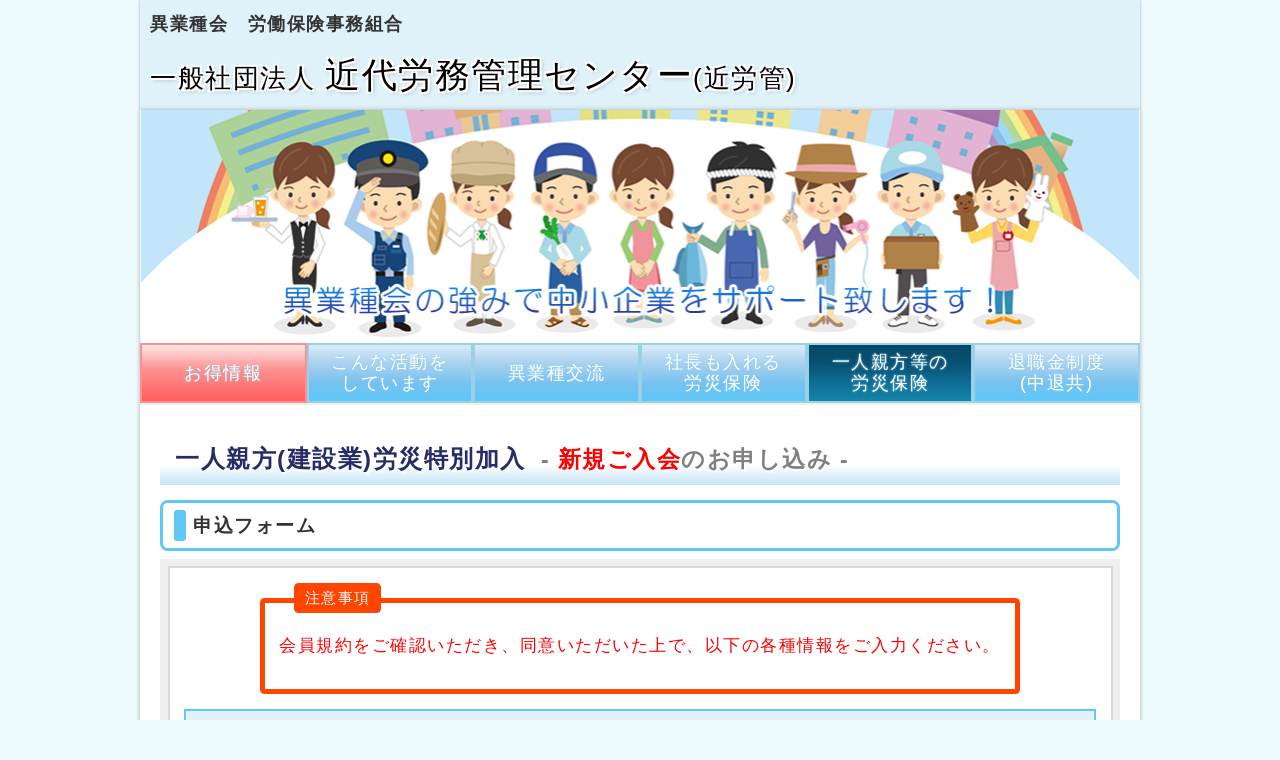

--- FILE ---
content_type: text/html; charset=UTF-8
request_url: https://www.kindairomu.jp/forms/oyakata_new
body_size: 45374
content:
<!DOCTYPE html PUBLIC "-//W3C//DTD XHTML 1.0 Transitional//EN" "http://www.w3.org/TR/xhtml1/DTD/xhtml1-transitional.dtd">
<html xmlns="http://www.w3.org/1999/xhtml" lang="ja" xml:lang="ja">

<head>
  <meta http-equiv="Content-Type" content="text/html; charset=UTF-8" />
<title>一人親方新規お申し込みフォーム - 異業種会 労働保険事務組合 一般社団法人近代労務管理センター(近労管)</title>
<meta name="google-site-verification" content="D7L_kW6NR2se16LxsGiwNDu0mogwuMGsi9Dyrrh7nVM" />
<meta name="viewport" content="width=device-width, initial-scale=1, user-scalable=no" />
<meta name="keywords" content="大阪,異業種交流,中小企業,労働保険,労災,退職金,福利厚生" />
<meta name="description" content="労災や退職金などのご相談や異業種交流で、中小企業をサポートします。" />
<meta name="Author" content="近代労務管理センター（近労管）" />
<meta name="Copyright" content="近代労務管理センター（近労管）" />
<link href="https://www.kindairomu.jp/css/style.css" rel="stylesheet" type="text/css" media="all" title="CSS" />
<link rel="stylesheet" href="https://cdnjs.cloudflare.com/ajax/libs/toastr.js/latest/toastr.css">
<script type="text/javascript" src="https://ajax.googleapis.com/ajax/libs/jquery/3.6.0/jquery.min.js"></script>
<script type="text/javascript" src="https://cdnjs.cloudflare.com/ajax/libs/toastr.js/latest/toastr.min.js"></script>
<!-- Google tag (gtag.js) -->
<script async src="https://www.googletagmanager.com/gtag/js?id=G-LYWL2VBTF9"></script>
<script>
  window.dataLayer = window.dataLayer || [];
  function gtag(){dataLayer.push(arguments);}
  gtag('js', new Date());

  gtag('config', 'UA-238818964-1');
  gtag('config', 'G-LYWL2VBTF9');
</script>  <link href="https://cdnjs.cloudflare.com/ajax/libs/limonte-sweetalert2/11.5.2/sweetalert2.min.css" rel="stylesheet">
<script type="text/javascript" src="https://cdnjs.cloudflare.com/ajax/libs/limonte-sweetalert2/11.5.2/sweetalert2.min.js"></script>
<script type="text/javascript" src="/js/sweet_alert.js"></script>
<script type="text/javascript" src="/js/set_input.js" defer></script>
<script type="text/javascript" src="/js/assist.js" defer></script>
<script type="text/javascript" src="/js/save_values.js" defer></script>
<script type="text/javascript" src="/js/set_values.js" defer></script>  <link href="https://cdnjs.cloudflare.com/ajax/libs/jqueryui/1.13.2/themes/redmond/jquery-ui.min.css" rel="stylesheet">
<script type="text/javascript" src="https://cdnjs.cloudflare.com/ajax/libs/jqueryui/1.13.2/jquery-ui.min.js" defer></script>
<script type="text/javascript" src="https://ajax.googleapis.com/ajax/libs/jqueryui/1/i18n/jquery.ui.datepicker-ja.min.js" defer></script>
<script type="text/javascript" src="/js/set_datepicker.js" defer></script>  <script type="text/javascript" src="/js/set_store.js" defer></script>
  <script type="text/javascript" src="/js/set_specific.js" defer></script>
  <script type="text/javascript" src="/js/set_hope.js"></script>
  <script type="text/javascript" src="/js/add_amount.js" defer></script>
  <script type="text/javascript" src="/js/set_summary.js" defer></script>
  <script type="text/javascript" src="/js/set_destination.js" defer></script>
  <script type="text/javascript" src="/js/autoKana.js" defer></script>
  <script type="text/javascript" src="https://jpostal-1006.appspot.com/jquery.jpostal.js"></script>
  <script type="text/javascript" src="/js/validate_tel.js"></script>
  <script type="text/javascript">
    const benefits = {
  "3500": {
    "4": 21725,
    "5": 19907,
    "6": 18098,
    "7": 16288,
    "8": 14478,
    "9": 12668,
    "10": 10858,
    "11": 9049,
    "12": 7239,
    "1": 5429,
    "2": 3619,
    "3": 1809
  },
  "4000": {
    "4": 24820,
    "5": 22751,
    "6": 20683,
    "7": 18615,
    "8": 16546,
    "9": 14478,
    "10": 12410,
    "11": 10341,
    "12": 8273,
    "1": 6205,
    "2": 4136,
    "3": 2068
  },
  "5000": {
    "4": 31025,
    "5": 28439,
    "6": 25854,
    "7": 23268,
    "8": 20683,
    "9": 18097,
    "10": 15512,
    "11": 12927,
    "12": 10341,
    "1": 7756,
    "2": 5170,
    "3": 2585
  },
  "6000": {
    "4": 37230,
    "5": 34127,
    "6": 31025,
    "7": 27922,
    "8": 24820,
    "9": 21717,
    "10": 18615,
    "11": 15512,
    "12": 12410,
    "1": 9307,
    "2": 6205,
    "3": 3102
  },
  "7000": {
    "4": 43435,
    "5": 39815,
    "6": 36195,
    "7": 32576,
    "8": 28956,
    "9": 25337,
    "10": 21717,
    "11": 18097,
    "12": 14478,
    "1": 10858,
    "2": 7239,
    "3": 3619
  },
  "8000": {
    "4": 49640,
    "5": 45503,
    "6": 41366,
    "7": 37230,
    "8": 33093,
    "9": 28956,
    "10": 24820,
    "11": 20683,
    "12": 16546,
    "1": 12410,
    "2": 8273,
    "3": 4136
  },
  "9000": {
    "4": 55845,
    "5": 51191,
    "6": 46537,
    "7": 41883,
    "8": 37230,
    "9": 32576,
    "10": 27922,
    "11": 23268,
    "12": 18615,
    "1": 13961,
    "2": 9307,
    "3": 4653
  },
  "10000": {
    "4": 62050,
    "5": 56879,
    "6": 51708,
    "7": 46537,
    "8": 41366,
    "9": 36195,
    "10": 31025,
    "11": 25844,
    "12": 20683,
    "1": 15512,
    "2": 10341,
    "3": 5170
  },
  "12000": {
    "4": 74460,
    "5": 68255,
    "6": 62050,
    "7": 55845,
    "8": 49640,
    "9": 43435,
    "10": 37230,
    "11": 31025,
    "12": 24820,
    "1": 18615,
    "2": 12410,
    "3": 6205
  },
  "14000": {
    "4": 86870,
    "5": 79630,
    "6": 72391,
    "7": 65152,
    "8": 57913,
    "9": 50674,
    "10": 43435,
    "11": 36195,
    "12": 28956,
    "1": 21717,
    "2": 14478,
    "3": 7239
  },
  "16000": {
    "4": 99280,
    "5": 91006,
    "6": 82733,
    "7": 74460,
    "8": 66186,
    "9": 57913,
    "10": 49640,
    "11": 41366,
    "12": 33093,
    "1": 24820,
    "2": 16546,
    "3": 8273
  },
  "18000": {
    "4": 111690,
    "5": 102382,
    "6": 93075,
    "7": 83767,
    "8": 74460,
    "9": 65152,
    "10": 55845,
    "11": 46537,
    "12": 37230,
    "1": 27922,
    "2": 18615,
    "3": 9307
  },
  "20000": {
    "4": 124100,
    "5": 113758,
    "6": 103416,
    "7": 93075,
    "8": 82733,
    "9": 72391,
    "10": 62050,
    "11": 51708,
    "12": 41366,
    "1": 31025,
    "2": 20683,
    "3": 10341
  },
  "22000": {
    "4": 136510,
    "5": 125134,
    "6": 113758,
    "7": 102382,
    "8": 91006,
    "9": 79630,
    "10": 68255,
    "11": 56879,
    "12": 45503,
    "1": 34127,
    "2": 22751,
    "3": 11375
  },
  "24000": {
    "4": 148920,
    "5": 136510,
    "6": 124100,
    "7": 111690,
    "8": 99280,
    "9": 86870,
    "10": 74460,
    "11": 62050,
    "12": 49640,
    "1": 37230,
    "2": 24820,
    "3": 12410
  },
  "25000": {
    "4": 155125,
    "5": 142197,
    "6": 129270,
    "7": 116343,
    "8": 103416,
    "9": 90489,
    "10": 77562,
    "11": 64635,
    "12": 51708,
    "1": 38781,
    "2": 25854,
    "3": 12927
  },
  "会費": {
    "4": 12000,
    "5": 11000,
    "6": 10000,
    "7": 9000,
    "8": 8000,
    "9": 7000,
    "10": 6000,
    "11": 5000,
    "12": 4000,
    "1": 3000,
    "2": 2000,
    "3": 1000
  }
};
    window.addEventListener("DOMContentLoaded", () => {
      set_hope(2026-04-01);
      set_calculate();
      $.fn.autoKana("#Name", "#Name_kana", {katakana: true});
      set_input();
      set_datepicker();
      $("#post1").jpostal({
        postcode: ["#post1", "#post2"],
        address: {"#pref" : "%3", "#address1": "%4%5"}
      });
      $("#dst_post1").jpostal({
        postcode: ["#dst_post1", "#dst_post2"],
        address: {"#dst_pref" : "%3", "#dst_address1": "%4%5"}
      });
    });
  </script>
</head>

<body>
  <!-- Section [flash] Start -->
  <script>
    toastr.options = {"closeButton": true, "progressBar": true}
              </script>  <!-- Section [flash] End -->

  <!-- Section [base] Start -->
  <div id="base">
    <!-- Section [cover] Start -->
<div id="cover">
  <!-- Section [header] Start -->
  <div id="header">
    <div id="header_wrap" class="cf">
      <div id="head_left">
        <p>異業種会　労働保険事務組合</p>
        <h1><a href="/"><span>一般社団法人</span>近代労務管理センター<span>(近労管)</span></a></h1>
      </div>
      <div id="head_right"><p>TEL 06-6765-3900</p></div>
    </div>
  </div>
  <!-- Section [header] End -->    <div id="main_view">
  <div id="main_view_sub"><p>異業種会の強みで中小企業をサポート致します！</p></div>
</div>    <div id="gNavi">
      <ul>
        <li class="sec"><a href="/valuable">お得情報</a></li>
        <li><a href="/activities">こんな活動を<br />しています</a></li>
        <li><a href="/association">異業種交流</a></li>
        <li><a href="/workers">社長も入れる<br />労災保険</a></li>
        <li class="navi_on"><a href="/oyakata">一人親方等の<br />労災保険</a></li>
        <li><a href="/retirement">退職金制度<br />(中退共)</a></li>
      </ul>
    </div>

    <!-- Section [contents] Start -->
    <div id="contents">
      <!-- Section [main_contents] Start -->
      <div id="main_contents">
        <div class="section">
          <h2>一人親方(建設業)労災特別加入<span class="detail">- <font color=red>新規ご入会</font>のお申し込み -</span></h2>
          <form id="form" action="/forms/oyakata_new" method="POST" autocomplete="on" enctype="multipart/form-data">
            <input type="hidden" name="_token" value="7xGfjd1x7mMD2BBPqS0c3ZORJVM8eQMvUYjyN0Cq">
            <input type="hidden" name="destination" value="/oyakata">
            <h3>申込フォーム</h3>

            <div class="box_out"><div class="box_in">
              <div class="column">
                <div class="frame">
                  <div class="frame-title caution">注意事項</div>
                  <div class="frame-body">会員規約をご確認いただき、同意いただいた上で、以下の各種情報をご入力ください。</div>
                </div>
              </div>
              <li class="color_box"><a href="/docs/oyakata_kiyaku.pdf" target="_blank">一般社団法人近代労務管理センター　一人親方部会規約（PDF）</a></li>

              <table class="form">
                <caption><h4>ご本人情報</h4></caption>
                <tr>
                  <th class="required"><p class="required">必須</p></th>
                  <th>
                    氏名<br />
                    <span class="detail">ご入会者様のお名前</span>
                  </th>
                  <td><input type="text" id="Name" name="氏名" value="" assist="str_half" placeholder="例:労務 太郎" required></td>
                </tr>
                <tr>
                  <th class="required"><p class="required">必須</p></th>
                  <th>
                    氏名<br />(フリガナ)<br />
                    <span class="detail">ご入会者様のお名前<br />(フリガナ)</span>
                  </th>
                  <td><input type="text" id="Name_kana" name="フリガナ" value="" assist="kana" placeholder="例:ロウム タロウ" required></td>
                </tr>
                <tr>
                  <th class="required"><p class="required">必須</p></th>
                  <th>
                    生年月日<br />
                    <span class="detail">ご入会者様の生年月日</span><br />
                    <span class="red">カレンダー選択</span>
                  </th>
                  <td><input type="text" class="datepicker" name="生年月日" value="" assist="date_slashbirth" placeholder="日付を選択 →" required></td>
                </tr>
                <tr>
                  <th class="required"><p class="required">必須</p></th>
                  <th>
                    郵便番号<br />
                    <span class="detail">ご入会者様の住所<br />(郵便番号)</span>
                  </th>
                  <td>
                    <div class="row-left">
                      〒
                      <input type="text" id="post1" name="郵便番号1" value="" minlength="3" maxlength="3" pattern="^[0-9]{3}$" assist="postal_three" placeholder="例:543" required>
                      -
                      <input type="text" id="post2" name="郵便番号2" value="" minlength="4" maxlength="4" pattern="^[0-9]{4}$" assist="postal_four" placeholder="例:0023" required>
                    </div>
                  </td>
                </tr>
                <tr>
                  <th class="required"><p class="required">必須</p></th>
                  <th>
                    都道府県<br />
                    <span class="detail">ご入会者様の住所<br />(都道府県)</span>
                  </th>
                  <td><input type="text" id="pref" name="都道府県" value="" assist="str_half" placeholder="例:大阪府" required></td>
                </tr>
                <tr>
                  <th class="required"><p class="required">必須</p></th>
                  <th>
                    市区町村<br />
                    <span class="detail">ご入会者様の住所<br />(市区町村)</span>
                  </th>
                  <td><input type="text" id="address1" name="市区町村" value="" assist="str_half" placeholder="例:大阪市天王寺区味原町" required></td>
                </tr>
                <tr>
                  <th class="required"><p class="required">必須</p></th>
                  <th>
                    番地<br />
                    <span class="detail">ご入会者様の住所<br />(番地)</span>
                  </th>
                  <td><input type="text" name="番地" value="" assist="str_half" placeholder="例:13-9" required></td>
                </tr>
                <tr>
                  <th class="required"><p class="any">任意</p></th>
                  <th>
                    建物名<br />
                    <span class="detail">ご入会者様の住所<br />(建物名)</span>
                  </th>
                  <td><input type="text" name="建物名" value="" assist="str_half" placeholder="例:サンエイ下味原第二ビル502"></td>
                </tr>
                <tr>
                  <th class="required"><p class="required">必須</p></th>
                  <th>電話番号</th>
                  <td>
                    <div class="row-left">
                      <input type="text" name="電話番号1" value="" minlength="2" maxlength="5" pattern="^0[0-9]{1,4}$" assist="num_nonempty" placeholder="例:06" required>
                      -
                      <input type="text" name="電話番号2" value="" minlength="1" maxlength="4" pattern="^[0-9]{1,4}$" assist="num_nonempty" placeholder="例:6765" required>
                      -
                      <input type="text" name="電話番号3" value="" minlength="4" maxlength="4" pattern="^[0-9]{4}$" assist="num_nonempty" placeholder="例:3900" onblur="validate_tel(0);" required>
                    </div>
                  </td>
                </tr>
                <tr>
                  <th class="required"><p class="required">必須</p></th>
                  <th>メールアドレス</th>
                  <td>
                    <input type="email" name="メールアドレス" value="" assist="email" placeholder="例:contact@kindairomu.jp" required>
                    <div class="frame">
                      <div class="frame-title caution">注意事項</div>
                      <div class="frame-body">こちらにご入力いただいた宛先へご請求金額の通知メールをお送りさせていただきます。<br />お間違いのないようご注意ください。</div>
                    </div>
                  </td>
                </tr>
                <tr>
                  <th class="required"><p class="required">必須</p></th>
                  <th>国籍</th>
                  <td>
                    <div class="row">
                      <label class="input">
                        <input type="radio" name="国籍" value="日本"  required>
                        <div class="radio"></div>
                        日本国籍
                      </label>
                      <label class="input">
                        <input type="radio" name="国籍" value="その他" >
                        <div class="radio"></div>
                        その他
                      </label>
                    </div>
                  </td>
                </tr>
                <tr>
                  <th class="required"><p class="required">必須</p></th>
                  <th>屋号の有無</th>
                  <td>
                    <div class="row">
                      <label class="input">
                        <input type="radio" name="屋号の有無" value="あり"  onclick="set_store();" required>
                        <div class="radio"></div>
                        あり
                      </label>
                      <label class="input">
                        <input type="radio" name="屋号の有無" value="なし"  onclick="set_store();">
                        <div class="radio"></div>
                        なし
                      </label>
                    </div>
                  </td>
                </tr>
                <tr id="store" hidden>
                  <th class="required"><p class="required">必須</p></th>
                  <th>屋号</th>
                  <td><input type="text" id="store_details" name="屋号" value="" assist="str_half"></td>
                </tr>
              </table>
            </div></div>

            <div class="box_out"><div class="box_in">
              <table class="form">
                <caption><h4>本人確認書類の添付</h4></caption>
                <tr>
                  <th class="required"><p class="required">必須</p></th>
                  <th>添付書類</th>
                  <td>
                    <label class="input">
                      <input type="radio" name="添付書類" value="運転免許証"  required>
                      <div class="radio"></div>
                      運転免許証
                    </label>
                    <label class="input">
                      <input type="radio" name="添付書類" value="健康保険証" >
                      <div class="radio"></div>
                      健康保険証
                    </label>
                    <label class="input">
                      <input type="radio" name="添付書類" value="パスポート" >
                      <div class="radio"></div>
                      パスポート
                    </label>
                    <label class="input">
                      <input type="radio" name="添付書類" value="住民票" >
                      <div class="radio"></div>
                      住民票
                    </label>
                  </td>
                </tr>
                <tr>
                  <th class="required"><p class="required">必須</p></th>
                  <th>
                    ファイル<br />
                    <span class="red">画像 or PDFのみ</span>
                  </th>
                  <td>
                    <input type="file" name="データ(1)" accept="image/*, application/pdf" required>
                    <input type="file" name="データ(2)" accept="image/*, application/pdf">
                    <input type="file" name="データ(3)" accept="image/*, application/pdf">
                  </td>
                </tr>
              </table>
            </div></div>

            <div class="box_out"><div class="box_in">
              <table class="form">
                <caption><h4>業務について</h4></caption>
                <tr>
                  <th class="required"><p class="required">必須</p></th>
                  <th>業務内容<br />(作業内容)</th>
                  <td><input type="text" name="業務内容" value="" assist="str_half" required></td>
                </tr>
                <tr>
                  <th class="required"><p class="required">必須</p></th>
                  <th>除染作業</th>
                  <td>
                    <strong>東日本大震災の復興のため、加入後に除染業務に就く</strong>
                    <div class="row">
                      <label class="input">
                        <input type="radio" name="除染作業" value="はい"  required>
                        <div class="radio"></div>
                        はい
                      </label>
                      <label class="input">
                        <input type="radio" name="除染作業" value="いいえ" >
                        <div class="radio"></div>
                        いいえ
                      </label>
                    </div>
                  </td>
                </tr>
                <tr>
                  <th class="required"><p class="required">必須</p></th>
                  <th>
                    特定業務との関係<br />
                    <span class="red">複数選択可</span>
                  </th>
                  <td>
                    <div class="column">
                      <div class="text-left">
                        <label class="input">
                          <input type="checkbox" name="特定業務[]" value="粉じん作業を行う業務"  onclick="set_specific();">
                          <div class="checkbox"></div>
                          粉じん作業を行う業務
                        </label>
                        <label class="input">
                          <input type="checkbox" name="特定業務[]" value="振動工具使用の業務"  onclick="set_specific();">
                          <div class="checkbox"></div>
                          振動工具使用の業務
                        </label>
                        <label class="input">
                          <input type="checkbox" name="特定業務[]" value="鉛業務"  onclick="set_specific();">
                          <div class="checkbox"></div>
                          鉛業務
                        </label>
                        <label class="input">
                          <input type="checkbox" name="特定業務[]" value="有機溶剤業務"  onclick="set_specific();">
                          <div class="checkbox"></div>
                          有機溶剤業務
                        </label>
                        <label class="input">
                          <input type="checkbox" id="not" name="特定業務[]" value="該当なし"  onclick="set_specific();">
                          <div class="checkbox"></div>
                          該当なし
                        </label>
                      </div>
                      <div class="frame">
                        <div class="frame-title caution">注意事項</div>
                        <div class="frame-body">上記いずれかの業務を行っていた場合<br />加入時に健康診断の受診が必須となります</div>
                      </div>
                    </div>
                  </td>
                </tr>
                <tr class="period_tr" hidden>
                  <th class="required"><p class="required">必須</p></th>
                  <th>
                    従事開始年月日<br />
                    <span class="detail">初めて従事した日</span><br />
                    <span class="red">カレンダー選択</span>
                  </th>
                  <td><input type="text" class="datepicker periods" name="従事開始年月日" value="" assist="date_slashbirth" placeholder="日付を選択 →"></td>
                </tr>
                <tr class="period_tr" hidden>
                  <th class="required"><p class="required">必須</p></th>
                  <th>従事した期間の合計</th>
                  <td>
                    <div class="row-left">
                      <input type="number" class="periods" name="従事期間(年)" value="" min="0" assist="num_nonempty" value="0" style="width: 5rem !important;">
                      年
                      <input type="number" class="periods" name="従事期間(月)" value="" min="0" max="11" assist="num_nonempty" value="0" style="width: 5rem !important;">
                      ヶ月
                    </div>
                  </td>
                </tr>
              </table>
            </div></div>

            <div class="box_out"><div class="box_in">
              <table class="form">
                <caption><h4>希望内容について</h4></caption>
                <tr>
                  <th class="required" style="width: 6rem !important;"><p class="required">必須</p></th>
                  <th style="width: 12rem !important;">
                    希望加入月<br />
                    <span class="detail">加入承認を希望する月</span>
                  </th>
                  <td>
                    <div id="hope">
                      <label class="input">
                        <input type="radio" class="calc" name="希望加入月" value="2026-01-01"  required>
                        <div class="radio"></div>
                        2026年01月                      </label>
                      <label class="input">
                        <input type="radio" class="calc" name="希望加入月" value="2026-02-01" >
                        <div class="radio"></div>
                        2026年02月                      </label>
                    </div>
                  </td>
                </tr>
                <tr>
                  <th class="required"><p class="required">必須</p></th>
                  <th>希望給付基礎日額</th>
                  <td>
                    <div class="row-left">
                      <select id="benefit" class="calc" name="希望給付基礎日額" required>
                        <option value="" selected hidden>--選択してください--</option>
                        <option value="5000" >5,000</option>
                        <option value="6000" >6,000</option>
                        <option value="7000" >7,000</option>
                        <option value="8000" >8,000</option>
                        <option value="9000" >9,000</option>
                        <option value="10000" >10,000</option>
                        <option value="12000" >12,000</option>
                        <option value="14000" >14,000</option>
                        <option value="16000" >16,000</option>
                        <option value="18000" >18,000</option>
                        <option value="20000" >20,000</option>
                        <option value="22000" >22,000</option>
                        <option value="24000" >24,000</option>
                        <option value="25000" >25,000</option>
                        <option value="3500" >3,500</option>
                        <option value="4000" >4,000</option>
                      </select>
                      円
                    </div>
                  </td>
                </tr>
                <tr id="price" hidden>
                  <th class="required"></th>
                  <th>お支払い金額</th>
                  <td id="total"></td>
                </tr>
              </table>
            </div></div>

            <div class="box_out"><div class="box_in">
              <table class="form">
                <caption><h4>とりまとめ加入について</h4></caption>
                <tr>
                  <th class="required"><p class="required">必須</p></th>
                  <th>とりまとめ事業所の有無</th>
                  <td>
                    <div class="row">
                      <label class="input">
                        <input type="radio" name="とりまとめ事業所" value="あり"  onclick="set_summary();" required>
                        <div class="radio"></div>
                        あり
                      </label>
                      <label class="input">
                        <input type="radio" name="とりまとめ事業所" value="なし"  onclick="set_summary();">
                        <div class="radio"></div>
                        なし
                      </label>
                    </div>
                  </td>
                </tr>
                <tr id="summary" hidden>
                  <th class="required"><p class="required">必須</p></th>
                  <th>
                    事業所名<br />
                    <span class="detail">とりまとめ先事業所の名称</span>
                  </th>
                  <td><input type="text" id="summary_details" name="とりまとめ先" value="" assist="str_half" placeholder="例:一般社団法人近代労務管理センター"></td>
                </tr>
              </table>
            </div></div>

            <div class="box_out"><div class="box_in">
              <table class="form">
                <caption><h4>書類送付先について</h4></caption>
                <tr>
                  <th class="required"><p class="required">必須</p></th>
                  <th>書類送付先の指定</th>
                  <td>
                    <div class="column">
                      <div class="row">
                        <label class="input">
                          <input type="radio" name="書類送付先" value="入会者の住所地"  onclick="set_destination();" required>
                          <div class="radio"></div>
                          入会者の住所地
                        </label>
                        <label class="input">
                          <input type="radio" name="書類送付先" value="その他の住所地"  onclick="set_destination();">
                          <div class="radio"></div>
                          その他の住所地
                        </label>
                      </div>
                      <div class="frame">
                        <div class="frame-title caution">注意事項</div>
                        <div class="frame-body">こちらで選択された内容に従い、書類を送付させていただきます。<br />お間違いのないようご注意ください。</div>
                      </div>
                    </div>
                  </td>
                </tr>
                <tr class="destination" hidden>
                  <th class="required"><p class="any">任意</p></th>
                  <th>
                    送付先宛名<br />
                    <span class="detail">送付先の宛名<br />(事業所名等)</span>
                  </th>
                  <td><input type="text" name="送付先(宛名)" value="" assist="str_half" placeholder="例:一般社団法人近代労務管理センター"></td>
                </tr>
                <tr class="destination" hidden>
                  <th class="required"><p class="required">必須</p></th>
                  <th>
                    郵便番号<br />
                    <span class="detail">送付先の住所<br />(郵便番号)</span>
                  </th>
                  <td>
                    <div class="row-left">
                      〒
                      <input type="text" id="dst_post1" class="destination_details" name="送付先(郵便番号1)" value="" minlength="3" maxlength="3" pattern="^[0-9]{3}$" assist="postal_three" placeholder="例:543">
                      -
                      <input type="text" id="dst_post2" class="destination_details" name="送付先(郵便番号2)" value="" minlength="4" maxlength="4" pattern="^[0-9]{4}$" assist="postal_four" placeholder="例:0023">
                    </div>
                  </td>
                </tr>
                <tr class="destination" hidden>
                  <th class="required"><p class="required">必須</p></th>
                  <th>
                    都道府県<br />
                    <span class="detail">送付先の住所<br />(都道府県)</span>
                  </th>
                  <td><input type="text" id="dst_pref" class="destination_details" name="送付先(都道府県)" value="" assist="str_half" placeholder="例:大阪府"></td>
                </tr>
                <tr class="destination" hidden>
                  <th class="required"><p class="required">必須</p></th>
                  <th>
                    市区町村<br />
                    <span class="detail">送付先の住所<br />(市区町村)</span>
                  </th>
                  <td><input type="text" id="dst_address1" class="destination_details" name="送付先(市区町村)" value="" assist="str_half" placeholder="例:大阪市天王寺区味原町"></td>
                </tr>
                <tr class="destination" hidden>
                  <th class="required"><p class="required">必須</p></th>
                  <th>
                    番地<br />
                    <span class="detail">送付先の住所<br />(番地)</span>
                  </th>
                  <td><input type="text" class="destination_details" name="送付先(番地)" value="" assist="str_half" placeholder="例:13-9"></td>
                </tr>
                <tr class="destination" hidden>
                  <th class="required"><p class="any">任意</p></th>
                  <th>
                    建物名<br />
                    <span class="detail">送付先の住所<br />(建物名)</span>
                  </th>
                  <td><input type="text" name="送付先(建物名)" value="" assist="str_half" placeholder="例:サンエイ下味原第二ビル502"></td>
                </tr>
              </table>
            </div></div>

            <div class="box_out"><div class="box_in">
              <dl>
                <dt>【誓約事項】</dt>
                <dd class="dd_1">今般、一般社団法人近代労務管理センター 一人親方部会に入会するにあたり、作業に従事する際には、労働安全衛生法・労働安全規則等の関係条項を遵守し、安全衛生には充分注意いたします。</dd>
              </dl>
              <div class="row-left">
                <p class="required">必須</p>
                <label class="input">
                  <input type="checkbox" name="誓約事項" value="同意しました"  required>
                  <div class="checkbox"></div>
                  <b>誓約事項を確認し、同意しました</b>
                </label>
              </div>
            </div></div>

            <div class="box_out"><div class="box_in">
              <dl>
                <dt>【念書】</dt>
                <dd class="dd_1">
                  今般、一般社団法人近代労務管理センター 一人親方部会に入会するにあたり、申込日より14日以内に会費・労働保険料を貴会指定口座に振り込みます。<br /><br />
                  尚、年度更新時における報告及び会費・労働保険料の納付は貴会が指定する日までに完了することを誓い、指定日が過ぎて完了しないときは、貴会が退会等の処理をしても異議はありません。<br /><br />
                  また、加入時健康診断が必要な場合、指定期限内に受診します。<br />
                  受診なく年度を過ぎた際は貴会が退会等の処理をしても異議はありません。
                </dd>
              </dl>
              <div class="row-left">
                <p class="required">必須</p>
                <label class="input">
                  <input type="checkbox" name="念書" value="同意しました"  required>
                  <div class="checkbox"></div>
                  <b>念書の内容を確認し同意しました</b>
                </label>
              </div>
            </div></div>

            <!-- Section[privacy_policy] start -->
            <h3>個人情報のお取り扱いについて</h3>
            <div class="box_out"><div class="box_in">
              <details open>
                <summary>プライバシーポリシー<span class="detail">-privacy policy-</span></summary>
                <div class="about">
  <dl>
    <dt>【事業者の名称】</dt>
    <dd class="dd_1">一般社団法人近代労務管理センター(以下「当事務組合」といいます。)は、当事務組合の提供するサービス(以下「本サービス」といいます。)における、ユーザーについての個人情報を含む利用者情報の取扱いについて、以下のとおりプライバシーポリシー(以下「本ポリシー」といいます。)を定めます。</dd>
    <dt>【お預かりする個人情報の項目】</dt>
    <dd class="dd_1">
      当事務組合の申込フォームにご記入いただく
      <div class="mrl1_0">
        <ul>
          <li class="disc">氏名</li>
          <li class="disc">生年月日</li>
          <li class="disc">電話番号</li>
          <li class="disc">メールアドレス</li>
          <li class="disc">当日撮影した写真</li>
        </ul>
      </div>
      などの個人を特定できる情報を取得させていただきます。
    </dd>
    <dt>【利用目的】</dt>
    <dd class="dd_1">
      参加者名簿作成・利用施設等申し込みなどのために利用します。<br />
      また、本サービスに関するご案内・お問い合わせ等への対応のため、当日撮影した写真をホームページ・記念誌・当事務組合開催イベントの展示に掲載し、広報活動および記録に利用します。
    </dd>
    <dt>【個人情報の取扱いの委託について】</dt>
    <dd class="dd_1">
      当事務組合は、当事務組合が取り扱う個人情報について、共催である社会保険労務士法人IMIに委託します。<br />
      また、利用目的を達成するために必要な範囲内で当事務組合の個人情報保護基準に合格した委託先に個人情報の取り扱いを委託する場合があります。<br />
    </dd>
    <dt>【個人情報の第三者提供について】</dt>
    <dd class="dd_1">今回取得する個人情報につきましては、ご本人の同意を得た場合または法令に定める場合を除き、第三者に提供することはいたしません。</dd>
    <dt>【個人情報の共同利用について】</dt>
    <dd class="dd_1">当事務組合は、当事務組合が取り扱う個人情報について、下記のとおり共同して利用させていただく場合があります。</dd>
    <dt>【共同して利用される個人情報の項目・取得方法】</dt>
    <dd class="dd_1">
      当事務組合の申込フォームにご記入いただく<br />
      <div class="mrl1_0">
        <ul>
          <li class="disc">氏名</li>
          <li class="disc">生年月日</li>
          <li class="disc">電話番号</li>
          <li class="disc">メールアドレス</li>
          <li class="disc">当日撮影した写真</li>
        </ul>
      </div>
    </dd>
    <dt>【共同して利用する者の範囲】</dt>
    <dd class="dd_1">
      一般社団法人近代労務管理センター<br />
      社会保険労務士法人IMI
    </dd>
    <dt>【共同して利用する者の利用目的】</dt>
    <dd class="dd_1">当日撮影した写真を記念誌に掲載し、広報活動および記録に利用します。</dd>
    <dt>【共同して利用する個人情報の管理について責任を有する者】</dt>
    <dd class="dd_1">一般社団法人近代労務管理センター</dd>
    <dt>【開示対象個人情報の開示、訂正及び利用停止について】</dt>
    <dd class="dd_1">
      当事務組合が保有する個人情報の開示、訂正(追加もしくは削除を含みます)、利用又は提供の拒否等をご希望される場合、適切に対応いたします。<br />
      下記のお問い合わせ窓口までご連絡ください。
    </dd>
    <dt>【本人が個人情報を与える事の任意性及び当該情報を与えない場合に本人に生じる結果】</dt>
    <dd class="dd_1">
      個人情報をご提供いただくことは、ご本人の任意です。<br />
      しかし、必要な情報の記入漏れがありますと、開催イベント等にご参加いただけない場合があります。
    </dd>
    <dt>【プライバシーポリシーの変更手続】</dt>
    <dd class="dd_1">
      当事務組合は、必要に応じて、本ポリシーを変更します。<br />
      但し、法令上ユーザーの同意が必要となるような本ポリシーの変更を行う場合、変更後の本ポリシーは、当事務組合所定の方法で変更に同意したユーザーに対してのみ適用されるものとします。<br />
      なお、当事務組合は、本ポリシーを変更する場合には、変更後の本ポリシーの施行時期及び内容を当社のウェブサイト上での表示・その他の適切な方法により周知し、またはユーザーに通知します。
    </dd>
    <dt>【個人情報取扱いに関する相談や苦情の連絡先】</dt>
    <dd class="dd_1">当事務組合の個人情報の取扱いに関するご質問(苦情を含みます)については、下記のお問い合わせ窓口までご連絡ください。</dd>
    <dt>【個人情報開示等、お問い合わせ窓口】</dt>
    <dd class="dd_1">
      一般社団法人近代労務管理センター<br />
      〒 543-0023<br />
      大阪府大阪市天王寺区味原町13-9<br />
      サンエイ下味原第二ビル502<br />
      TEL: 06-6765-3900
    </dd>
    <div style="text-align: right; font-weight: bold; color: red;">【2022年9月15日制定】</div>
  </dl>
</div>              </details>
              <div class="row-left">
                <p class="required">必須</p>
                <label class="input">
                  <input type="checkbox" name="プライバシーポリシー" value="同意しました"  required>
                  <div class="checkbox"></div>
                  <b>プライバシーポリシーを確認し同意しました</b>
                </label>
              </div>
            </div></div>
            <!-- Section[privacy_policy] end -->

            <h3>その他</h3>
            <div class="box_out"><div class="box_in">
              <p class="any">任意</p>
              <textarea name="その他" placeholder="質問事項などございましたら、ご入力ください。"></textarea>
            </div></div>

            <div class="form_btn"><button class="submit">上記の内容で申し込む</button></div>
          </form>
        </div>
      </div>
      <!-- Section [main_contents] End -->
    </div>
    <!-- Section [contents] End -->
    <!-- Section [footer] Start -->
  <div id="footer">
    <div id="footer_wrap">
      <ul id="foot_left">
        <li><a href="/">トップページ</a></li>
        <li><a href="/privacypolicy">プライバシーポリシー</a></li>
        <li><a href="/scta">特定商取引法に基づく表記</a></li>
      </ul>
      <div id="foot_right">
        <h1><span>一般社団法人</span>近代労務管理センター</h1><br />
        <div class="profile">
          〒543-0023<br />
          　大阪府大阪市天王寺区味原町13-9 サンエイ下味原第二ビル502<br />
          TEL:06-6765-3900
        </div>
      </div>
      <div class="copyright">
        Copyright &copy; 1988-2026 一般社団法人近代労務管理センター. All Right Reserved.
      </div>
    </div>
  </div>
  <!-- Section [footer] End -->
</div>
<!-- Section [cover] End -->  </div>
  <!-- Section [base] End -->
</body>
</html>

--- FILE ---
content_type: text/css
request_url: https://www.kindairomu.jp/css/style.css
body_size: 39097
content:
@charset "UTF-8";

/* ---------------------------------------------------- *
 *  Universal
 * ---------------------------------------------------- */
*,
*:before,
*:after {
  min-width: 0 !important;
  max-width: 100% !important;
  -webkit-box-sizing: border-box; /* Webkit系 */
  -moz-box-sizing: border-box;    /* Firefox */
  box-sizing: border-box;         /* ボックス幅の認識(border,paddingを含める) */
  padding: 0;
	margin: 0;
}

/* ---------------------------------------------------- *
 *  Structure Module
 * ---------------------------------------------------- */
html {
  width: 100%;
  font-size: 15px;
}
body {
  width: 100%;
  display: -webkit-box;
  display: -moz-box;
  display: -webkit-flex;
  display: flex;
  -webkit-flex-direction: row;
  -moz-flex-direction: row;
  -ms-flex-direction: row;
  flex-direction: row;
  justify-content: center;
  align-items: center;
  font-family:
		'ヒラギノ角ゴ Pro W3', 'Hiragino Kaku Gothic Pro', osaka,
		'メイリオ', Meiryo, verdana, 'ＭＳ Ｐゴシック', sans-serif;
  color: #333;
  background: #eefbfe;
  letter-spacing: 0.1em;
	line-height: 1.6;
	overflow-x: hidden;
}

/* ---------------------------------------------------- *
 *  Base Content
 * ---------------------------------------------------- */
#base {
  width: 100%;
  max-width: 1000px !important;
  display: -webkit-box;
  display: -moz-box;
  display: -webkit-flex;
  display: flex;
  -webkit-flex-direction: column;
  -moz-flex-direction: column;
  -ms-flex-direction: column;
  flex-direction: column;
}

/* ---------------------------------------------------- *
 *  Flex Module
 * ---------------------------------------------------- */
div.row {
  width: 100%;
  height: auto;
  display: -webkit-box;
  display: -moz-box;
  display: -webkit-flex;
  display: flex;
  -webkit-flex-direction: row;
  -moz-flex-direction: row;
  -ms-flex-direction: row;
  flex-direction: row;
  justify-content: space-evenly;
  align-items: center;
}
div.row-left {
  height: auto;
  display: -webkit-box;
  display: -moz-box;
  display: -webkit-flex;
  display: flex;
  -webkit-flex-direction: row;
  -moz-flex-direction: row;
  -ms-flex-direction: row;
  flex-direction: row;
  justify-content: flex-start;
  align-items: center;
  gap: 0 0.5rem;
}
div.column,
div.column-left,
div.column-right {
  height: auto;
  display: -webkit-box;
  display: -moz-box;
  display: -webkit-flex;
  display: flex;
  -webkit-flex-direction: column;
  -moz-flex-direction: column;
  -ms-flex-direction: column;
  flex-direction: column;
  flex-wrap: nowrap;
  justify-content: center;
  align-items: center;
  gap: 1rem 0;
}
div.column {
  width: 100%;
  margin: auto;
}
div.column-left {
  flex-shrink: 0;
}
div.column-right {
  flex-grow: 1;
}
div.name {
  display: -webkit-box;
  display: -moz-box;
  display: -webkit-flex;
  display: flex;
  -webkit-flex-direction: row;
  -moz-flex-direction: row;
  -ms-flex-direction: row;
  flex-direction: row;
  justify-content: space-around;
  align-items: center;
}
.text-left {
  margin-right: auto;
}
.text-right {
  margin-left: auto;
}

/* ---------------------------------------------------- *
 *  Text Module
 * ---------------------------------------------------- */
h1, h2, h3, h4, h5, h6 {
	font-weight: bold;
	font-size: 100%;
}
span {
  font-size: 95%;
}
span.detail {
  color: gray;
}
span.red {
  color: red;
}
strong {
  width: 100%;
  font-weight: bold;
}
b {
  white-space: nowrap;
}
p.required {
  width: 4rem;
  display: inline-block;
  white-space: nowrap;
  text-align: center;
  color: white;
  border-radius: 1rem;
  background: red;
}
p.any {
  width: 4rem;
  display: inline-block;
  white-space: nowrap;
  text-align: center;
  color: white;
  border-radius: 1rem;
  background: orange;
}
address {
	font-style: normal;
}
em {
	font-style: italic;
}
del {
	text-decoration: line-through;
}
pre {
	font-family: monospace;
	_font-size: 108%;
	line-height: 100%;
}

/* ---------------------------------------------------- *
 *  Hypertext Module
 * ---------------------------------------------------- */
a:link {
  transition: color 0.3s;
	color: #3663B6;
	/* text-decoration : none; */
}
a:visited {
  transition: color 0.3s;
	color: #7536B6;
	text-decoration : none;
}
a:hover {
  color: #ff7043;
	text-decoration : underline;
}
a:active {
  color: #26a69a;
  text-decoration : none;
}
a:active,
a:focus {
	outline: none;
}
a.download {
  text-decoration: underline;
}
div.button {
  display: -webkit-box;
  display: -moz-box;
  display: -webkit-flex;
  display: flex;
  -webkit-flex-direction: column;
  -moz-flex-direction: column;
  -ms-flex-direction: column;
  flex-direction: column;
  justify-content: center;
  align-items: center;
  margin: 1rem;
}
div.button a {
  display: block;
  position: relative;
  width: 25rem;
  color: darkslategray;
  font-size: 1.5rem;
  font-weight: bold;
  border-radius: 50vh;
  transition: 0.3s;
  padding: 1rem 2rem;
  margin: auto;
}
div.button a::after {
  content: '';
  position: absolute;
  top: 1.35rem;
  right: 1.35rem;
  border-style: solid;
  border-width: 0.6rem 0 0.6rem 1rem;
  border-color: transparent transparent transparent darkslategray;
  transition: 0.3s;
}
div.button a:hover {
  text-decoration: none;
}
div.button a:hover::after {
  transform: translateX(0.5rem);
}
div.button_new a {
  background-color: orange;
}
div.button_new a:hover {
  background-color: darkorange;
}
div.button_update a {
  background-color: skyblue;
}
div.button_update a:hover {
  background-color: deepskyblue;
}

/* ---------------------------------------------------- *
 *  List Module
 * ---------------------------------------------------- */
li {
  list-style-type: none;
}
li.asterisk::before {
  content: "＊";
  padding: 0.5rem;
}
li.disc {
  color: red;
  font-size: 1.1rem;
  font-weight: bold;
  list-style-type: disc;
  list-style-position: inside;
  margin: 0.5rem 1rem 0.5rem 0;
}
li.decimal {
  font-weight: bold;
  color: blue;
  list-style-type: decimal;
  list-style-position: inside;
  margin: 0.5rem 1rem 0.5rem 0;
}
dl {
  display: inline-block;
}
dl.wrapper {
  background-color: white;
  margin-bottom: 1rem;
}
dt {
  color: maroon;
  font-weight: bold;
  background-color:lightgray;
  padding: 0.5rem;
  margin-top: 1rem;
}
dd {
  padding: 1rem 0 1rem 0;
  margin-bottom: 1rem;
}
dd.dd_1 {
  clear: both;
  border-left-style: solid;
  border-left-width: 0.1rem;
  border-left-color: #333;
  padding-left: 1rem;
}
ul.flex,
ol.flex {
  display: -webkit-box;
  display: -moz-box;
  display: -webkit-flex;
  display: flex;
  -webkit-flex-direction: column;
  -moz-flex-direction: column;
  -ms-flex-direction: column;
  flex-direction: column;
  align-items: flex-start;
  margin: 0 1rem 0 1rem;
}

/* ---------------------------------------------------- *
 *  Presentation Module                                 *
 * ---------------------------------------------------- */
hr {
  display: none;
}

/* ---------------------------------------------------- *
 *  Label Module                                 *
 * ---------------------------------------------------- */
label {
  display: -webkit-box;
  display: -moz-box;
  display: -webkit-flex;
  display: flex;
  -webkit-flex-direction: row;
  -moz-flex-direction: row;
  -ms-flex-direction: row;
  flex-direction: row;
  justify-content: center;
  align-items: center;
  cursor: text;
}
label.column {
  -webkit-flex-direction: column;
  -moz-flex-direction: column;
  -ms-flex-direction: column;
  flex-direction: column;
}
label.input{
  -webkit-flex-direction: row;
  -moz-flex-direction: row;
  -ms-flex-direction: row;
  flex-direction: row;
  justify-content: flex-start;
  align-items: center;
  font-size: 1.15rem;
  color: #333;
  cursor: pointer;
  margin: 1rem 0 1rem 0;
}
label.input:hover,
input[type="radio"]:hover + label.input,
input[type="checkbox"]:hover + label.input,
input[type="radio"]:focus + label.input,
input[type="checkbox"]:focus + label.input {
  font-weight: bold;
  color: red;
}
label.input:hover + .radio,
label.input:hover + .checkbox,
input[type="radio"]:hover + .radio,
input[type="checkbox"]:hover + .checkbox,
input[type="radio"]:focus + .radio,
input[type="checkbox"]:focus + .checkbox {
  border: 0.5rem solid gray;
}
label.input .radio,
label.input .checkbox {
  width: 2rem;
  height: 2rem;
  border: 0.5rem solid lightgray;
  -webkit-transition: border .25s linear; /* Webkit系 */
  -moz-transition: border .25s linear;    /* Firefox */
  -o-transition: border .25s linear;      /* Opera */
  transition: border .25s linear;
  margin-right: 1rem;
}
label.input .radio {
  border-radius: 100%;
}
label.input .checkbox {
  border-radius: 25%;
}

/* ---------------------------------------------------- *
 *  Forms Module
 * ---------------------------------------------------- */
input, textarea, select {
  overflow: auto;
  font-family:
		'ヒラギノ角ゴ Pro W3', 'Hiragino Kaku Gothic Pro', osaka,
		'メイリオ', Meiryo, verdana, 'ＭＳ Ｐゴシック', sans-serif;
  font-size: 1.1rem;
  border-width: 0.1rem;
  border-style: solid;
  border-radius: 0.5rem;
  padding: 0 0.5rem 0 0.5rem;
}
input {
  width: 100%;
}
input.button {
  display: inline-block;
  border: none;
  border-radius: 50%;
  color: darkslategray;
  text-align: center;
  font-size: 1.5rem;
  font-weight: bold;
  padding: 1.5rem;
  box-shadow: 0.5rem 0.5rem 0.25rem #666666;
  cursor: pointer;
  transition: .3s;
}
input.button:hover {
  box-shadow: none;
}
input.send {
  background-color: orange;
}
input.send:hover {
  background-color: darkorange;
}
input.cancel {
  background-color: skyblue;
}
input.cancel:hover {
  background-color: deepskyblue;
}
input.datepicker {
  width: 10rem !important;
}
input[type=number] {
  width: 5rem !important;
}
input[type=radio],
input[type=checkbox] {
  width: 1rem;
  opacity: 0;
}
input[type=radio]:checked + .radio {
  border: 0.5rem solid #0DFF92;
}
input[type=checkbox]:checked + .checkbox {
  border-width: 0 0 0.75rem 0.5rem;
  border-style: solid;
  border-color: #0DFF92;
  -webkit-transform: rotate(-45deg) scaleY(0.5);  /* Webkit系 */
  -moz-transform: rotate(-45deg) scaleY(0.5);     /* Firefox */
  -ms-transform: rotate(-45deg) scaleY(0.5);      /* InternetExplorer */
  -o-transform: rotate(-45deg) scaleY(0.5);       /* Opera */
  transform: rotate(-45deg) scaleY(0.5);
}
input[type=checkbox]:disabled + span {
  cursor: default;
}
input[type=file] {
  width: 100%;
  margin: 1rem;
}
input[name="保険料"],
input[name="会費"],
input[name="お支払金額合計"],
input[type=number],
input[type=radio]:read-only,
input[type=checkbox]:read-only,
input[type=file]:read-only {
  text-align: center;
}
input[name="保険料"],
input[name="会費"],
input[name="お支払金額合計"],
input[type=radio]:read-only,
input[type=checkbox]:read-only,
input[type=file]:read-only,
input[type=checkbox]:disabled + .checkbox {
  border-style: none;
}
input:disabled {
  cursor: default;
}
input.confirm {
  border-style: none;
}
textarea {
  resize: none;
  width: 100%;
  min-height: 10rem;
  margin-top: 1rem;
}
button {
  font-weight: bold;
  text-align: center;
  padding: 0.5rem;
  margin: 0.5rem 0 0.5rem 0;
}
fieldset {
	border: none;
}
legend {
	display: none;
}

/* ---------------------------------------------------- *
 *  Table Module
 * ---------------------------------------------------- */
table {
  table-layout: auto;
  border-left: 1px solid #D5D5D5;
  border-bottom: 1px solid #D5D5D5;
  border-collapse: collapse;
  margin: 0.5rem auto;
}
table span {
  font-weight: normal;
  margin: 0.5rem;
}
table.form,
table.price {
  width: 100%;
}
table.form tbody td {
  text-align: left !important;
}
caption {
  width: 100%;
  font-weight: bold;
  margin: 0.5rem 0 0.5rem 0;
}
tr {
  border-top: 1px solid #D5D5D5;
}
th {
  white-space: nowrap;
  text-align: center;
  background: #F1ECE3;
  padding: 0.25rem;
}
thead th {
  font-weight: bold;
  text-align: center;
  border-style: solid;
  border-width: 1px 1px 3px 1px;
  border-color: #EAE8DF #EAE8DF #D1CDBA #EAE8DF;
  background-color:burlywood;
}
tbody th {
  font-weight: bold;
  color: #333333;
  border-right: 3px solid #CDBB9C;
}
tbody td {
  border-right: 1px solid #D5D5D5;
  background-color: white;
	padding: 0.25rem 1rem 0.25rem 1rem;
}
tbody td input,
tbody td select {
  margin: 1rem 0 1rem 0;
}
tr.bottom {
  border-bottom: 3px solid #D5D5D5;
}
tr.total {
  border-top: 3px solid #CDBB9C;
}
tr.total th,
tr.total input {
  font-size: 1.1rem;
  font-weight: bold;
  color: red;
}
th.top {
  border-bottom: 1px solid #D5D5D5;
}
th.base {
  border-right: 1px solid #D5D5D5;
}
th.price {
  white-space: nowrap;
  border-right: 1px solid #D5D5D5;
  margin: auto;
}
th.required {
  font-weight: normal;
  border-top: 1px solid #D5D5D5;
  border-right: 1px solid #D5D5D5;
  margin: auto;
}

table.price tbody td,
#jigyoukatudou tbody td {
  text-align: center;
}

/* ---------------------------------------------------- *
 *  Image Module
 * ---------------------------------------------------- */
img {
  image-rendering: -webkit-optimize-contrast;
  width: 100% !important;
  height: auto !important;
}
div.image {
  width: 100%;
  display: -webkit-box;
  display: -moz-box;
  display: -webkit-flex;
  display: flex;
  -webkit-flex-direction: row;
  -moz-flex-direction: row;
  -ms-flex-direction: row;
  flex-direction: row;
  flex-wrap: nowrap;
  justify-content: space-between;
  align-items: stretch;
  gap: 0 1rem;
  margin: 1rem 0 1rem 0;
}
div.image p {
  flex-grow: 1;
  font-size: 1.2rem;
  font-weight: bold;
	color: navy;
  align-items: center;
}

/* ---------------------------------------------------- *
 *  Details Module
 * ---------------------------------------------------- */
details {
  border-width: 1px;
  border-style: solid;
  border-color: #D9D9D9;
  border-radius: 0.5rem;
  margin-bottom: 2rem;
}
details[open] summary::after {
  -webkit-transform: translateY(-50%) rotate(45deg);  /* Webkit系 */
  -moz-transform: translateY(-50%) rotate(45deg);     /* Firefox */
  -ms-transform: translateY(-50%) rotate(45deg);      /* InternetExplorer */
  -o-transform: translateY(-50%) rotate(45deg);       /* Opera */
	transform: translateY(-50%) rotate(45deg);
}
details[open] .about {
	animation: fadein 0.5s ease;
}
details[open] summary,
summary:hover {
  border-color: skyblue;
  background-color: skyblue;
}
summary {
	position: relative;
  list-style: none;
	font-weight: bold;
	text-align: center;
  cursor: pointer;
  border-style: solid;
  border-width: 1px;
  border-radius: 0.4rem;
  border-color: #D5D5D5;
  background-color: whitesmoke;
  padding: 1rem 0 1rem 0;
}
summary span {
  color: gray;
  margin: 0 1rem 0 1rem;
}
summary::-webkit-details-marker {
	display: none;
}
summary::after {
	position: absolute;
	top: 50%;
	right: 1rem;
	content: '+';
	font-size: 2rem;
  -webkit-transform: translateY(-50%);  /* Webkit系 */
  -moz-transform: translateY(-50%);     /* Firefox */
  -ms-transform: translateY(-50%);      /* InternetExplorer */
  -o-transform: translateY(-50%);       /* Opera */
  transform: translateY(-50%);
  -webkit-transition: transform 0.5s; /* Webkit系 */
  -moz-transition: transform 0.5s;    /* Firefox */
  -o-transition: transform 0.5s;      /* Opera */
	transition: transform 0.5s;
}
.about {
  padding: 0 1rem 0 1rem;
	margin: 1rem 0 1rem 0;
}
@keyframes fadein {
	0% { opacity: 0; }
	100% { opacity: 1; }
}

/* ---------------------------------------------------- *
 *  Header & Footer Section
 * ---------------------------------------------------- */
#header {
	width: 100%;
	height: 110px;
  background: #dff1f9;
  box-shadow:0px 0px 3px #aaa;
  text-align: center;
	margin: auto;
}
#header h1 a {
	display: block;
	padding: 10px 0 0;
	font-size: 2.3em;
	color: #000;
	font-weight: normal;
	text-shadow:
    2px 2px 0px #fff, -2px 2px 0px #fff,
    2px -2px 0px #fff, -2px -2px 0px #fff,
    2px 2px 4px #aaa;
	text-decoration: none;
}
#header h1 span {
	font-size: 0.75em;
	margin: 0 10px 0 0;
}

#header_wrap {
	width: 100%;
	text-align: center;
	margin: auto;
}

#head_left {
	margin: 10px;
	float: left;
	text-align: left;
}
#head_left p {
	font-size: 1.2em;
	font-weight: bold;
}

#head_right {
	float: right;
	margin: 45px 10px 10px;
	font-size: 2.3em;
	color: #ff0000;
	text-shadow:
    2px 2px 0px #fff, -2px 2px 0px #fff,
    2px -2px 0px #fff, -2px -2px 0px #fff,
    2px 2px 4px #aaa;
}

#footer {
  position: relative;
	clear: both;
	width: 1000px;
  box-shadow: 0px 0px 3px #aaa;
  text-align: left;
  background-repeat: repeat-x;
	background-position: top;
	background-color: #dff1f9;
  border-top-width: 1px;
	border-top-style: solid;
	border-top-color: #CCCCCC;
	margin: auto;
  bottom: 0;
}
#footer h1 {
	color: #000;
	font-size: 2.3em;
  font-weight: normal;
  text-shadow:
    2px 2px 0px #fff, -2px 2px 0px #fff,
    2px -2px 0px #fff, -2px -2px 0px #fff,
    2px 2px 4px #aaa;
	text-decoration: none;
}
#footer h1 span {
	font-size: 0.75em;
  margin: 0 10px 0 0;
}
#footer_wrap {
	width: 100%;
  text-align: center;
	margin: auto;
}
#footer p {
  display: inline-block;
  text-align: right;
	font-weight: bold;
}
#footer li {
	display: inline-block;
  font-size: 11px;
	border-right-width: 1px;
	border-right-style: solid;
	border-right-color: gray;
  padding: 0 5px 0 5px;
}
#foot_left {
  float: left;
	width: 40%;
  text-align: left;
	padding: 5px;
}
#foot_right {
	float: right;
  width: 55%;
  text-align: left;
  padding: 5px;
}
.profile {
  float: inherit;
  text-align: left;
  font-weight: bold;
}
.copyright {
  position: relative;
  clear: both;
	box-shadow:0px 0px 3px #aaa;
	text-align: center;
	background-color: white;
	border-top-width: 1px;
	border-top-style: solid;
	border-top-color: #CCCCCC;
}

/* ---------------------------------------------------- *
 *  Global Navigation
 * ---------------------------------------------------- */
#gNavi {
  order: 2;
	box-shadow: 0 0 0.3rem 0 #aaa;
}
#gNavi ul {
  width: 100%;
	display: flex;
  flex-direction: row;
  flex-wrap: nowrap;
  flex-shrink: 1;
  justify-content: space-evenly;
  align-items: stretch;
  margin: auto;
}
#gNavi li {
  height: 60px;
  /* height: auto; */
  flex-basis: 20%;
	display: flex;
  justify-content: center;
  align-items: center;
  text-align: center;
  cursor: pointer;
  background: #daeef8; /* Old browsers */
	background: -webkit-gradient(linear, left top, left bottom, color-stop(0%,#daeef8), color-stop(33%,#abd1f0), color-stop(70%,#75c2f1), color-stop(100%,#5ccaf9)); /* Chrome,Safari4+ */
	background: -webkit-linear-gradient(top,  #daeef8 0%,#abd1f0 33%,#75c2f1 70%,#5ccaf9 100%); /* Chrome10+,Safari5.1+ */
	background: -moz-linear-gradient(top,  #daeef8 0%, #abd1f0 33%, #75c2f1 70%, #5ccaf9 100%); /* FF3.6+ */
	background: -o-linear-gradient(top,  #daeef8 0%,#abd1f0 33%,#75c2f1 70%,#5ccaf9 100%); /* Opera 11.10+ */
	background: linear-gradient(to bottom,  #daeef8 0%,#abd1f0 33%,#75c2f1 70%,#5ccaf9 100%); /* W3C */
	filter: progid:DXImageTransform.Microsoft.gradient( startColorstr='#daeef8', endColorstr='#5ccaf9',GradientType=0 ); /* IE6-9 */
	border-collapse: collapse;
  border-width: 0.1rem;
  border-style: solid;
  border-color: #99d1e6;
}
#gNavi li.sec {
  background: #fce8e8; /* Old browsers */
	/* IE9 SVG, needs conditional override of 'filter' to 'none' */
	background: url([data-uri]);
	background: -moz-linear-gradient(top, #fce8e8 0%, #fe9090 45%, #ff5c5c 100%); /* FF3.6+ */
	background: -webkit-gradient(linear, left top, left bottom, color-stop(0%,#fce8e8), color-stop(45%,#fe9090), color-stop(100%,#ff5c5c)); /* Chrome,Safari4+ */
	background: -webkit-linear-gradient(top, #fce8e8 0%,#fe9090 45%,#ff5c5c 100%); /* Chrome10+,Safari5.1+ */
	background: -o-linear-gradient(top, #fce8e8 0%,#fe9090 45%,#ff5c5c 100%); /* Opera 11.10+ */
	background: linear-gradient(to bottom, #fce8e8 0%,#fe9090 45%,#ff5c5c 100%); /* W3C */
	filter: progid:DXImageTransform.Microsoft.gradient(startColorstr='#fce8e8', endColorstr='#ff5c5c', GradientType=0); /* IE6-9 */
	border-color: #fe9090;
}
#gNavi li a {
  white-space: nowrap;
  font-size: 1.2em;
	/* font-size: 0.9rem; */
  line-height: 1.2;
  /* font-weight: bold; */
  color: white;
  text-decoration: none;
  text-shadow: 0 0 0.15rem skyblue;
  margin: 0.5rem 0 0.5rem 0;
}

#gNavi li:hover, .navi_on {
	background: #064966 !important; /* Old browsers */
	background: -webkit-gradient(linear, left top, left bottom, color-stop(0%,#064966), color-stop(33%,#095174), color-stop(70%,#117098), color-stop(100%,#1686ab)) !important; /* Chrome,Safari4+ */
	background: -webkit-linear-gradient(top,  #064966 0%,#095174 33%,#117098 70%,#1686ab 100%) !important; /* Chrome10+,Safari5.1+ */
	background: -moz-linear-gradient(top,  #064966 0%, #095174 33%, #117098 70%, #1686ab 100%) !important; /* FF3.6+ */
	background: -o-linear-gradient(top,  #064966 0%,#095174 33%,#117098 70%,#1686ab 100%) !important; /* Opera 11.10+ */
	background: linear-gradient(to bottom,  #064966 0%,#095174 33%,#117098 70%,#1686ab 100%) !important; /* W3C */
	filter: progid:DXImageTransform.Microsoft.gradient( startColorstr='#064966', endColorstr='#1686ab',GradientType=0 ) !important; /* IE6-9 */
}
#gNavi li.sec:hover, li.sec .navi_on {
	background: #e03c3c !important;; /* Old browsers */
	/* IE9 SVG, needs conditional override of 'filter' to 'none' */
	background: url([data-uri]) !important;;
	background: -webkit-gradient(linear, left top, left bottom, color-stop(0%,#e03c3c), color-stop(51%,#ed7d7d), color-stop(100%,#ff8c8c)) !important;; /* Chrome,Safari4+ */
	background: -webkit-linear-gradient(top, #e03c3c 0%,#ed7d7d 51%,#ff8c8c 100%) !important;; /* Chrome10+,Safari5.1+ */
	background: -moz-linear-gradient(top, #e03c3c 0%, #ed7d7d 51%, #ff8c8c 100%) !important;; /* FF3.6+ */
	background: -o-linear-gradient(top, #e03c3c 0%,#ed7d7d 51%,#ff8c8c 100%) !important;; /* Opera 11.10+ */
	background: linear-gradient(to bottom, #e03c3c 0%,#ed7d7d 51%,#ff8c8c 100%) !important;; /* W3C */
	filter: progid:DXImageTransform.Microsoft.gradient( startColorstr='#e03c3c', endColorstr='#ff8c8c',GradientType=0 ) !important;; /* IE6-8 */
}

/* ---------------------------------------------------- *
 *  Contents
 * ---------------------------------------------------- */
#main_view {
  order: 1;
  width: 100%;
  box-shadow: 0 0 0.3rem #aaa;
}
#main_view_top {
  width: 100%;
	position: relative;
  background: white;
  background-image: url(/img/img_mainview.png);
  background-size: contain;
  background-repeat: no-repeat;
	border-width: 0 0.05rem 0 0.05rem;
  border-style: solid;
  border-color: #eefbfe;
  padding-top: 48%; /* size→ [999 * 480], formula→ [480 / 999 * 100] */
}
#main_view_sub {
  width: 100%;
	position: relative;
  background-color: white;
  background-image: url(/img/img_mainview_sub.png);
  background-size: contain;
  background-repeat: no-repeat;
  border-width: 0 0.05rem 0 0.05rem;
  border-style: solid;
  border-color: #eefbfe;
  padding-top: 23.3%; /* size→ [999 * 233], formula→ [233 / 999 * 100] */
}
#main_view_top p,
#main_view_sub p {
  width: 100%;
  position: absolute;
  bottom: 2rem;
  font-size: 2.25rem;
  color: #3759A5;
  text-align: center;
  text-shadow:
    0.1rem 0.1rem 0 white, -0.1rem 0.1rem 0 white,
    0.1rem -0.1rem 0 white, -0.1rem -0.1rem 0 white,
    0.1rem 0.1rem 0.2rem #aaa;
  margin: auto;
}
#main_view_sub p {
	text-indent: -999.9rem;
}
#contents {
  order: 3;
	width: 100%;
  display: -webkit-box;
  display: -moz-box;
  display: -webkit-flex;
  display: flex;
  -webkit-flex-direction: row;
  -moz-flex-direction: row;
  -ms-flex-direction: row;
  flex-direction: row;
  justify-content: center;
  align-items: flex-start;
  border-top-width: 0.1rem;
	border-top-style: solid;
	border-top-color: #F0F0F0;
  box-shadow: 0 0 0.3rem 0 #aaa;
  background-color: white;
}

#main_contents {
  padding: 20px;
	width: 100%;
}

.cover_whats {
  width: calc(100% - 1rem);
  margin: auto;
  padding:20px 15px;
}

#facebook {
  width: 100%;
  display: -webkit-box;
  display: -moz-box;
  display: -webkit-flex;
  display: flex;
  -webkit-flex-direction: row;
  -moz-flex-direction: row;
  -ms-flex-direction: row;
  flex-direction: row;
  justify-content: center;
  align-items: center;
  margin: auto;
}
.fb-page,
.fb-xfbml-parse-ignore,
.fb-page span,
.facebook_wrap iframe {
  flex: 1;
  width: 100% !important;
  display: -webkit-box;
  display: -moz-box;
  display: -webkit-flex;
  display: flex;
  -webkit-flex-direction: row;
  -moz-flex-direction: row;
  -ms-flex-direction: row;
  flex-direction: row;
}
.fb-page {
  padding: 0.5rem;
}
#right_contents {
  order: 1;
	width: 70%;
  display: -webkit-box;
  display: -moz-box;
  display: -webkit-flex;
  display: flex;
  -webkit-flex-direction: column;
  -moz-flex-direction: column;
  -ms-flex-direction: column;
  flex-direction: column;
  justify-content: center;
  align-items: center;
	padding: 0.5vw 1vw 1vw 0.5vw;
}
#left_contents {
  order: 0;
  width: 30%;
  display: -webkit-box;
  display: -moz-box;
  display: -webkit-flex;
  display: flex;
  -webkit-flex-direction: column;
  -moz-flex-direction: column;
  -ms-flex-direction: column;
  flex-direction: column;
  justify-content: center;
  align-items: center;
	padding: 0.5vw 0.5vw 1vw 1vw;
}
#left_contents h3,
#left_contents h4 {
  width: 100%;
	font-weight: normal;
	color: white;
  text-align: center;
}
#left_contents h3 {
  background: #daeef8; /* Old browsers */
	background: -webkit-gradient(linear, left top, left bottom, color-stop(0%,#daeef8), color-stop(33%,#abd1f0), color-stop(70%,#75c2f1), color-stop(100%,#5ccaf9)); /* Chrome,Safari4+ */
	background: -webkit-linear-gradient(top,  #daeef8 0%,#abd1f0 33%,#75c2f1 70%,#5ccaf9 100%); /* Chrome10+,Safari5.1+ */
	background: -moz-linear-gradient(top,  #daeef8 0%, #abd1f0 33%, #75c2f1 70%, #5ccaf9 100%); /* FF3.6+ */
	background: -o-linear-gradient(top,  #daeef8 0%,#abd1f0 33%,#75c2f1 70%,#5ccaf9 100%); /* Opera 11.10+ */
	background: linear-gradient(to bottom,  #daeef8 0%,#abd1f0 33%,#75c2f1 70%,#5ccaf9 100%); /* W3C */
	padding: 0.5rem 0 0.5rem 0;
}
#left_contents h3::before {
  display: none;
}
#left_contents p {
  margin: 0.5rem 1rem 1rem 1rem;
}
#left_contents li a {
	display: block;
  text-decoration: none;
	color: #14130C;
	border-width: 0.1rem 0 0.1rem 0;
  border-top-color: white;
	border-bottom-color: #E0E0D8;
  border-style: solid;
	background-position: center top;
	background-color: #F8F8F5;
	background-repeat: no-repeat;
	padding: 0.5rem 0.5rem 0 2rem;
}
#left_contents li a:hover {
	background-color: white;
	color: #000000;
}
#left_contents li a span {
	color: #B39A4F;
}
#left_contents li a:hover span {
	color: #D2AD4D;
}
#left_contents ul {
	display: block;
  width: 20%;
	border-width: 0.1rem;
	border-style: solid;
	border-color: #E3E3E3;
	margin: auto;
}
.box_out {
	background-color: #EEEEEE;
  padding: 0.5rem;
	margin: 0.5rem 0 2rem 0;
}
.box_in {
	border-width: 0.1rem;
  border-style: solid;
  border-color: #D9D9D9;
	background-color: white;
	padding: 1rem;
}
.left_contents_box {
  background-color: #F2F1EF;
	background-position: top;
	background-repeat: repeat-x;
	padding: 0.5rem;
  margin-bottom: 0.5rem;
}
.left_contents_box .left_contents_inbox {
  display: -webkit-box;
  display: -moz-box;
  display: -webkit-flex;
  display: flex;
  -webkit-flex-direction: column;
  -moz-flex-direction: column;
  -ms-flex-direction: column;
  flex-direction: column;
  justify-content: center;
  align-items: center;
  text-align: center;
  border-width: 0.1rem;
	border-style: solid;
	border-color: #D9D9D9;
  background-color: #F5F5F4;
	background-position: bottom;
	background-repeat: repeat-x;
	padding: 1rem;
}
.color_box {
  border-width: 0.1rem;
  border-color: #5dc9f9;
  border-style: solid;
	background: #dff1f9;
	padding: 1.5rem;
}
.comment {
  width: 100%;
  text-align: center;
  color: white;
  font-weight: bold;
  border-width: 0.1rem;
	border-style: solid;
	border-color: white;
  background-color: gray;
  background-position: bottom;
	background-repeat: repeat-x;
  padding: 0.5rem;
  margin-top: 1rem;
}
.deteil {
  color: #43acff;
  text-align: left;
  background: #f3fbff;
  border-width: 0.2rem;
  border-style: dashed;
  border-color: skyblue;
  padding: 1rem;
  margin: 1rem 0 1rem 0;
}
.split {
  display: -webkit-box;
  display: -moz-box;
  display: -webkit-flex;
  display: flex;
  -webkit-flex-direction: row;
  -moz-flex-direction: row;
  -ms-flex-direction: row;
  flex-direction: row;
  flex-wrap: nowrap;
  justify-content: space-around;
  align-items: stretch;
  gap: 0 1rem;
  margin: 0.5rem 0 0.5rem 0;
}
.split div.left,
.split div.right {
  height: auto;
  flex-grow: 1;
  flex-basis: 50%;
}

/* ---------------------------------------------------- *
 *  Main Section
 * ---------------------------------------------------- */
h2 {
  display: -webkit-box;
  display: -moz-box;
  display: -webkit-flex;
  display: flex;
  -webkit-flex-direction: row;
  -moz-flex-direction: row;
  -ms-flex-direction: row;
  flex-direction: row;
  flex-wrap: wrap;
  justify-content: flex-start;
  align-items: center;
  font-size: 1.6em;
	color: #262d66;
	text-shadow: 0.1rem 0.1rem 0.15rem white;
	background: white; /* Old browsers */
  background: -webkit-gradient(linear, left top, left bottom, color-stop(0%,white), color-stop(54%,white), color-stop(54%,white), color-stop(100%,#c6e5f7)); /* Chrome,Safari4+ */
  background: -webkit-linear-gradient(top,  white 0%,white 54%,white 54%,#c6e5f7 100%); /* Chrome10+,Safari5.1+ */
  background: -moz-linear-gradient(top,  white 0%, white 54%, white 54%, #c6e5f7 100%); /* FF3.6+ */
  background: -o-linear-gradient(top,  white 0%,white 54%,white 54%,#c6e5f7 100%); /* Opera 11.10+ */
  background: linear-gradient(to bottom,  white 0%,white 54%,white 54%,#c6e5f7 100%); /* W3C */
  filter: progid:DXImageTransform.Microsoft.gradient(startColorstr='white', endColorstr='#c6e5f7', GradientType=0); /* IE6-9 */
	padding: 0 0 0.5rem 1rem;
  margin: 1rem 0 1rem 0;
}
h2 span {
  margin-left: 1rem;
}
h3 {
  position: relative;
  font-size: 1.25rem;
  border-width: 0.2rem;
  border-style: solid;
  border-color: #61c7f7;
  border-radius: 0.5rem;
  padding: 0.5rem 0 0.5rem 2rem;
  margin: 0.5rem 0 0.5rem 0;
}
h3:before {
  position: absolute;
  top: 15%;
  left: 0.75rem;
  width: 0.75rem;
  height: 70%;
  content: "";
  background: #61c7f7;
  border-radius: 0.2rem;
}
h4 {
  font-size: 1.25rem;
	color: white;
  text-align: center;
  background-color: #505050;
	padding: 0.5rem;
  margin: 0.5rem 0 0.5rem 0;
}
h5 {
  font-size: 1.1rem;
  color: #5dc9f9;
  border-bottom-width: 0.2rem;
	border-bottom-style: solid;
	border-bottom-color: #61c7f7;
	padding-bottom: 0.1rem;
  margin-bottom: 1rem;
}
.img_l {
  max-width: 100%;
  float:left;
	margin-left: 2.5rem;
}
.img_tl {
	text-align: left;
	margin: 1.5rem 0 1.5rem 0;
}
.pr_f {
	font-size: 1.4rem !important;
	color: #5dc9f9;
}
.red {
	color: red;
}
.mrl1_0 {
  margin: 0 1rem 0 1rem;
}
.mt1_5 {
  margin-top: 1.5rem;
}
.mb1_5 {
	margin-bottom: 1.5rem;
}
.fs1_75 {
	font-size: 1.75rem;
}
.form_dl dt {
	clear: both;
	float: left;
	width: 15rem;
	padding-bottom: 1.5rem;
}
.form_dl dd {
	padding: 0 0 1.5rem 15rem;
}
.form_dl dd input {
	width: 45rem;
}
.form_btn {
	text-align: center;
	margin: 1.5rem 0 1.5rem 0;
}
.form_btn input {
	display:inline-block;
	width: 10rem;
	padding: 0.5rem 1.5rem 0.5rem 1.5rem;
}
.left_contents_btn {
  text-align: center;
}
.li_roma {
	list-style-type: upper-roman;
	padding-left: 5rem;
}
.li_num {
	padding-left: 5rem;
}

/* ---------------------------------------------------- *
 *  Coution
 * ---------------------------------------------------- */
.frame {
  position: relative;
  white-space: normal;
  color: red;
  border-width: 0.3rem;
  border-color: #ff4500;
  border-style: solid;
  border-radius: 0.3rem;
  background-color: white;
  padding: 1rem 0 1rem 0;
  margin: 1rem auto;
}
.frame ul {
  display: -webkit-box;
  display: -moz-box;
  display: -webkit-flex;
  display: flex;
  -webkit-flex-direction: column;
  -moz-flex-direction: column;
  -ms-flex-direction: column;
  flex-direction: column;
  justify-content: flex-start;
  align-items: flex-start;
  color: navy;
  border-width: 0.1rem;
  border-color: skyblue;
  border-style: solid;
	border-radius: 0.25rem;
  background-color: aliceblue;
  padding: 1rem;
  margin: 1rem !important;
}
.frame-title {
  position: absolute;
  top: -1.3rem;
  left: 2rem;
  background-color: white;
  padding: 0 0.5rem 0 0.5rem;
}
.frame-body {
  font-size: 1.15rem;
  margin: 1rem;
}
.caution {
  color: white;
  border-width: 0.2rem;
  border-style: solid;
  border-color: #ff4500;
  border-radius: 0.3rem;
  background-color: #ff4500;
}

/* ---------------------------------------------------- *
 *  Clearfix
 * ---------------------------------------------------- */
.cf {
  _zoom: 1;
}
.cf:before,
.cf:after {
  content: " ";
  display: table;
}
.cf:after {
  clear: both;
}

/* ---------------------------------------------------- *
 *  datepicker
 * ---------------------------------------------------- */
.ui-datepicker select.ui-datepicker-year,
.ui-datepicker select.ui-datepicker-month {
  width: 45% !important;
}
.ui-datepicker th {
  font-weight: bold !important;
}
.ui-state-default {
  margin: auto !important;
}
/* 日曜日のカラー設定 */
th.ui-datepicker-week-end:first-child span,
td.ui-datepicker-week-end:first-child a.ui-state-default {
  color: red !important;   /* 文字色を設定 */
}
td.ui-datepicker-week-end:first-child a.ui-state-default {
  background: lightcoral !important; /* 背景色を設定 */
}
/* 土曜日のカラー設定 */
th.ui-datepicker-week-end:last-child span,
td.ui-datepicker-week-end:last-child a.ui-state-default {
  color: blue !important;  /* 文字色を設定 */
}
td.ui-datepicker-week-end:last-child a.ui-state-default {
  background: lightblue !important;  /* 背景色を設定 */
}

/* ---------------------------------------------------- *
 *  lightbox2
 * ---------------------------------------------------- */
.lb-outerContainer {
  width: 50% !important;
}

/*--------------------------------------------------*/
/* 1023px以下 */
@media screen and (max-width: 1024px) {
	#header {
		height: auto;
	}
	#header h1 a {
		font-size: 1.8em;
	}
	#header h1 span {
		font-size: 0.6em;
	}
	#header h1 span:nth-child(1)::after {
		content: "\A";
		white-space: pre;
	}
	#head_left p {
		font-size: 1.2em;
	}
	#head_right {
		font-size: 1.6em;
	}
  #main_view_top p,
  #main_view_sub p {
    font-size: 3.25vw;
  }
  #contents {
    -webkit-flex-direction: column;
    -moz-flex-direction: column;
    -ms-flex-direction: column;
    flex-direction: column;
    justify-content: flex-start;
    align-items: center;
  }
  #right_contents {
    width: 100%;
  }
  #left_contents {
    width: 60%;
  }
}
@media screen and (max-width: 600px) {
	html {
    font-size: 2.5vw;
  }
  #header #head_left,
	#header #head_right {
		float: none;
		text-align: center;
		margin: 0.5em auto;
	}
	#header h1 a {
		font-size: 1.5em;
	}
	#header h1 span {
		font-size: 0.5em;
	}
	#head_left p {
		font-size: 1.0em;
	}
	#head_right {
		font-size: 1.5em;
	}
	#main_contents {
    padding: 10px;
	}
	#gNavi ul {
    flex-wrap: wrap;
	}
	#gNavi ul li {
    flex-basis: 33.3333%;
	}
  div.name {
    -webkit-flex-direction: column;
    -moz-flex-direction: column;
    -ms-flex-direction: column;
    flex-direction: column;
  }
  #facebook {
    -webkit-flex-direction: column;
    -moz-flex-direction: column;
    -ms-flex-direction: column;
    flex-direction: column;
  }
  .facebook_wrap {
    width: 100%;
  }
  .split {
    -webkit-flex-direction: column;
    -moz-flex-direction: column;
    -ms-flex-direction: column;
    flex-direction: column;
  }
  .split div.left,
  .split div.right {
    width: 100%;
  }
  .lb-outerContainer {
    width: 100% !important;
  }
	#footer h1 {
		font-size: 1.8em;
	}
	#foot_left,
	#foot_right {
		float: none;
		width: 100%;
		box-sizing: border-box;
	}
}
/* ----- End Of File ----- */

--- FILE ---
content_type: application/x-javascript
request_url: https://www.kindairomu.jp/js/save_values.js
body_size: 5082
content:
class Save_storage{
  constructor(element, type){
    this.storage = localStorage;
    this.element = element;
    this.type = type;
    this.id = element.getAttribute("id");
    this.name = element.getAttribute("name");
    if(this.name == null){ this.storage.removeItem(this.name); }
  }

  text(){
    if(this.name == null){ return; }
    let element, type, name;
    let value = this.element.value;
    let item = this.set_item(this.type, value);
    this.set_storage(this.name, item);

    if(this.name.match(/氏名/)){
      element = document.getElementById(`${this.id}_kana`);
      if(element != null){
        type = element.getAttribute("type");
        name = element.getAttribute("name");
        value = element.value;
        item = this.set_item(type, value);
        this.set_storage(name, item);
      }
    }

    if(this.name.match(/郵便番号/)){
      if(this.name.match(/送付先/) == null){
        element = document.getElementById("pref");
        if(element != null){
          type = element.getAttribute("type");
          name = element.getAttribute("name");
          value = element.value;
          item = this.set_item(type, value);
          this.set_storage(name, item);
        }
        element = document.getElementById("address1");
        if(element != null){
          type = element.getAttribute("type");
          name = element.getAttribute("name");
          value = element.value;
          item = this.set_item(type, value);
          this.set_storage(name, item);
        }
      }else{
        element = document.getElementById("dst_pref");
        if(element != null){
          type = element.getAttribute("type");
          name = element.getAttribute("name");
          value = element.value;
          item = this.set_item(type, value);
          this.set_storage(name, item);
        }
        element = document.getElementById("dst_address1");
        if(element != null){
          type = element.getAttribute("type");
          name = element.getAttribute("name");
          value = element.value;
          item = this.set_item(type, value);
          this.set_storage(name, item);
        }
      }
    }
  }

  textarea(){
    if(this.name == null){ return; }
    if(this.name.match(/その他/)){ return; }
    let value = this.element.value;
    let item = this.set_item(this.type, value);
    this.set_storage(this.name, item);
  }

  radio(){
    if(this.name == null){ return; }
    if(this.name.match(/accompany/)){ return; }
    const radio = document.querySelectorAll(`[name='${this.name}']`);
    Array.from(radio).forEach(element => {
      if(element.checked == true){
        const value = element.value;
        const item = this.set_item(this.type, value);
        this.set_storage(this.name, item);
      }
    });
  }

  checkbox(){
    if(this.name == null){ return; }
    var status = {};
    const checkbox = document.querySelectorAll(`[name='${this.name}']`);
    Array.from(checkbox).forEach(element => {
      const value = element.value;
      status[value] = element.checked;
    });
    const item = this.set_item(this.type, JSON.stringify(status));
    this.set_storage(this.name, item);
  }

  select(){
    if(this.name == null){ return; }
    const index = this.element.selectedIndex;
    const value = this.element[index].value;
    const item = this.set_item("select", value);
    this.set_storage(this.name, item);
  }

  set_item(type, value){
    var item;
    if(value != "" && value != "{}" && value != null){ item = {"type": type, "value": value}; }

    return item;
  }

  set_storage(name, item){
    if(item != null){
      this.storage.setItem(name, JSON.stringify(item));
    }else{
      this.storage.removeItem(name);
    }
  }
}

function save_values(){
  const form = document.getElementById("form");
  if(form == null){ return; };

  const elements = form.elements;

  Array.from(elements).forEach(element => {
    const classname = element.className;
    if(classname.match(/non_save/)){ return; }

    const type = element.type;
    const save_storage = new Save_storage(element, type);

    if(type == "radio"){
      element.addEventListener("click", () => { save_storage.radio(); }, false);
    }else if(type == "checkbox"){
      element.addEventListener("click", () => { save_storage.checkbox(); }, false);
    }else if(type == "select-one"){
      element.addEventListener("blur", () => { save_storage.select(); }, false);
    }else if(type == "file"){
      // 何もしない
    }else if(type == "textarea"){
      element.addEventListener("blur", () => { save_storage.textarea(); }, false);
    }else if(type == "submit"){
      // 何もしない
    }else if(type == "hidden"){
      // 何もしない
    }else if(type == undefined){
      // 何もしない
    }else{
      element.addEventListener("blur", () => { save_storage.text(); }, false);
    }
  });
}

(() => { save_values(); })();

--- FILE ---
content_type: application/x-javascript
request_url: https://www.kindairomu.jp/js/set_values.js
body_size: 2145
content:
function set_values(){
  const storage = localStorage;
  const form = document.getElementById("form");
  if(form == null){ return; };

  const elements = form.elements;

  for(let [name, element] of Object.entries(elements)){
    if(name.match(/^[0-9]+$/)){ continue; }

    if(name.match(/事業所名/)){
      if(!(name in storage)){
        var value = element.value;
        if(value != "" && value != null){
          var item = {"type": element["type"], "value": value};
          storage.setItem(name, JSON.stringify(item));
        }else{
          storage.removeItem(name);
        }
      }
    }
  }

  for(var [name, json] of Object.entries(storage)){
    if(name.match(/(form)|(accompany)/)){
      storage.removeItem(name);
      continue;
    }

    if(name in elements){
      const element = elements[name];
      const item = JSON.parse(json);
      const type = item["type"];
      const value = item["value"];

      switch(type){
        case "radio":
          if(element.length == undefined){
            if(element.value == value){ element.checked = true; }
          }else{
            Array.from(element).forEach(option => {
              if(option.value == value){
                option.checked = true;
                return;
              }
            });
          }
          break;
        case "checkbox":
          const status = JSON.parse(value);
          Array.from(element).forEach(option => {
            if(option.value in status){ option.checked = status[option.value]; }
          });
          break;
        case "select":
          const options = element.options;
          for(var index=0; index<options.length; index++){
            const option = options[index];
            if(option.value == value){
              element.selectedIndex = index;
              break;
            }
          }
          break;
        case "file":
          storage.removeItem(name);
          break;
        default:
          if(element.defaultValue == ""){ element.value = value; }
      }
    }
  }
}

(() => { set_values(); })();

--- FILE ---
content_type: application/x-javascript
request_url: https://www.kindairomu.jp/js/set_specific.js
body_size: 1861
content:
function set_specific(){
  const specific = document.querySelectorAll("[name='特定業務[]']");
  if(specific.length == 0){ return; };

  const not = document.getElementById("not");
  const period_trs = document.querySelectorAll("[class='period_tr']");
  const periods = document.querySelectorAll(".periods");

  if(not.checked == true){
    Array.from(specific).forEach(element => {
      if(element.value == "該当なし"){ return; }
      element.checked = false;
      element.parentNode.style.cursor = "default";
      element.disabled = true;
    });
    Array.from(period_trs).forEach(element => { element.hidden = true; });
    Array.from(periods).forEach(element => { element.setAttribute("disabled", true); });
    Array.from(periods).forEach(element => { element.removeAttribute("required"); });
  }else{
    let flag = false;
    Array.from(specific).forEach(element => {
      if(element.value == "該当なし"){ return; }
      if(element.checked == true){ flag = true; }
      element.parentNode.style.cursor = "pointer";
      element.disabled = false;
    });
    if(flag == true){
      not.parentNode.style.cursor = "default";
      not.disabled = true;
      Array.from(period_trs).forEach(element => { element.hidden = false; });
      Array.from(periods).forEach(element => { element.removeAttribute("disabled"); });
      Array.from(periods).forEach(element => { element.setAttribute("required", true); });
    }else{
      not.parentNode.style.cursor = "pointer";
      not.disabled = false;
      Array.from(period_trs).forEach(element => { element.hidden = true; });
      Array.from(periods).forEach(element => { element.setAttribute("disabled", true); });
      Array.from(periods).forEach(element => { element.removeAttribute("required"); });
    }
  }
}

(() => { set_specific(); })();

--- FILE ---
content_type: application/x-javascript
request_url: https://www.kindairomu.jp/js/set_hope.js
body_size: 479
content:
function set_hope(four_month){
  if(four_month == 0){ return; }
  const date = new Date(four_month);
  const html = `
    <label class="input">
      <input type="radio" class="calc" name="希望加入月" value=${four_month}>
      <div class="radio"></div>
      ${date.getFullYear()}年${(date.getMonth() + 1).toString().padStart( 2, "0")}月
    </label>`;
  const hope_radio = document.getElementById("hope");
  hope_radio.insertAdjacentHTML("beforeend", html);
}

--- FILE ---
content_type: application/x-javascript
request_url: https://www.kindairomu.jp/js/set_summary.js
body_size: 919
content:
function set_summary(){
  const radios = document.querySelectorAll(`[name='とりまとめ事業所']`);
  if(radios.length == 0){ return; };

  const summary = document.getElementById(`summary`);
  const details = document.getElementById(`summary_details`);
  let flag = false;

  Array.from(radios).forEach(element => {
    if(element.checked == true){
      flag = true;
      const value = element.value;
      if(value == "あり"){
        summary.hidden = false;
        details.removeAttribute("disabled");
        details.setAttribute("required", true);
      }else{
        summary.hidden = true;
        details.setAttribute("disabled", true);
        details.removeAttribute("required");
      }
    }
  });
  if(flag == false){
    summary.hidden = true;
    details.setAttribute("disabled", true);
    details.removeAttribute("required");
  }
}

(() => { set_summary(); })();

--- FILE ---
content_type: application/x-javascript
request_url: https://www.kindairomu.jp/js/set_store.js
body_size: 894
content:
function set_store(){
  const radios = document.querySelectorAll(`[name='屋号の有無']`);
  if(radios.length == 0){ return; };

  const store = document.getElementById(`store`);
  const details = document.getElementById(`store_details`);
  let flag = false;

  Array.from(radios).forEach(element => {
    if(element.checked == true){
      flag = true;
      const value = element.value;
      if(value == "あり"){
        store.hidden = false;
        details.removeAttribute("disabled");
        details.setAttribute("required", true);
      }else{
        store.hidden = true;
        details.setAttribute("disabled", true);
        details.removeAttribute("required");
      }
    }
  });
  if(flag == false){
    store.hidden = true;
    details.setAttribute("disabled", true);
    details.removeAttribute("required");
  }
}

(() => { set_store(); })();

--- FILE ---
content_type: application/x-javascript
request_url: https://www.kindairomu.jp/js/set_datepicker.js
body_size: 938
content:
function save_storage(element, value){
  const type = element.type;
  const name = element.name;
  const item = {"type": type, "value": value};
  localStorage.setItem(name, JSON.stringify(item));
}

function set_datepicker(){
  jQuery(function($) {
    $(".datepicker").datepicker({
      changeMonth: true,      // ドロップダウン入力可否(月)
      changeYear: true,       // ドロップダウン入力可否(年)
      dateFormat: "yy/mm/dd", // 直接入力の方式 & 出力形式
      minDate: "1900/01/01",  // 選択可能な最小日付
      maxDate: "+0m +0d",     // 選択可能な最大日付
      showOn: "both",         // フォーカス時 & クリック時発火
      yearRange: "1900:+0",   // 年選択ドロップダウンの最小/最大値
      onSelect: (dateText, inst) => { // 日付選択時の処理
        save_storage(inst.input[0], dateText);
      }
    });
  });
}


--- FILE ---
content_type: application/x-javascript
request_url: https://www.kindairomu.jp/js/set_input.js
body_size: 553
content:
function set_input(){
  const inputs = document.querySelectorAll("input");
  if(inputs.length == null){ return; };

  Array.from(inputs).forEach(element => {
    const placeholder = element.getAttribute("placeholder");
    if(placeholder != null){
      let len = 2;
      for(let index=0; index<placeholder.length; index++){
        (placeholder[index].match(/[ a-zA-Z0-9-~]/)) ? len += 0.75 : len += 1.5;
      }
      element.setAttribute("style", `width: min(${len}rem, 100%) !important;`);
    }
  });
}

(() => { set_input(); })();

--- FILE ---
content_type: application/x-javascript
request_url: https://www.kindairomu.jp/js/set_destination.js
body_size: 1372
content:
function set_destination(){
  const radios = document.querySelectorAll(`[name="書類送付先"]`);
  if(radios.length == 0){ return; };

  const destinations = document.querySelectorAll(".destination");
  const details = document.querySelectorAll(`.destination_details`);
  let flag = false;

  Array.from(radios).forEach(element => {
    if(element.checked == true){
      flag = true;
      const value = element.value;
      if(value == "入会者の住所地"){
        Array.from(destinations).forEach(element => { element.hidden = true; });
        Array.from(details).forEach(element => { element.setAttribute("disabled", true); });
        Array.from(details).forEach(element => { element.removeAttribute("required"); });
      }else{
        Array.from(destinations).forEach(element => { element.hidden = false; });
        Array.from(details).forEach(element => { element.removeAttribute("disabled"); });
        Array.from(details).forEach(element => { element.setAttribute("required", true); });
      }
    }
  });
  if(flag == false){
    Array.from(destinations).forEach(element => { element.hidden = true; });
    Array.from(details).forEach(element => { element.setAttribute("disabled", true); });
    Array.from(details).forEach(element => { element.removeAttribute("required"); });
  }
}

(() => { set_destination(); })();

--- FILE ---
content_type: application/x-javascript
request_url: https://www.kindairomu.jp/js/add_amount.js
body_size: 2637
content:
function add_amount(month){
  const select = document.getElementById("benefit");
  if(select == null){ return; };

  const element = document.getElementById("price");
  const benefit = select.value;
  if(benefit == ""){
    element.hidden = true;
    return;
  }
  let remain;
  if(month >= 4){
    remain = 12 - month + 4;
  }else{
    remain = 4 - month;
  }
  const fee = benefits[benefit][month];
  const due = benefits["会費"][month];
  const total = fee + due;
  const fee_comma = fee.toLocaleString();
  const due_comma = due.toLocaleString();
  const total_comma = total.toLocaleString();
  const target = document.getElementById("total");
  while(target.lastChild){ target.removeChild(target.lastChild); }
  const new_element = document.createElement("table");
  var html = `
<tr>
  <th>
    保険料<br />
    <span>${remain}ヶ月</span>
  </th>
  <td><input type="text" class="update_details" name="保険料" value="${fee_comma} 円" readonly></td>
</tr>
<tr>
  <th>
    会費<br />
    <span>${remain}ヶ月</span>
  </th>
  <td><input type="text" class="update_details" name="会費" value="${due_comma} 円" readonly></td>
</tr>
<tr class="total">
  <th>合計</th>
  <td><input type="text" class="update_details" name="お支払金額合計" value="${total_comma} 円" readonly></td>
</tr>
`;
  new_element.innerHTML = html;
  target.appendChild(new_element);
  element.hidden = false;
}

function set_calculate(){
  const joins = document.querySelectorAll("[name='希望加入月']");
  for(let element of joins){
    element.addEventListener("change", () => { init(); }, true);
    if(element.checked == true){ init(); };
  };
  const select = document.querySelectorAll("[name='希望給付基礎日額']");
  for(let element of select){ element.addEventListener("change", () => { init(); }, true); };

  function init(){
    const joins = document.querySelectorAll("[name='希望加入月']");
    let month = null;
    for(let element of joins){
      const type = element.getAttribute("type");
      if(type == "radio"){
        month = set_date(element);
        if(month != null){ add_amount(month); };
      }else{
        for(let child_element of element){
          month = set_date(child_element);
          if(month != null){ add_amount(month); };
        };
      };
    };
  }

  function set_date(element){
    let month = null;
    if(element.checked == true || element.selected == true){
      var date = new Date(element.value.replaceAll("-", "/"));
      month = date.getMonth() + 1;
    };
    return month
  }
}

--- FILE ---
content_type: application/x-javascript
request_url: https://www.kindairomu.jp/js/assist.js
body_size: 45658
content:
/**
 * <input assist="ascii">             ascii文字
 * <input assist="num">               数字(整数)
 * <input assist="num_nonempty">      数字(整数/空白無効)
 * <input assist="num_minus">         数字(マイナス可)
 * <input assist="num_comma">         数字とカンマのみ
 * <input assist="float">             小数点数
 * <input assist="email">             メールアドレス形式
 * <input assist="kana">              フリガナ形式 半角カナを全角 カナのみ
 * <input assist="str">               名前や住所形式 半角カナを全角
 * <input assist="str_half">          通常文字列だが適宜半角変換
 * <input assist="tel_short">         電話番号形式 ハイフン不可
 * <input assist="tel">               電話番号形式 ハイフン可
 * <input assist="date_short">        "20140125"形式の日付
 * <input assist="date">              "2014-04-25"形式の日付
 * <input assist="date_birth">        "2014-04-25"形式の日付 未来日は受け付け不可
 * <input assist="date_slash">        "2014/04/25"形式の日付
 * <input assist="date_slashbirth">   "2014/04/25"形式の日付 未来日は受け付け不可
 * <input assist="date_time">         "2014-04-25 12:05:00"形式の日時
 * <input assist="time">              "00:00" 時刻5桁形式
 * <input assist="postal_three">      "435"形式の郵便番号
 * <input assist="postal_four">       "0054"形式の郵便番号
 * <input assist="postal_short">      "4350054"形式の郵便番号
 * <input assist="postal">            "435-0054"形式の郵便番号
 * <input assist="addspan_jpnum">     spanタグで日本数値付加
 * <input assist="addspan_jpnum1000"> spanタグで日本数値付加 千円単位
 * <input assist="addspan_jpyen">     spanタグで日本数値付加 "円"も付加
 * <input assist="addspan_jpyen1000"> spanタグで日本数値付加 千円単位 "円"も付加
 * <input assist="adddiv_jpnum">      divタグで日本数値付加
 * <input assist="adddiv_jpnum1000">  divタグで日本数値付加 千円単位
 * <input assist="adddiv_jpyen">      divタグで日本数値付加 "円"も付加
 * <input assist="adddiv_jpyen1000">  divタグで日本数値付加 千円単位 "円"も付加
 */

(() => {
  const form = document.getElementById("form");
  if(form == null){ return; };

  init();

  function init(){
    form.addEventListener("blur", (e) => { SwitchEvent(e);}, true);
  }

  function SwitchEvent(e){
    const element = e["target"];
    const action = element.getAttribute("assist");
    if(action == "ascii"){
      element.addEventListener("blur", () => {validateAscii(element);}, true);
    }else if(action == "num"){
      element.addEventListener("blur", () => {validateNum(element);}, true);
    }else if(action == "num_nonempty"){
      element.addEventListener("blur", () => {validateNum_nonempty(element);}, true);
    }else if(action == "num_minus"){
      element.addEventListener("blur", () => {validateNum_minus(element);}, true);
    }else if(action == "num_comma"){
      element.addEventListener("blur", () => {validateNum_comma(element);}, true);
    }else if(action == "float"){
      element.addEventListener("blur", () => {validateFloat(element);}, true);
    }else if(action == "time"){
      element.addEventListener("blur", () => {validateTime(element);}, true);
    }else if(action == "email"){
      element.addEventListener("blur", () => {validateEmail(element);}, true);
    }else if(action == "kana"){
      element.addEventListener("blur", () => {validateKana(element);}, true);
    }else if(action == "str"){
      element.addEventListener("blur", () => {validateStr(element);}, true);
    }else if(action == "str_half"){
      element.addEventListener("blur", () => {validateStr_half(element);}, true);
    }else if(action == "tel_short"){
      element.addEventListener("blur", () => {validateTel_short(element);}, true);
    }else if(action == "tel"){
      element.addEventListener("blur", () => {validateTel(element);}, true);
    }else if(action == "date_short"){
      element.addEventListener("blur", () => {validateDate_short(element);}, true);
    }else if(action == "date"){
      element.addEventListener("blur", () => {validateDate(element);}, true);
    }else if(action == "date_birth"){
      element.addEventListener("blur", () => {validateDate_birth(element);}, true);
    }else if(action == "date_slash"){
      element.addEventListener("blur", () => {validateDate_slash(element);}, true);
    }else if(action == "date_slashbirth"){
      element.addEventListener("blur", () => {validateDate_slashbirth(element);}, true);
    }else if(action == "date_time"){
      element.addEventListener("blur", () => {validateDate_time(element);}, true);
    }else if(action == "postal_three"){
      element.addEventListener("blur", () => {validatePostal_three(element);}, true);
    }else if(action == "postal_four"){
      element.addEventListener("blur", () => {validatePostal_four(element);}, true);
    }else if(action == "postal_short"){
      element.addEventListener("blur", () => {validatePostal_short(element);}, true);
    }else if(action == "postal"){
      element.addEventListener("blur", () => {validatePostal(element);}, true);
    }else if(action == "addspan_jpnum"){
      element.addEventListener("blur", () => {addSpan_jpnum(element);}, true);
      window.addEventListener("load", () => {addSpan_jpnum(element);}, true);
    }else if(action == "addspan_jpnum1000"){
      element.addEventListener("blur", () => {addSpan_jpnum1000(element);}, true);
      window.addEventListener("load", () => {addSpan_jpnum1000(element);}, true);
    }else if(action == "addspan_jpyen"){
      element.addEventListener("blur", () => {addSpan_jpyen(element);}, true);
      window.addEventListener("load", () => {addSpan_jpyen(element);}, true);
    }else if(action == "addspan_jpyen1000"){
      element.addEventListener("blur", () => {addSpan_jpyen1000(element);}, true);
      window.addEventListener("load", () => {addSpan_jpyen1000(element);}, true);
    }else if(action == "adddiv_jpnum"){
      element.addEventListener("blur", () => {addDiv_jpnum(element);}, true);
      window.addEventListener("load", () => {addDiv_jpnum(element);}, true);
    }else if(action == "adddiv_jpnum1000"){
      element.addEventListener("blur", () => {addDiv_jpnum1000(element);}, true);
      window.addEventListener("load", () => {addDiv_jpnum1000(element);}, true);
    }else if(action == "adddiv_jpyen"){
      element.addEventListener("blur", () => {addDiv_jpyen(element);}, true);
      window.addEventListener("load", () => {addDiv_jpyen(element);}, true);
    }else if(action == "adddiv_jpyen1000"){
      element.addEventListener("blur", () => {addDiv_jpyen1000(element);}, true);
      window.addEventListener("load", () => {addDiv_jpyen1000(element);}, true);
    }
  }

  // ascii文字
  function validateAscii(element){
    const src = element.value;
    const dst = safetyAscii(element.value);
    element.value = dst;
    if(src.length != dst.length){
      flashElement(element);
    }
  }

  // 数字(整数)
  function validateNum(element){
    const src = element.value;
    const dst = safetyNum(element.value);
    element.value = dst;
    if(src.length != dst.length){
      flashElement(element);
    }
    const num = Number(element.value);
    element.value = (num == 0) ? "" : num;
  }

  // 数字(整数/空白無効)
  function validateNum_nonempty(element){
    const src = element.value;
    const dst = safetyNum(element.value);
    element.value = dst;
    if(src.length != dst.length){
      flashElement(element);
    }
  }

  // 数字(マイナス可)
  function validateNum_minus(element){
    const src = element.value;
    const dst = safetyNum_minus(element.value);
    element.value = dst;
    if(src.length != dst.length){
      flashElement(element);
    }
    const num = Number(element.value);
    element.value = (num == 0) ? "" : num;
  }

  // 数字とカンマ
  function validateNum_comma(element){
    const src = element.value;
    const dst = safetyNum_comma(element.value);
    element.value = dst;
    if(src.length != dst.length){
      flashElement(element);
    }
  }

  // 小数点数
  function validateFloat(element){
    const src = element.value;
    var dst = parseFloat(element.value);
    if(isNaN(dst)){
      dst = "";
    }
    element.value = dst;
    if(String(src).length != String(dst).length){
      flashElement(element);
    }
  }

  // "20140125"形式の日付
  function validateDate_short(element){
    const src = element.value;
    const dst = safetyNum(element.value);
    element.value = dst;
    if(src.length != dst.length){
      flashElement(element);
    }
    if(dst.length == 0){
      element.style.color = "black";
      element.style.backgroundColor = "white";
      return;
    }
    if(dst.length != 8){
      element.style.color = "red";
      element.style.backgroundColor = "yellow";
      return;
    }
    const y = Number(dst.substr(0,4));
    const m = Number(dst.substr(4,2));
    const d = Number(dst.substr(6,2));
    if(checkDate(y,m,d) == false){
      element.style.color = "red";
      element.style.backgroundColor = "yellow";
      return;
    }
    element.style.color = "black";
    element.style.backgroundColor = "white";
  }

  // "2014-04-25"形式の日付
  function validateDate(element){
    const src = element.value;
    const dst = safetyHyphenNum(element.value);
    element.value = dst;
    if(src.length != dst.length){
      flashElement(element);
    }
    if(dst.length == 0){
      element.style.color = "black";
      element.style.backgroundColor = "white";
      return;
    }
    if(dst.match(/^[0-9]{4}-[0-9]{2}-[0-9]{2}$/) == null){
      element.style.color = "red";
      element.style.backgroundColor = "yellow";
      return;
    }
    const y = Number(dst.substr(0,4));
    const m = Number(dst.substr(5,2));
    const d = Number(dst.substr(8,2));
    if(checkDate(y,m,d) == false){
      element.style.color = "red";
      element.style.backgroundColor = "yellow";
      return;
    }
    element.style.color = "black";
    element.style.backgroundColor = "white";
  }

  // "2014-04-25"形式の日付 未来日は受け付け不可
  function validateDate_birth(element){
    const src = element.value;
    const dst = safetyHyphenNum(element.value);
    element.value = dst;
    if(src.length != dst.length){
      flashElement(element);
    }
    if(dst.length == 0){
      element.style.color = "black";
      element.style.backgroundColor = "white";
      return;
    }
    if(dst.match(/^[0-9]{4}-[0-9]{2}-[0-9]{2}$/) == null){
      element.style.color = "red";
      element.style.backgroundColor = "yellow";
      return;
    }
    const y = Number(dst.substr(0,4));
    const m = Number(dst.substr(5,2));
    const d = Number(dst.substr(8,2));
    if(checkDate_birth(y,m,d) == false){
      element.style.color = "red";
      element.style.backgroundColor = "yellow";
      return;
    }
    element.style.color = "black";
    element.style.backgroundColor = "white";
  }

  // "2014/04/25"形式の日付
  function validateDate_slash(element){
    const src = element.value;
    const dst = safetySlashNum(element.value);
    element.value = dst;
    if(src.length != dst.length){
      flashElement(element);
    }
    if(dst.length == 0){
      element.style.color = "black";
      element.style.backgroundColor = "white";
      return;
    }
    if(dst.match(/^[0-9]{4}\/[0-9]{2}\/[0-9]{2}$/) == null){
      element.style.color = "red";
      element.style.backgroundColor = "yellow";
      return;
    }
    const y = Number(dst.substr(0,4));
    const m = Number(dst.substr(5,2));
    const d = Number(dst.substr(8,2));
    if(checkDate(y,m,d) == false){
      element.style.color = "red";
      element.style.backgroundColor = "yellow";
      return;
    }
    element.style.color = "black";
    element.style.backgroundColor = "white";
  }

  // "2014/04/25"形式の日付 未来日は受け付け不可
  function validateDate_slashbirth(element){
    const src = element.value;
    const dst = safetySlashNum(element.value);
    element.value = dst;
    if(src.length != dst.length){
      flashElement(element);
    }
    if(dst.length == 0){
      element.style.color = "black";
      element.style.backgroundColor = "white";
      return;
    }
    if(dst.match(/^[0-9]{4}\/[0-9]{2}\/[0-9]{2}$/) == null){
      element.style.color = "red";
      element.style.backgroundColor = "yellow";
      return;
    }
    const y = Number(dst.substr(0,4));
    const m = Number(dst.substr(5,2));
    const d = Number(dst.substr(8,2));
    if(checkDate_birth(y,m,d) == false){
      element.style.color = "red";
      element.style.backgroundColor = "yellow";
      return;
    }
    element.style.color = "black";
    element.style.backgroundColor = "white";
  }

  // "2014-04-25 12:09:00"形式の日時
  function validateDate_time(element){
    const src = element.value;
    const dst = safetyHyphenColonNum(element.value);
    element.value = dst;
    if(src.length != dst.length){
      flashElement(element);
    }
    if(dst.length == 0){
      element.style.color = "black";
      element.style.backgroundColor = "white";
      return;
    }
    if(dst.match(/^[0-9]{4}-[0-9]{2}-[0-9]{2} [0-9]{2}:[0-9]{2}:[0-9]{2}$/) == null){
      element.style.color = "red";
      element.style.backgroundColor = "yellow";
      return;
    }
    const y = Number(dst.substr(0,4));
    const m = Number(dst.substr(5,2));
    const d = Number(dst.substr(8,2));
    if(checkDate(y,m,d) == false){
      element.style.color = "red";
      element.style.backgroundColor = "yellow";
      return;
    }
    const h = Number(dst.substr(11,2));
    if(h >= 24){
      element.style.color = "red";
      element.style.backgroundColor = "yellow";
      return;
    }
    const i = Number(dst.substr(14,2));
    if(i >= 60){
      element.style.color = "red";
      element.style.backgroundColor = "yellow";
      return;
    }
    const s = Number(dst.substr(17,2));
    if(s >= 60){
      element.style.color = "red";
      element.style.backgroundColor = "yellow";
      return;
    }
    element.style.color = "black";
    element.style.backgroundColor = "white";
  }

  // "435"形式の郵便番号
  function validatePostal_three(element){
    const src = element.value;
    const dst = safetyNum(element.value);
    element.value = dst;
    if(src.length != dst.length){
      flashElement(element);
    }
    if(dst.length == 0){
      element.style.color = "black";
      element.style.backgroundColor = "white";
      return;
    }
    element.style.color = (dst.length != 3) ? "red" : "black";
    element.style.backgroundColor = (dst.length != 3) ? "yellow" : "white";
  }

  // "0054"形式の郵便番号
  function validatePostal_four(element){
    const src = element.value;
    const dst = safetyNum(element.value);
    element.value = dst;
    if(src.length != dst.length){
      flashElement(element);
    }
    if(dst.length == 0){
      element.style.color = "black";
      element.style.backgroundColor = "white";
      return;
    }
    element.style.color = (dst.length != 4) ? "red" : "black";
    element.style.backgroundColor = (dst.length != 4) ? "yellow" : "white";
  }

  // "4350054"形式の郵便番号
  function validatePostal_short(element){
    const src = element.value;
    const dst = safetyNum(element.value);
    element.value = dst;
    if(src.length != dst.length){
      flashElement(element);
    }
    if(dst.length == 0){
      element.style.color = "black";
      element.style.backgroundColor = "white";
      return;
    }
    element.style.color = (dst.length != 7) ? "red" : "black";
    element.style.backgroundColor = (dst.length != 7) ? "yellow" : "white";
  }

  // "435-0054"形式の郵便番号
  function validatePostal(element){
    const src = element.value;
    var dst = safetyHyphenNum(element.value);
    element.value = dst;
    if(src.length != dst.length){
      flashElement(element);
    }
    if(dst.length == 0){
      element.style.color = "black";
      element.style.backgroundColor = "white";
      return;
    }
    if(dst[3] != "-"){    //"4350054" --> "435-0054"
      const num = safetyNum(element.value);
      if(num.length == 7){
        dst = num.substr(0,3) + "-" + num.substr(3,4);
        element.value = dst;
      }
    }
    if(dst.match(/^[0-9]{3}-[0-9]{4}$/) == null){
      element.style.color = "red";
      element.style.backgroundColor = "yellow";
      return;
    }
    element.style.color = "black";
    element.style.backgroundColor = "white";
  }

  // 電話番号(ハイフン不可)形式
  function validateTel_short(element){
    const src = element.value;
    const dst = safetyNum(element.value);
    element.value = dst;
    if(src.length != dst.length){
      flashElement(element);
    }
    if(dst.length == 0){
      element.style.color = "black";
      element.style.backgroundColor = "white";
      return;
    }
    element.style.color = dst.length != 10 && dst.length != 11 ? "red" : "black";
    element.style.backgroundColor = dst.length != 10 && dst.length != 11 ? "yellow" : "white";
  }

  // 電話番号(ハイフン可)形式
  function validateTel(element){
    const src = element.value;
    const dst = safetyTel(element.value);
    element.value = dst;
    if(src.length != dst.length){
      flashElement(element);
    }
  }

  // "00:00" 時刻5桁形式
  function validateTime(element){
    const src = element.value;
    const dst = safetyTime(element.value);
    element.value = dst;
    if(src.length != dst.length){
      flashElement(element);
    }
    if(dst.length == 0){
      element.style.color = "black";
      element.style.backgroundColor = "white";
      return;
    }
    const tm = [];
    if(dst.indexOf(":") != -1){
      tm = dst.split(":");
    }else{
      if(dst.length != 4){
        element.style.color = "red";
        element.style.backgroundColor = "yellow";
        return;
      }
      tm[0] = dst.substr(0,2);
      tm[1] = dst.substr(2,2);
    }
    tm[0] = Number(tm[0]);
    tm[1] = Number(tm[1]);
    if(tm[0] > 23){
      element.style.color = "red";
      element.style.backgroundColor = "yellow";
      return;
    }
    if(tm[1] > 59){
      element.style.color = "red";
      element.style.backgroundColor = "yellow";
      return;
    }
    tm[0] = String(tm[0]);
    tm[1] = String(tm[1]);
    if(tm[0].length == 1){
      tm[0] = "0" + tm[0];
    }
    if(tm[1].length == 1){
      tm[1] = "0" + tm[1];
    }
    element.value = tm[0] + ":" + tm[1];
    element.style.color = "black";
    element.style.backgroundColor = "white";
  }

  // メールアドレス形式
  function validateEmail(element){
    const src = element.value;
    const dst = safetyEmail(element.value);
    element.value = dst;
    if(src.length != dst.length){
      flashElement(element);
    }
    if(dst.length == 0){
      element.style.color = "black";
      element.style.backgroundColor = "white";
      return;
    }
    element.style.color = isMail(dst) ? "black" : "red";
    element.style.backgroundColor = isMail(dst) ? "white" : "yellow";
  }

  // フリガナ形式
  function validateKana(element){
    const src = element.value;
    const dst = safetyKana(element.value);
    element.value = dst;
    if(src.length != dst.length){
      flashElement(element);
    }
  }

  // 名前や住所形式
  function validateStr(element){
    const src = element.value;
    const dst = kanaToZen(element.value);
    element.value = dst;
    if(src.length != dst.length){
      flashElement(element);
    }
  }

  // 通常文字列だが適宜半角変換
  function validateStr_half(element){
    const replaceFm = [
      "０","１","２","３","４","５","６","７","８","９",
      "ａ","ｂ","ｃ","ｄ","ｅ","ｆ","ｇ","ｈ","ｉ","ｊ","ｋ","ｌ","ｍ",
      "ｎ","ｏ","ｐ","ｑ","ｒ","ｓ","ｔ","ｕ","ｖ","ｗ","ｘ","ｙ","ｚ",
      "Ａ","Ｂ","Ｃ","Ｄ","Ｅ","Ｆ","Ｇ","Ｈ","Ｉ","Ｊ","Ｋ","Ｌ","Ｍ",
      "Ｎ","Ｏ","Ｐ","Ｑ","Ｒ","Ｓ","Ｔ","Ｕ","Ｖ","Ｗ","Ｘ","Ｙ","Ｚ",
      "＠","＃","％","（","）","｛","｝","、","，",
    ];
    const replaceTo = [
      "0","1","2","3","4","5","6","7","8","9",
      "a","b","c","d","e","f","g","h","i","j","k","l","m",
      "n","o","p","q","r","s","t","u","v","w","x","y","z",
      "A","B","C","D","E","F","G","H","I","J","K","L","M",
      "N","O","P","Q","R","S","T","U","V","W","X","Y","Z",
      "@","#","%","(",")","{","}",",",",",
    ];
    const src = element.value;
    var dst = kanaToZen(element.value);
    dst = replaceStr(dst, replaceFm, replaceTo);
    element.value = dst;
    if(src.length != dst.length){
      flashElement(element);
    }
  }

  //---------------------------------------------------

  // spanタグで日本数値付加
  function addSpan_jpnum(element){
    var num = element.value;
    var minusFlag = false;
    if(num.substr(0,1) == "-"){
      minusFlag = true;
      num = num.substr(1);
    }
    const result = " " + (minusFlag ? "-" : "") + ichiManOkuCho(num);
    if(element.nextSibling && element.nextSibling.className == "JpNum"){
      element.nextSibling.innerHTML = result;
    }else{
      const strelement = document.createTextNode(result);
      const spanelement = document.createElement("span");
      spanelement.setAttribute("class","JpNum");
      spanelement.appendChild(strelement);
      element.parentNode.appendChild(spanelement);
    }
  }

  // spanタグで日本数値付加 千円単位
  function addSpan_jpnum1000(element){
    var num = element.value;
    var minusFlag = false;
    if(num.substr(0,1) == "-"){
      minusFlag = true;
      num = num.substr(1);
    }
    const result = " " + (minusFlag ? "-" : "") + senManOkuCho(num);
    if(element.nextSibling && element.nextSibling.className == "JpNum"){
      element.nextSibling.innerHTML = result;
    }else{
      const strelement = document.createTextNode(result);
      const spanelement = document.createElement("span");
      spanelement.setAttribute("class","JpNum");
      spanelement.appendChild(strelement);
      element.parentNode.appendChild(spanelement);
    }
  }

  // spanタグで日本数値付加 "円"も付加
  function addSpan_jpyen(element){
    var num = element.value;
    var minusFlag = false;
    if(num.substr(0,1) == "-"){
      minusFlag = true;
      num = num.substr(1);
    }
    var result = " " + (minusFlag ? "-" : "") + ichiManOkuCho(num);
    if(parseInt(num) > 0){
      result += "円";
    }
    if(element.nextSibling && element.nextSibling.className == "JpNum"){
      element.nextSibling.innerHTML = result;
    }else{
      const strelement = document.createTextNode(result);
      const spanelement = document.createElement("span");
      spanelement.setAttribute("class","JpNum");
      spanelement.appendChild(strelement);
      element.parentNode.appendChild(spanelement);
    }
  }

  // spanタグで日本数値付加 千円単位 "円"も付加
  function addSpan_jpyen1000(element){
    var num = element.value;
    var minusFlag = false;
    if(num.substr(0,1) == "-"){
      minusFlag = true;
      num = num.substr(1);
    }
    var result = " " + (minusFlag ? "-" : "") + senManOkuCho(num);
    if(parseInt(num) > 0){
      result += "円";
    }
    if(element.nextSibling && element.nextSibling.className == "JpNum"){
      element.nextSibling.innerHTML = result;
    }else{
      const strelement = document.createTextNode(result);
      const spanelement = document.createElement("span");
      spanelement.setAttribute("class","JpNum");
      spanelement.appendChild(strelement);
      element.parentNode.appendChild(spanelement);
    }
  }

  // divタグで日本数値付加
  function addDiv_jpnum(element){
    var num = element.value;
    var minusFlag = false;
    if(num.substr(0,1) == "-"){
      minusFlag = true;
      num = num.substr(1);
    }
    const result = " " + (minusFlag ? "-" : "") + ichiManOkuCho(num);
    if(element.nextSibling && element.nextSibling.className == "JpNum"){
      element.nextSibling.innerHTML = result;
    }else{
      const strelement = document.createTextNode(result);
      const divelement = document.createElement("div");
      divelement.setAttribute("class","JpNum");
      divelement.appendChild(strelement);
      element.parentNode.appendChild(divelement);
    }
  }

  // divタグで日本数値付加 千円単位
  function addDiv_jpnum1000(element){
    var num = element.value;
    var minusFlag = false;
    if(num.substr(0,1) == "-"){
      minusFlag = true;
      num = num.substr(1);
    }
    const result = " " + (minusFlag ? "-" : "") + senManOkuCho(num);
    if(element.nextSibling && element.nextSibling.className == "JpNum"){
      element.nextSibling.innerHTML = result;
    }else{
      const strelement = document.createTextNode(result);
      const divelement = document.createElement("div");
      divelement.setAttribute("class","JpNum");
      divelement.appendChild(strelement);
      element.parentNode.appendChild(divelement);
    }
  }

  // divタグで日本数値付加 "円"も付加
  function addDiv_jpyen(element){
    var num = element.value;
    var minusFlag = false;
    if(num.substr(0,1) == "-"){
      minusFlag = true;
      num = num.substr(1);
    }
    var result = " " + (minusFlag ? "-" : "") + ichiManOkuCho(num);
    if(parseInt(num) > 0){
      result += "円";
    }
    if(element.nextSibling && element.nextSibling.className == "JpNum"){
      element.nextSibling.innerHTML = result;
    }else{
      const strelement = document.createTextNode(result);
      const divelement = document.createElement("div");
      divelement.setAttribute("class","JpNum");
      divelement.appendChild(strelement);
      element.parentNode.appendChild(divelement);
    }
  }

  // divタグで日本数値付加 千円単位 "円"も付加
  function addDiv_jpyen1000(element){
    var num = element.value;
    var minusFlag = false;
    if(num.substr(0,1) == "-"){
      minusFlag = true;
      num = num.substr(1);
    }
    var result = " " + (minusFlag ? "-" : "") + senManOkuCho(num);
    if(parseInt(num) > 0){
      result += "円";
    }
    if(element.nextSibling && element.nextSibling.className == "JpNum"){
      element.nextSibling.innerHTML = result;
    }else{
      const strelement = document.createTextNode(result);
      const divelement = document.createElement("div");
      divelement.setAttribute("class","JpNum");
      divelement.appendChild(strelement);
      element.parentNode.appendChild(divelement);
    }
  }

  function ichiManOkuCho(num){
    const ich = num % 10000;
    const man = Math.floor(num / 10000) % 10000;
    const oku = Math.floor(num / 100000000) % 10000;
    const cyo = Math.floor(num / 1000000000000);
    var result = "";
    if(cyo != 0){
      result += cyo + "兆";
    }
    if(oku != 0){
      result += oku + "億";
    }
    if(man != 0){
      result += man + "万";
    }
    if(ich != 0){
      result += ich;
    }
    return result;
  }

  function senManOkuCho(num){
    const sen = num % 10;
    const man = Math.floor(num / 10) % 10000;
    const oku = Math.floor(num / 100000) % 10000;
    const cyo = Math.floor(num / 1000000000);
    var result = "";
    if(cyo != 0){
      result += cyo + "兆";
    }
    if(oku != 0){
      result += oku + "億";
    }
    if(man != 0){
      result += man + "万";
    }
    if(sen != 0){
      result += sen + "千";
    }
    return result;
  }

  //---------------------------------------------------

  // ハイライトして戻す
  function flashElement(element){
    element.style.boxShadow = "0 0 15px red";
    setTimeout(() => { element.style.boxShadow = ""; }, 300);
  }

  // 配列の中にvalueが含まれるかどうか
  function inArray(needle, ary){
    for (var i = 0; i < ary.length; i++){
      if(needle == ary[i]){
        return true;
      }
    }
    return false;
  }

  // 文字置換
  function replaceStr(str, replaceFm, replaceTo){
    for (var i = 0; i < replaceFm.length; i++){
      str = str.replace(new RegExp(replaceFm[i], "g"), replaceTo[i]);
    }
    return str;
  }

  // 文字列を、配列の中に含まれている文字だけにする
  function inArrayStr(str, searchAry){
    const strAry = str.split("");
    var result = "";
    for (var i = 0; i < strAry.length; i++){
      if(inArray(strAry[i], searchAry)){
        result += String(strAry[i]);
      }
    }
    return result;
  }

  //---------------------------------------------------

  // メールアドレス文字列から不正な記号を取り去る
  function safetyEmail(str){
    const replaceFm = ["＠","。","．","＿","－","ー","＋","＊",
      "０","１","２","３","４","５","６","７","８","９",
      "ａ","ｂ","ｃ","ｄ","ｅ","ｆ","ｇ","ｈ","ｉ","ｊ","ｋ","ｌ","ｍ",
      "ｎ","ｏ","ｐ","ｑ","ｒ","ｓ","ｔ","ｕ","ｖ","ｗ","ｘ","ｙ","ｚ",
      "Ａ","Ｂ","Ｃ","Ｄ","Ｅ","Ｆ","Ｇ","Ｈ","Ｉ","Ｊ","Ｋ","Ｌ","Ｍ",
      "Ｎ","Ｏ","Ｐ","Ｑ","Ｒ","Ｓ","Ｔ","Ｕ","Ｖ","Ｗ","Ｘ","Ｙ","Ｚ",
    ];
    const replaceTo = ["@",".",".","_","-","-","+","*",
      "0","1","2","3","4","5","6","7","8","9",
      "a","b","c","d","e","f","g","h","i","j","k","l","m",
      "n","o","p","q","r","s","t","u","v","w","x","y","z",
      "A","B","C","D","E","F","G","H","I","J","K","L","M",
      "N","O","P","Q","R","S","T","U","V","W","X","Y","Z",
    ];
    str = replaceStr(str, replaceFm, replaceTo);
    str = inArrayStr(str, replaceTo);
    return str;
  }

  // 文字列をascii文字だけにする
  function safetyAscii(str){
    const replaceFm = [
      "０","１","２","３","４","５","６","７","８","９",
      "ａ","ｂ","ｃ","ｄ","ｅ","ｆ","ｇ","ｈ","ｉ","ｊ","ｋ","ｌ","ｍ",
      "ｎ","ｏ","ｐ","ｑ","ｒ","ｓ","ｔ","ｕ","ｖ","ｗ","ｘ","ｙ","ｚ",
      "Ａ","Ｂ","Ｃ","Ｄ","Ｅ","Ｆ","Ｇ","Ｈ","Ｉ","Ｊ","Ｋ","Ｌ","Ｍ",
      "Ｎ","Ｏ","Ｐ","Ｑ","Ｒ","Ｓ","Ｔ","Ｕ","Ｖ","Ｗ","Ｘ","Ｙ","Ｚ",
      "　","！","”","＃","＄","％","＆","’","（","）","＊","＋","、","―","。","／","：","；","＜","＝","＞","？","＠","「","￥","」","＾","＿","‘","｛","｜","｝","～",
      "，","ー","．",
    ];
    const replaceTo = [
      "0","1","2","3","4","5","6","7","8","9",
      "a","b","c","d","e","f","g","h","i","j","k","l","m",
      "n","o","p","q","r","s","t","u","v","w","x","y","z",
      "A","B","C","D","E","F","G","H","I","J","K","L","M",
      "N","O","P","Q","R","S","T","U","V","W","X","Y","Z",
      " ","!","\'","#","$","%","&","\"","(",")","*","+",",","-",".","/",":",";","<","=",">","?","@","[","\\","]","^","_","`","{","|","}","~",
      ",","-",".",
    ];
    str = replaceStr(str, replaceFm, replaceTo);
    str = inArrayStr(str, replaceTo);
    return str;
  }

  // 文字列を英数字だけにする
  function safetyAlphaNum(str){
    const replaceFm = ["０","１","２","３","４","５","６","７","８","９",
      "ａ","ｂ","ｃ","ｄ","ｅ","ｆ","ｇ","ｈ","ｉ","ｊ","ｋ","ｌ","ｍ",
      "ｎ","ｏ","ｐ","ｑ","ｒ","ｓ","ｔ","ｕ","ｖ","ｗ","ｘ","ｙ","ｚ",
      "Ａ","Ｂ","Ｃ","Ｄ","Ｅ","Ｆ","Ｇ","Ｈ","Ｉ","Ｊ","Ｋ","Ｌ","Ｍ",
      "Ｎ","Ｏ","Ｐ","Ｑ","Ｒ","Ｓ","Ｔ","Ｕ","Ｖ","Ｗ","Ｘ","Ｙ","Ｚ",
    ];
    const replaceTo = ["0","1","2","3","4","5","6","7","8","9",
      "a","b","c","d","e","f","g","h","i","j","k","l","m",
      "n","o","p","q","r","s","t","u","v","w","x","y","z",
      "A","B","C","D","E","F","G","H","I","J","K","L","M",
      "N","O","P","Q","R","S","T","U","V","W","X","Y","Z",
    ];
    str = replaceStr(str, replaceFm, replaceTo);
    str = inArrayStr(str, replaceTo);
    return str;
  }

  // 文字列を数字だけにする
  function safetyNum(str){
    const replaceFm = ["０","１","２","３","４","５","６","７","８","９"];
    const replaceTo = ["0","1","2","3","4","5","6","7","8","9"];
    str = replaceStr(str, replaceFm, replaceTo);
    str = inArrayStr(str, replaceTo);
    return str;
  }

  // 文字列を数字だけにする マイナス許可
  function safetyNum_minus(str){
    const replaceFm = ["ー","－"];
    const replaceTo = ["-","-"];
    str = replaceStr(str, replaceFm, replaceTo);
    var minusFlag = false;
    if(str.substr(0, 1) == "-"){
      minusFlag = true;
    }
    str = safetyNum(str);
    return (minusFlag ? "-":"") + str;
  }

  // 文字列を数字とカンマだけにする 連続カンマや先頭と最後のカンマは削除
  function safetyNum_comma(str){
    const replaceFm = ["０","１","２","３","４","５","６","７","８","９","、","，"];
    const replaceTo = ["0","1","2","3","4","5","6","7","8","9",",",","];
    str = replaceStr(str, replaceFm, replaceTo);
    str = inArrayStr(str, replaceTo);
    const ary = str.split(",");
    var ary2 = [];
    ary.forEach((num) => {
      if(num != ""){
        ary2.push(num);
      }
    });
    return ary2.join(",");
  }

  // 文字列をハイフンと数字だけにする
  function safetyHyphenNum(str){
    const replaceFm = ["０","１","２","３","４","５","６","７","８","９","ー","－","/","---","--"];
    const replaceTo = ["0","1","2","3","4","5","6","7","8","9","-","-","-","-","-"];
    str = replaceStr(str, replaceFm, replaceTo);
    str = inArrayStr(str, replaceTo);
    return str;
  }

  // 文字列をスラッシュと数字だけにする
  function safetySlashNum(str){
    const replaceFm = ["０","１","２","３","４","５","６","７","８","９","ー","－","-","---","--"];
    const replaceTo = ["0","1","2","3","4","5","6","7","8","9","/","/","/","/","/"];
    str = replaceStr(str, replaceFm, replaceTo);
    str = inArrayStr(str, replaceTo);
    return str;
  }

  // 文字列をハイフンとコロンと数字とスペースだけにする
  function safetyHyphenColonNum(str){
    const replaceFm = ["０","１","２","３","４","５","６","７","８","９","ー","－","/","---","--","：","　"];
    const replaceTo = ["0","1","2","3","4","5","6","7","8","9","-","-","-","-","-",":"," "];
    str = replaceStr(str, replaceFm, replaceTo);
    str = inArrayStr(str, replaceTo);
    return str;
  }

  // 文字列を数字とカンマだけにする
  function safetyCommaNum(str){
    const replaceFm = ["０","１","２","３","４","５","６","７","８","９","、","，"];
    const replaceTo = ["0","1","2","3","4","5","6","7","8","9",",",","];
    str = replaceStr(str, replaceFm, replaceTo);
    str = inArrayStr(str, replaceTo);
    return commaNumericClean(str);
  }

  // 文字列を電話番号文字だけにする
  function safetyTel(str){
    const replaceFm = ["０","１","２","３","４","５","６","７","８","９","（","）","ー","－","＋"];
    const replaceTo = ["0","1","2","3","4","5","6","7","8","9","(",")","-","-","+"];
    str = replaceStr(str, replaceFm, replaceTo);
    str = inArrayStr(str, replaceTo);
    return str;
  }
  // 文字列を時刻文字だけにする
  function safetyTime(str){
    const replaceFm = ["０","１","２","３","４","５","６","７","８","９","：","::"];
    const replaceTo = ["0","1","2","3","4","5","6","7","8","9",":",":"];
    str = replaceStr(str, replaceFm, replaceTo);
    str = inArrayStr(str, replaceTo);
    return str;
  }

  // 文字列をフリガナだけにする(名前のカナ入力)
  function safetyKana(str){
    const replaceFm1 = [
      "ｳﾞ",
      "ｶﾞ","ｷﾞ","ｸﾞ","ｹﾞ","ｺﾞ",
      "ｻﾞ","ｼﾞ","ｽﾞ","ｾﾞ","ｿﾞ",
      "ﾀﾞ","ﾁﾞ","ﾂﾞ","ﾃﾞ","ﾄﾞ",
      "ﾊﾞ","ﾋﾞ","ﾌﾞ","ﾍﾞ","ﾎﾞ",
      "ﾊﾟ","ﾋﾟ","ﾌﾟ","ﾍﾟ","ﾎﾟ",
    ];
    const replaceTo1 = [
      "ヴ",
      "ガ","ギ","グ","ゲ","ゴ",
      "ザ","ジ","ズ","ゼ","ゾ",
      "ダ","ヂ","ヅ","デ","ド",
      "バ","ビ","ブ","ベ","ボ",
      "パ","ピ","プ","ペ","ポ",
    ];
    str = replaceStr(str, replaceFm1, replaceTo1);
    const replaceFm2 = [
      "ｱ","ｲ","ｳ","ｴ","ｵ",
      "ｶ","ｷ","ｸ","ｹ","ｺ",
      "ｻ","ｼ","ｽ","ｾ","ｿ",
      "ﾀ","ﾁ","ﾂ","ﾃ","ﾄ",
      "ﾅ","ﾆ","ﾇ","ﾈ","ﾉ",
      "ﾊ","ﾋ","ﾌ","ﾍ","ﾎ",
      "ﾏ","ﾐ","ﾑ","ﾒ","ﾓ",
      "ﾔ","ﾕ","ﾖ",
      "ﾗ","ﾘ","ﾙ","ﾚ","ﾛ",
      "ﾜ","ｦ","ﾝ",
      "ｧ","ｨ","ｩ","ｪ","ｫ",
      "ｬ","ｭ","ｮ",
      "ｯ","､","｡","ｰ","-","｢","｣","ﾞ","ﾟ",
    ];
    const replaceTo2 = [
      "ア","イ","ウ","エ","オ",
      "カ","キ","ク","ケ","コ",
      "サ","シ","ス","セ","ソ",
      "タ","チ","ツ","テ","ト",
      "ナ","ニ","ヌ","ネ","ノ",
      "ハ","ヒ","フ","ヘ","ホ",
      "マ","ミ","ム","メ","モ",
      "ヤ","ユ","ヨ",
      "ラ","リ","ル","レ","ロ",
      "ワ","ヲ","ン",
      "ァ","ィ","ゥ","ェ","ォ",
      "ャ","ュ","ョ",
      "ッ","、","。","ー","ー","「","」","”","",
    ];
    str = replaceStr(str, replaceFm2, replaceTo2);
    const replaceFm3 = [
      "が","ぎ","ぐ","げ","ご",
      "ざ","じ","ず","ぜ","ぞ",
      "だ","ぢ","づ","で","ど",
      "ば","び","ぶ","べ","ぼ",
      "ぱ","ぴ","ぷ","ぺ","ぽ",
      "あ","い","う","え","お",
      "か","き","く","け","こ",
      "さ","し","す","せ","そ",
      "た","ち","つ","て","と",
      "な","に","ぬ","ね","の",
      "は","ひ","ふ","へ","ほ",
      "ま","み","む","め","も",
      "や","ゆ","よ",
      "ら","り","る","れ","ろ",
      "わ","を","ん",
      "ぁ","ぃ","ぅ","ぇ","ぉ",
      "ゃ","ゅ","ょ",
      "っ",
      "  ","ーーー","ーー","－",
    ];
    const replaceTo3 = [
      "ガ","ギ","グ","ゲ","ゴ",
      "ザ","ジ","ズ","ゼ","ゾ",
      "ダ","ヂ","ヅ","デ","ド",
      "バ","ビ","ブ","ベ","ボ",
      "パ","ピ","プ","ペ","ポ",
      "ア","イ","ウ","エ","オ",
      "カ","キ","ク","ケ","コ",
      "サ","シ","ス","セ","ソ",
      "タ","チ","ツ","テ","ト",
      "ナ","ニ","ヌ","ネ","ノ",
      "ハ","ヒ","フ","ヘ","ホ",
      "マ","ミ","ム","メ","モ",
      "ヤ","ユ","ヨ",
      "ラ","リ","ル","レ","ロ",
      "ワ","ヲ","ン",
      "ァ","ィ","ゥ","ェ","ォ",
      "ャ","ュ","ョ",
      "ッ",
      " ","ー","ー","ー",
    ];
    str = replaceStr(str, replaceFm3, replaceTo3);
    const replaceTo4 = [
      "ヴ",
      "ガ","ギ","グ","ゲ","ゴ",
      "ザ","ジ","ズ","ゼ","ゾ",
      "ダ","ヂ","ヅ","デ","ド",
      "バ","ビ","ブ","ベ","ボ",
      "パ","ピ","プ","ペ","ポ",
      "ア","イ","ウ","エ","オ",
      "カ","キ","ク","ケ","コ",
      "サ","シ","ス","セ","ソ",
      "タ","チ","ツ","テ","ト",
      "ナ","ニ","ヌ","ネ","ノ",
      "ハ","ヒ","フ","ヘ","ホ",
      "マ","ミ","ム","メ","モ",
      "ヤ","ユ","ヨ",
      "ラ","リ","ル","レ","ロ",
      "ワ","ヲ","ン",
      "ァ","ィ","ゥ","ェ","ォ",
      "ャ","ュ","ョ",
      "ッ","、","。","ー","「","」","”","",
      "　"," ",
    ];
    str = inArrayStr(str, replaceTo4);
    return str;
  }

  // 半角文字を全角文字にする
  function kanaToZen(str){
    const replaceFm1 = [
      "ｳﾞ",
      "ｶﾞ","ｷﾞ","ｸﾞ","ｹﾞ","ｺﾞ",
      "ｻﾞ","ｼﾞ","ｽﾞ","ｾﾞ","ｿﾞ",
      "ﾀﾞ","ﾁﾞ","ﾂﾞ","ﾃﾞ","ﾄﾞ",
      "ﾊﾞ","ﾋﾞ","ﾌﾞ","ﾍﾞ","ﾎﾞ",
      "ﾊﾟ","ﾋﾟ","ﾌﾟ","ﾍﾟ","ﾎﾟ",
    ];
    const replaceTo1 = [
      "ヴ",
      "ガ","ギ","グ","ゲ","ゴ",
      "ザ","ジ","ズ","ゼ","ゾ",
      "ダ","ヂ","ヅ","デ","ド",
      "バ","ビ","ブ","ベ","ボ",
      "パ","ピ","プ","ペ","ポ",
    ];
    str = replaceStr(str, replaceFm1, replaceTo1);
    const replaceFm2 = [
      "ｱ","ｲ","ｳ","ｴ","ｵ",
      "ｶ","ｷ","ｸ","ｹ","ｺ",
      "ｻ","ｼ","ｽ","ｾ","ｿ",
      "ﾀ","ﾁ","ﾂ","ﾃ","ﾄ",
      "ﾅ","ﾆ","ﾇ","ﾈ","ﾉ",
      "ﾊ","ﾋ","ﾌ","ﾍ","ﾎ",
      "ﾏ","ﾐ","ﾑ","ﾒ","ﾓ",
      "ﾔ","ﾕ","ﾖ",
      "ﾗ","ﾘ","ﾙ","ﾚ","ﾛ",
      "ﾜ","ｦ","ﾝ",
      "ｧ","ｨ","ｩ","ｪ","ｫ",
      "ｬ","ｭ","ｮ",
      "ｯ","､","｡","ｰ","｢","｣","ﾞ","ﾟ",
    ];
    const replaceTo2 = [
      "ア","イ","ウ","エ","オ",
      "カ","キ","ク","ケ","コ",
      "サ","シ","ス","セ","ソ",
      "タ","チ","ツ","テ","ト",
      "ナ","ニ","ヌ","ネ","ノ",
      "ハ","ヒ","フ","ヘ","ホ",
      "マ","ミ","ム","メ","モ",
      "ヤ","ユ","ヨ",
      "ラ","リ","ル","レ","ロ",
      "ワ","ヲ","ン",
      "ァ","ィ","ゥ","ェ","ォ",
      "ャ","ュ","ョ",
      "ッ","、","。","ー","「","」","”","",
    ];
    str = replaceStr(str, replaceFm2, replaceTo2);
    return str;
  }

  //---------------------------------------------------

  // 整数かどうか
  function isNumeric(num){
    if(num.match(/[^0-9]/g) == null){
      return false;
    }
    return true;
  }

  // メールアドレスかどうか
  function isMail(str){
    if(str.match(/^([a-zA-Z0-9])+([a-zA-Z0-9_\.\-\+\*])*@([a-zA-Z0-9_\-])+([a-zA-Z0-9_\.\-]+)+$/) == null){
      return false;
    }
    if(str.match(/[^a-zA-Z0-9_@\.\-\+\*]/) != null){    //全角や普段使わない記号は排除
      return false;
    }
    if(str.match(/\.[a-z]+$/) == null){    //～.com ～.co.jp などの末尾チェック
      return false;
    }
    if(str.match(/\.\./) != null){    //ドットの連続
      return false;
    }
    if(str.match(/\.@/) != null){    // @の前にドット
      return false;
    }
    return true;
  }

  // 3桁の整数かどうか
  function isPostalA(str){
    if(str.match(/^[0-9]{3}$/) == null){
      return false;
    }
    return true;
  }

  // 4桁の整数かどうか
  function isPostalB(str){
    if(str.match(/^[0-9]{4}$/) == null){
      return false;
    }
    return true;
  }

  // 電話番号かどうか
  function isHyphenTel(str){
    if(str.match(/^0[1-9][0-9]{0,3}-[0-9]{1,4}-[0-9]{4}$/) == null){
      return false;
    }
    return true;
  }

  // 電話番号かどうか
  function isTel(str){
    if(str.match(/[0-9\-\+\(\)]/) == null){
      return false;
    }
    return true;
  }

  //---------------------------------------------------

  // 配列の中の数値だけを抽出する
  function arrayNumeric(ary){
    const result = [];
    for (var i = 0; i < ary.length; i++){
      if(isNumeric(ary[i])){
        result.push(ary[i]);
      }
    }
    return result;
  }

  // カンマ区切り数字文字列を数値だけ配列で返す
  function commaNumeric(str){
    const result = [];
    result = str.split(",");
    return arrayNumeric(result);
  }

  // カンマ区切り数字文字列からゴミを取り除く
  function commaNumericClean(str){
    if(str.length == 0){
      return "";
    }
    var ary = commaNumeric(str);
    var result = "";
    for (var c = 0; c < ary.length - 1; c++){
      result += ary[c] + ",";
    }
    result += ary[ary.length - 1];
    return result;
  }

  // 年、月、日が正しいかどうか
  function checkDate(y, m, d){
    const dt = new Date(y, m - 1, d);
    if(dt == null || dt.getFullYear() != y || dt.getMonth() + 1 != m || dt.getDate() != d){
      return false;
    }
    return true;
  }

  // 年、月、日が正しいかどうか
  function checkDate_birth(y, m, d){
    if(checkDate(y, m, d) == false){
      return false;
    }
    const indate = new Date(y, m - 1, d);
    const nowdate = new Date();
    if(indate.getTime() > nowdate.getTime()){
      return false;
    }
    return true;
  }

  // 年、月、日 から曜日を返す
  function toWeek(y, m, d){
    const dt = new Date(y, m - 1, d);
    return ["日","月","火","水","木","金","土"][dt.getDay()];
  }

  //---------------------------------------------------

})();

--- FILE ---
content_type: application/x-javascript
request_url: https://www.kindairomu.jp/js/validate_tel.js
body_size: 1407
content:
function validate_tel(accompany){
  let tels;
  switch(typeof(accompany)){
    case "number":
      if(accompany == 0){
        tels = [1,2,3].map(number => document.querySelector(`[name="電話番号${number}"]`));
      }else{
        tels = [1,2,3].map(number => document.querySelector(`[name="電話番号${number}(同行者${accompany})"]`));
      }
      break;
    case "string":
      tels = [1,2,3].map(number => document.querySelector(`[name="(${accompany})電話番号${number}"]`))
      break;
    default: break;
  }
  let tel = "";
  Array.from(tels).forEach(element => { tel += element.value; });
  if(tel.length == 10 || tel.length == 11){
    return true;
  }else{
    const title = "入力エラー";
    let html = "";
    switch(typeof(accompany)){
      case "number":
        if(accompany == 0){
          html += `【 電話番号 】の入力桁数が不正です。`;
        }else{
          html += `【 電話番号(同行者${accompany}) 】の入力桁数が不正です。`;
        }
        break;
      case "string":
        html += `【 (${accompany})電話番号 】の入力桁数が不正です。`;
        break;
      default:
        html += `不正なエラーが発生しました。`;
        break;
    }
    const icon = "warning";
    sweet_alert(title, html, icon);
    tels[2].value = "";
    return false;
  }
}

--- FILE ---
content_type: application/javascript; charset=utf-8
request_url: https://cdnjs.cloudflare.com/ajax/libs/limonte-sweetalert2/11.5.2/sweetalert2.min.js
body_size: 11568
content:
!function(e,t){"object"==typeof exports&&"undefined"!=typeof module?module.exports=t():"function"==typeof define&&define.amd?define(t):(e=e||self).Sweetalert2=t()}(this,function(){"use strict";var p={awaitingPromise:new WeakMap,promise:new WeakMap,innerParams:new WeakMap,domCache:new WeakMap};var e=e=>{var t={};for(const n in e)t[e[n]]="swal2-"+e[n];return t};const m=e(["container","shown","height-auto","iosfix","popup","modal","no-backdrop","no-transition","toast","toast-shown","show","hide","close","title","html-container","actions","confirm","deny","cancel","default-outline","footer","icon","icon-content","image","input","file","range","select","radio","checkbox","label","textarea","inputerror","input-label","validation-message","progress-steps","active-progress-step","progress-step","progress-step-line","loader","loading","styled","top","top-start","top-end","top-left","top-right","center","center-start","center-end","center-left","center-right","bottom","bottom-start","bottom-end","bottom-left","bottom-right","grow-row","grow-column","grow-fullscreen","rtl","timer-progress-bar","timer-progress-bar-container","scrollbar-measure","icon-success","icon-warning","icon-info","icon-question","icon-error","no-war"]),o=e(["success","warning","info","question","error"]),q="SweetAlert2:",D=e=>e.charAt(0).toUpperCase()+e.slice(1),a=e=>{console.warn("".concat(q," ").concat("object"==typeof e?e.join(" "):e))},l=e=>{console.error("".concat(q," ").concat(e))},V=[],N=(e,t)=>{e='"'.concat(e,'" is deprecated and will be removed in the next major release. Please use "').concat(t,'" instead.'),V.includes(e)||(V.push(e),a(e))},F=e=>"function"==typeof e?e():e,R=e=>e&&"function"==typeof e.toPromise,u=e=>R(e)?e.toPromise():Promise.resolve(e),U=e=>e&&Promise.resolve(e)===e,g=()=>document.body.querySelector(".".concat(m.container)),t=e=>{var t=g();return t?t.querySelector(e):null},n=e=>t(".".concat(e)),h=()=>n(m.popup),r=()=>n(m.icon),W=()=>n(m.title),z=()=>n(m["html-container"]),K=()=>n(m.image),_=()=>n(m["progress-steps"]),Y=()=>n(m["validation-message"]),f=()=>t(".".concat(m.actions," .").concat(m.confirm)),b=()=>t(".".concat(m.actions," .").concat(m.deny));const v=()=>t(".".concat(m.loader)),y=()=>t(".".concat(m.actions," .").concat(m.cancel)),Z=()=>n(m.actions),$=()=>n(m.footer),J=()=>n(m["timer-progress-bar"]),X=()=>n(m.close),G=()=>{var e=Array.from(h().querySelectorAll('[tabindex]:not([tabindex="-1"]):not([tabindex="0"])')).sort((e,t)=>{e=parseInt(e.getAttribute("tabindex")),t=parseInt(t.getAttribute("tabindex"));return t<e?1:e<t?-1:0}),t=Array.from(h().querySelectorAll('\n  a[href],\n  area[href],\n  input:not([disabled]),\n  select:not([disabled]),\n  textarea:not([disabled]),\n  button:not([disabled]),\n  iframe,\n  object,\n  embed,\n  [tabindex="0"],\n  [contenteditable],\n  audio[controls],\n  video[controls],\n  summary\n')).filter(e=>"-1"!==e.getAttribute("tabindex"));return(t=>{var n=[];for(let e=0;e<t.length;e++)-1===n.indexOf(t[e])&&n.push(t[e]);return n})(e.concat(t)).filter(e=>x(e))},Q=()=>s(document.body,m.shown)&&!s(document.body,m["toast-shown"])&&!s(document.body,m["no-backdrop"]),ee=()=>h()&&s(h(),m.toast);function te(e){var t=1<arguments.length&&void 0!==arguments[1]&&arguments[1];const n=J();x(n)&&(t&&(n.style.transition="none",n.style.width="100%"),setTimeout(()=>{n.style.transition="width ".concat(e/1e3,"s linear"),n.style.width="0%"},10))}const i={previousBodyPadding:null},w=(t,e)=>{t.textContent="",e&&(e=(new DOMParser).parseFromString(e,"text/html"),Array.from(e.querySelector("head").childNodes).forEach(e=>{t.appendChild(e)}),Array.from(e.querySelector("body").childNodes).forEach(e=>{e instanceof HTMLVideoElement||e instanceof HTMLAudioElement?t.appendChild(e.cloneNode(!0)):t.appendChild(e)}))},s=(t,e)=>{if(!e)return!1;var n=e.split(/\s+/);for(let e=0;e<n.length;e++)if(!t.classList.contains(n[e]))return!1;return!0},ne=(t,n)=>{Array.from(t.classList).forEach(e=>{Object.values(m).includes(e)||Object.values(o).includes(e)||Object.values(n.showClass).includes(e)||t.classList.remove(e)})},C=(e,t,n)=>{ne(e,t),t.customClass&&t.customClass[n]&&("string"==typeof t.customClass[n]||t.customClass[n].forEach?A(e,t.customClass[n]):a("Invalid type of customClass.".concat(n,'! Expected string or iterable object, got "').concat(typeof t.customClass[n],'"')))},oe=(e,t)=>{if(!t)return null;switch(t){case"select":case"textarea":case"file":return e.querySelector(".".concat(m.popup," > .").concat(m[t]));case"checkbox":return e.querySelector(".".concat(m.popup," > .").concat(m.checkbox," input"));case"radio":return e.querySelector(".".concat(m.popup," > .").concat(m.radio," input:checked"))||e.querySelector(".".concat(m.popup," > .").concat(m.radio," input:first-child"));case"range":return e.querySelector(".".concat(m.popup," > .").concat(m.range," input"));default:return e.querySelector(".".concat(m.popup," > .").concat(m.input))}},ie=e=>{var t;e.focus(),"file"!==e.type&&(t=e.value,e.value="",e.value=t)},ae=(e,t,n)=>{e&&t&&(t="string"==typeof t?t.split(/\s+/).filter(Boolean):t).forEach(t=>{Array.isArray(e)?e.forEach(e=>{n?e.classList.add(t):e.classList.remove(t)}):n?e.classList.add(t):e.classList.remove(t)})},A=(e,t)=>{ae(e,t,!0)},k=(e,t)=>{ae(e,t,!1)},d=(e,t)=>{var n=Array.from(e.children);for(let e=0;e<n.length;e++){var o=n[e];if(o instanceof HTMLElement&&s(o,t))return o}},c=(e,t,n)=>{(n=n==="".concat(parseInt(n))?parseInt(n):n)||0===parseInt(n)?e.style[t]="number"==typeof n?"".concat(n,"px"):n:e.style.removeProperty(t)},B=function(e){e.style.display=1<arguments.length&&void 0!==arguments[1]?arguments[1]:"flex"},P=e=>{e.style.display="none"},re=(e,t,n,o)=>{e=e.querySelector(t);e&&(e.style[n]=o)},se=function(e,t){var n=2<arguments.length&&void 0!==arguments[2]?arguments[2]:"flex";t?B(e,n):P(e)},x=e=>!(!e||!(e.offsetWidth||e.offsetHeight||e.getClientRects().length)),ce=()=>!x(f())&&!x(b())&&!x(y()),le=e=>!!(e.scrollHeight>e.clientHeight),ue=e=>{var e=window.getComputedStyle(e),t=parseFloat(e.getPropertyValue("animation-duration")||"0"),e=parseFloat(e.getPropertyValue("transition-duration")||"0");return 0<t||0<e},de=100,E={},pe=()=>{E.previousActiveElement instanceof HTMLElement?(E.previousActiveElement.focus(),E.previousActiveElement=null):document.body&&document.body.focus()},me=o=>new Promise(e=>{if(!o)return e();var t=window.scrollX,n=window.scrollY;E.restoreFocusTimeout=setTimeout(()=>{pe(),e()},de),window.scrollTo(t,n)}),ge=()=>"undefined"==typeof window||"undefined"==typeof document,he='\n <div aria-labelledby="'.concat(m.title,'" aria-describedby="').concat(m["html-container"],'" class="').concat(m.popup,'" tabindex="-1">\n   <button type="button" class="').concat(m.close,'"></button>\n   <ul class="').concat(m["progress-steps"],'"></ul>\n   <div class="').concat(m.icon,'"></div>\n   <img class="').concat(m.image,'" />\n   <h2 class="').concat(m.title,'" id="').concat(m.title,'"></h2>\n   <div class="').concat(m["html-container"],'" id="').concat(m["html-container"],'"></div>\n   <input class="').concat(m.input,'" />\n   <input type="file" class="').concat(m.file,'" />\n   <div class="').concat(m.range,'">\n     <input type="range" />\n     <output></output>\n   </div>\n   <select class="').concat(m.select,'"></select>\n   <div class="').concat(m.radio,'"></div>\n   <label for="').concat(m.checkbox,'" class="').concat(m.checkbox,'">\n     <input type="checkbox" />\n     <span class="').concat(m.label,'"></span>\n   </label>\n   <textarea class="').concat(m.textarea,'"></textarea>\n   <div class="').concat(m["validation-message"],'" id="').concat(m["validation-message"],'"></div>\n   <div class="').concat(m.actions,'">\n     <div class="').concat(m.loader,'"></div>\n     <button type="button" class="').concat(m.confirm,'"></button>\n     <button type="button" class="').concat(m.deny,'"></button>\n     <button type="button" class="').concat(m.cancel,'"></button>\n   </div>\n   <div class="').concat(m.footer,'"></div>\n   <div class="').concat(m["timer-progress-bar-container"],'">\n     <div class="').concat(m["timer-progress-bar"],'"></div>\n   </div>\n </div>\n').replace(/(^|\n)\s*/g,""),fe=()=>{var e=g();return!!e&&(e.remove(),k([document.documentElement,document.body],[m["no-backdrop"],m["toast-shown"],m["has-column"]]),!0)},T=()=>{E.currentInstance.resetValidationMessage()},be=()=>{var e=h(),t=d(e,m.input),n=d(e,m.file);const o=e.querySelector(".".concat(m.range," input")),i=e.querySelector(".".concat(m.range," output"));var a=d(e,m.select),r=e.querySelector(".".concat(m.checkbox," input")),e=d(e,m.textarea);t.oninput=T,n.onchange=T,a.onchange=T,r.onchange=T,e.oninput=T,o.oninput=()=>{T(),i.value=o.value},o.onchange=()=>{T(),i.value=o.value}},ve=e=>"string"==typeof e?document.querySelector(e):e,ye=e=>{var t=h();t.setAttribute("role",e.toast?"alert":"dialog"),t.setAttribute("aria-live",e.toast?"polite":"assertive"),e.toast||t.setAttribute("aria-modal","true")},we=e=>{"rtl"===window.getComputedStyle(e).direction&&A(g(),m.rtl)},Ce=(e,t)=>{if(e instanceof HTMLElement)t.appendChild(e);else if("object"==typeof e){var n=e,o=t;if(n.jquery)Ae(o,n);else w(o,n.toString())}else e&&w(t,e)},Ae=(t,n)=>{if(t.textContent="",0 in n)for(let e=0;e in n;e++)t.appendChild(n[e].cloneNode(!0));else t.appendChild(n.cloneNode(!0))},ke=(()=>{if(!ge()){var e=document.createElement("div"),t={WebkitAnimation:"webkitAnimationEnd",animation:"animationend"};for(const n in t)if(Object.prototype.hasOwnProperty.call(t,n)&&void 0!==e.style[n])return t[n]}return!1})(),Be=(e,t)=>{var n,o,i,a,r,s=Z(),c=v(),l=((t.showConfirmButton||t.showDenyButton||t.showCancelButton?B:P)(s),C(s,t,"actions"),s=s,n=c,o=t,i=f(),a=b(),r=y(),Pe(i,"confirm",o),Pe(a,"deny",o),Pe(r,"cancel",o),i),u=a,d=r,p=o;p.buttonsStyling?(A([l,u,d],m.styled),p.confirmButtonColor&&(l.style.backgroundColor=p.confirmButtonColor,A(l,m["default-outline"])),p.denyButtonColor&&(u.style.backgroundColor=p.denyButtonColor,A(u,m["default-outline"])),p.cancelButtonColor&&(d.style.backgroundColor=p.cancelButtonColor,A(d,m["default-outline"]))):k([l,u,d],m.styled),o.reverseButtons&&(o.toast?(s.insertBefore(r,i),s.insertBefore(a,i)):(s.insertBefore(r,n),s.insertBefore(a,n),s.insertBefore(i,n))),w(c,t.loaderHtml),C(c,t,"loader")};function Pe(e,t,n){se(e,n["show".concat(D(t),"Button")],"inline-block"),w(e,n["".concat(t,"ButtonText")]),e.setAttribute("aria-label",n["".concat(t,"ButtonAriaLabel")]),e.className=m[t],C(e,n,"".concat(t,"Button")),A(e,n["".concat(t,"ButtonClass")])}const xe=(e,t)=>{var n=X();w(n,t.closeButtonHtml),C(n,t,"closeButton"),se(n,t.showCloseButton),n.setAttribute("aria-label",t.closeButtonAriaLabel)},Ee=(e,t)=>{var n,o,i=g();i&&(o=i,"string"==typeof(n=t.backdrop)?o.style.background=n:n||A([document.documentElement,document.body],m["no-backdrop"]),o=i,(n=t.position)in m?A(o,m[n]):(a('The "position" parameter is not valid, defaulting to "center"'),A(o,m.center)),n=i,(o=t.grow)&&"string"==typeof o&&(o="grow-".concat(o))in m&&A(n,m[o]),C(i,t,"container"))};const Te=["input","file","range","select","radio","checkbox","textarea"],Se=(e,r)=>{const s=h();e=p.innerParams.get(e);const c=!e||r.input!==e.input;if(Te.forEach(e=>{var t=d(s,m[e]);{var n=e,o=r.inputAttributes,i=oe(h(),n);if(i){Le(i);for(const a in o)i.setAttribute(a,o[a])}}t.className=m[e],c&&P(t)}),r.input){if(c){e=r;if(S[e.input]){var t=Me(e.input);const n=S[e.input](t,e);B(t),setTimeout(()=>{ie(n)})}else l('Unexpected type of input! Expected "text", "email", "password", "number", "tel", "select", "radio", "checkbox", "textarea", "file" or "url", got "'.concat(e.input,'"'))}t=r,e=Me(t.input);"object"==typeof t.customClass&&A(e,t.customClass.input)}},Le=t=>{for(let e=0;e<t.attributes.length;e++){var n=t.attributes[e].name;["type","value","style"].includes(n)||t.removeAttribute(n)}},Oe=(e,t)=>{e.placeholder&&!t.inputPlaceholder||(e.placeholder=t.inputPlaceholder)},je=(e,t,n)=>{var o,i;n.inputLabel&&(e.id=m.input,o=document.createElement("label"),i=m["input-label"],o.setAttribute("for",e.id),o.className=i,"object"==typeof n.customClass&&A(o,n.customClass.inputLabel),o.innerText=n.inputLabel,t.insertAdjacentElement("beforebegin",o))},Me=e=>d(h(),m[e]||m.input),He=(e,t)=>{["string","number"].includes(typeof t)?e.value="".concat(t):U(t)||a('Unexpected type of inputValue! Expected "string", "number" or "Promise", got "'.concat(typeof t,'"'))},S={},Ie=(S.text=S.email=S.password=S.number=S.tel=S.url=(e,t)=>(He(e,t.inputValue),je(e,e,t),Oe(e,t),e.type=t.input,e),S.file=(e,t)=>(je(e,e,t),Oe(e,t),e),S.range=(e,t)=>{var n=e.querySelector("input"),o=e.querySelector("output");return He(n,t.inputValue),n.type=t.input,He(o,t.inputValue),je(n,e,t),e},S.select=(e,t)=>{var n;return e.textContent="",t.inputPlaceholder&&(n=document.createElement("option"),w(n,t.inputPlaceholder),n.value="",n.disabled=!0,n.selected=!0,e.appendChild(n)),je(e,e,t),e},S.radio=e=>(e.textContent="",e),S.checkbox=(e,t)=>{var n=oe(h(),"checkbox"),e=(n.value="1",n.id=m.checkbox,n.checked=Boolean(t.inputValue),e.querySelector("span"));return w(e,t.inputPlaceholder),n},S.textarea=(n,e)=>{He(n,e.inputValue),Oe(n,e),je(n,n,e);return setTimeout(()=>{if("MutationObserver"in window){const t=parseInt(window.getComputedStyle(h()).width);new MutationObserver(()=>{var e=n.offsetWidth+(e=n,parseInt(window.getComputedStyle(e).marginLeft)+parseInt(window.getComputedStyle(e).marginRight));e>t?h().style.width="".concat(e,"px"):h().style.width=null}).observe(n,{attributes:!0,attributeFilter:["style"]})}}),n},(e,t)=>{var n=z();C(n,t,"htmlContainer"),t.html?(Ce(t.html,n),B(n,"block")):t.text?(n.textContent=t.text,B(n,"block")):P(n),Se(e,t)}),qe=(e,t)=>{var n=$();se(n,t.footer),t.footer&&Ce(t.footer,n),C(n,t,"footer")},De=(e,t)=>{var e=p.innerParams.get(e),n=r();e&&t.icon===e.icon?(Ue(n,t),Ve(n,t)):t.icon||t.iconHtml?t.icon&&-1===Object.keys(o).indexOf(t.icon)?(l('Unknown icon! Expected "success", "error", "warning", "info" or "question", got "'.concat(t.icon,'"')),P(n)):(B(n),Ue(n,t),Ve(n,t),A(n,t.showClass.icon)):P(n)},Ve=(e,t)=>{for(const n in o)t.icon!==n&&k(e,o[n]);A(e,o[t.icon]),We(e,t),Ne(),C(e,t,"icon")},Ne=()=>{var e=h(),t=window.getComputedStyle(e).getPropertyValue("background-color"),n=e.querySelectorAll("[class^=swal2-success-circular-line], .swal2-success-fix");for(let e=0;e<n.length;e++)n[e].style.backgroundColor=t},Fe='\n  <div class="swal2-success-circular-line-left"></div>\n  <span class="swal2-success-line-tip"></span> <span class="swal2-success-line-long"></span>\n  <div class="swal2-success-ring"></div> <div class="swal2-success-fix"></div>\n  <div class="swal2-success-circular-line-right"></div>\n',Re='\n  <span class="swal2-x-mark">\n    <span class="swal2-x-mark-line-left"></span>\n    <span class="swal2-x-mark-line-right"></span>\n  </span>\n',Ue=(e,t)=>{let n=e.innerHTML,o;var i;t.iconHtml?o=ze(t.iconHtml):"success"===t.icon?(o=Fe,n=n.replace(/ style=".*?"/g,"")):o="error"===t.icon?Re:(i={question:"?",warning:"!",info:"i"},ze(i[t.icon])),n.trim()!==o.trim()&&w(e,o)},We=(e,t)=>{if(t.iconColor){e.style.color=t.iconColor,e.style.borderColor=t.iconColor;for(const n of[".swal2-success-line-tip",".swal2-success-line-long",".swal2-x-mark-line-left",".swal2-x-mark-line-right"])re(e,n,"backgroundColor",t.iconColor);re(e,".swal2-success-ring","borderColor",t.iconColor)}},ze=e=>'<div class="'.concat(m["icon-content"],'">').concat(e,"</div>"),Ke=(e,t)=>{var n=K();t.imageUrl?(B(n,""),n.setAttribute("src",t.imageUrl),n.setAttribute("alt",t.imageAlt),c(n,"width",t.imageWidth),c(n,"height",t.imageHeight),n.className=m.image,C(n,t,"image")):P(n)},_e=(e,t)=>{var n=g(),o=h(),n=(t.toast?(c(n,"width",t.width),o.style.width="100%",o.insertBefore(v(),r())):c(o,"width",t.width),c(o,"padding",t.padding),t.color&&(o.style.color=t.color),t.background&&(o.style.background=t.background),P(Y()),o),o=t;(n.className="".concat(m.popup," ").concat(x(n)?o.showClass.popup:""),o.toast)?(A([document.documentElement,document.body],m["toast-shown"]),A(n,m.toast)):A(n,m.modal);C(n,o,"popup"),"string"==typeof o.customClass&&A(n,o.customClass);o.icon&&A(n,m["icon-".concat(o.icon)])},Ye=(e,n)=>{const o=_();n.progressSteps&&0!==n.progressSteps.length?(B(o),o.textContent="",n.currentProgressStep>=n.progressSteps.length&&a("Invalid currentProgressStep parameter, it should be less than progressSteps.length (currentProgressStep like JS arrays starts from 0)"),n.progressSteps.forEach((e,t)=>{var e=(e=>{const t=document.createElement("li");return A(t,m["progress-step"]),w(t,e),t})(e);o.appendChild(e),t===n.currentProgressStep&&A(e,m["active-progress-step"]),t!==n.progressSteps.length-1&&(e=(e=>{const t=document.createElement("li");if(A(t,m["progress-step-line"]),e.progressStepsDistance)c(t,"width",e.progressStepsDistance);return t})(n),o.appendChild(e))})):P(o)},Ze=(e,t)=>{var n=W();se(n,t.title||t.titleText,"block"),t.title&&Ce(t.title,n),t.titleText&&(n.innerText=t.titleText),C(n,t,"title")},$e=(e,t)=>{_e(e,t),Ee(e,t),Ye(e,t),De(e,t),Ke(e,t),Ze(e,t),xe(e,t),Ie(e,t),Be(e,t),qe(e,t),"function"==typeof t.didRender&&t.didRender(h())};function Je(){var e,t,n=p.innerParams.get(this);n&&(e=p.domCache.get(this),P(e.loader),ee()?n.icon&&B(r()):(t=(n=e).popup.getElementsByClassName(n.loader.getAttribute("data-button-to-replace"))).length?B(t[0],"inline-block"):ce()&&P(n.actions),k([e.popup,e.actions],m.loading),e.popup.removeAttribute("aria-busy"),e.popup.removeAttribute("data-loading"),e.confirmButton.disabled=!1,e.denyButton.disabled=!1,e.cancelButton.disabled=!1)}const Xe=()=>f()&&f().click();const L=Object.freeze({cancel:"cancel",backdrop:"backdrop",close:"close",esc:"esc",timer:"timer"}),Ge=e=>{e.keydownTarget&&e.keydownHandlerAdded&&(e.keydownTarget.removeEventListener("keydown",e.keydownHandler,{capture:e.keydownListenerCapture}),e.keydownHandlerAdded=!1)},Qe=(e,t,n)=>{var o=G();if(o.length)return(t+=n)===o.length?t=0:-1===t&&(t=o.length-1),o[t].focus();h().focus()},et=["ArrowRight","ArrowDown"],tt=["ArrowLeft","ArrowUp"],nt=(e,n,t)=>{var o=p.innerParams.get(e);if(o&&(!n.isComposing&&229!==n.keyCode))if(o.stopKeydownPropagation&&n.stopPropagation(),"Enter"===n.key)e=e,s=n,i=o,F(i.allowEnterKey)&&s.target&&e.getInput()&&s.target instanceof HTMLElement&&s.target.outerHTML===e.getInput().outerHTML&&(["textarea","file"].includes(i.input)||(Xe(),s.preventDefault()));else if("Tab"===n.key){e=n;var i=o;var a=e.target,r=G();let t=-1;for(let e=0;e<r.length;e++)if(a===r[e]){t=e;break}e.shiftKey?Qe(i,t,-1):Qe(i,t,1);e.stopPropagation(),e.preventDefault()}else if([...et,...tt].includes(n.key)){var s=n.key,e=f(),c=b(),l=y();if(!(document.activeElement instanceof HTMLElement)||[e,c,l].includes(document.activeElement)){var u=et.includes(s)?"nextElementSibling":"previousElementSibling";let t=document.activeElement;for(let e=0;e<Z().children.length;e++){if(!(t=t[u]))return;if(t instanceof HTMLButtonElement&&x(t))break}t instanceof HTMLButtonElement&&t.focus()}}else if("Escape"===n.key){e=n,c=o,l=t;if(F(c.allowEscapeKey)){e.preventDefault();l(L.esc)}}};var ot={swalPromiseResolve:new WeakMap,swalPromiseReject:new WeakMap};const it=()=>{Array.from(document.body.children).forEach(e=>{e===g()||e.contains(g())||(e.hasAttribute("aria-hidden")&&e.setAttribute("data-previous-aria-hidden",e.getAttribute("aria-hidden")),e.setAttribute("aria-hidden","true"))})},at=()=>{Array.from(document.body.children).forEach(e=>{e.hasAttribute("data-previous-aria-hidden")?(e.setAttribute("aria-hidden",e.getAttribute("data-previous-aria-hidden")),e.removeAttribute("data-previous-aria-hidden")):e.removeAttribute("aria-hidden")})},rt=()=>{if((/iPad|iPhone|iPod/.test(navigator.userAgent)&&!window.MSStream||"MacIntel"===navigator.platform&&1<navigator.maxTouchPoints)&&!s(document.body,m.iosfix)){var e=document.body.scrollTop;document.body.style.top="".concat(-1*e,"px"),A(document.body,m.iosfix);{e=g();let t;e.ontouchstart=e=>{t=st(e)},e.ontouchmove=e=>{t&&(e.preventDefault(),e.stopPropagation())}}var e=navigator.userAgent,t=!!e.match(/iPad/i)||!!e.match(/iPhone/i),n=!!e.match(/WebKit/i);t&&n&&!e.match(/CriOS/i)&&(h().scrollHeight>window.innerHeight-44&&(g().style.paddingBottom="".concat(44,"px")))}},st=e=>{var t,n=e.target,o=g();return!((t=e).touches&&t.touches.length&&"stylus"===t.touches[0].touchType||(t=e).touches&&1<t.touches.length)&&(n===o||!le(o)&&n instanceof HTMLElement&&"INPUT"!==n.tagName&&!("TEXTAREA"===n.tagName||le(z())&&z().contains(n)))},ct=()=>{var e;s(document.body,m.iosfix)&&(e=parseInt(document.body.style.top,10),k(document.body,m.iosfix),document.body.style.top="",document.body.scrollTop=-1*e)},lt=()=>{var e,t;null===i.previousBodyPadding&&document.body.scrollHeight>window.innerHeight&&(i.previousBodyPadding=parseInt(window.getComputedStyle(document.body).getPropertyValue("padding-right")),document.body.style.paddingRight="".concat(i.previousBodyPadding+((e=document.createElement("div")).className=m["scrollbar-measure"],document.body.appendChild(e),t=e.getBoundingClientRect().width-e.clientWidth,document.body.removeChild(e),t),"px"))},ut=()=>{null!==i.previousBodyPadding&&(document.body.style.paddingRight="".concat(i.previousBodyPadding,"px"),i.previousBodyPadding=null)};function dt(e,t,n,o){ee()?ht(e,o):(me(n).then(()=>ht(e,o)),Ge(E)),/^((?!chrome|android).)*safari/i.test(navigator.userAgent)?(t.setAttribute("style","display:none !important"),t.removeAttribute("class"),t.innerHTML=""):t.remove(),Q()&&(ut(),ct(),at()),k([document.documentElement,document.body],[m.shown,m["height-auto"],m["no-backdrop"],m["toast-shown"]])}function pt(e){e=void 0!==(t=e)?Object.assign({isConfirmed:!1,isDenied:!1,isDismissed:!1},t):{isConfirmed:!1,isDenied:!1,isDismissed:!0};var t=ot.swalPromiseResolve.get(this),n=(e=>{const t=h();if(!t)return false;const n=p.innerParams.get(e);if(!n||s(t,n.hideClass.popup))return false;k(t,n.showClass.popup),A(t,n.hideClass.popup);const o=g();return k(o,n.showClass.backdrop),A(o,n.hideClass.backdrop),gt(e,t,n),true})(this);this.isAwaitingPromise()?e.isDismissed||(mt(this),t(e)):n&&t(e)}const mt=e=>{e.isAwaitingPromise()&&(p.awaitingPromise.delete(e),p.innerParams.get(e)||e._destroy())},gt=(e,t,n)=>{var o,i,a,r=g(),s=ke&&ue(t);"function"==typeof n.willClose&&n.willClose(t),s?(s=e,o=t,t=r,i=n.returnFocus,a=n.didClose,E.swalCloseEventFinishedCallback=dt.bind(null,s,t,i,a),o.addEventListener(ke,function(e){e.target===o&&(E.swalCloseEventFinishedCallback(),delete E.swalCloseEventFinishedCallback)})):dt(e,r,n.returnFocus,n.didClose)},ht=(e,t)=>{setTimeout(()=>{"function"==typeof t&&t.bind(e.params)(),e._destroy()})};function ft(e,t,n){const o=p.domCache.get(e);t.forEach(e=>{o[e].disabled=n})}function bt(e,t){if(e)if("radio"===e.type){var n=e.parentNode.parentNode.querySelectorAll("input");for(let e=0;e<n.length;e++)n[e].disabled=t}else e.disabled=t}const O={title:"",titleText:"",text:"",html:"",footer:"",icon:void 0,iconColor:void 0,iconHtml:void 0,template:void 0,toast:!1,showClass:{popup:"swal2-show",backdrop:"swal2-backdrop-show",icon:"swal2-icon-show"},hideClass:{popup:"swal2-hide",backdrop:"swal2-backdrop-hide",icon:"swal2-icon-hide"},customClass:{},target:"body",color:void 0,backdrop:!0,heightAuto:!0,allowOutsideClick:!0,allowEscapeKey:!0,allowEnterKey:!0,stopKeydownPropagation:!0,keydownListenerCapture:!1,showConfirmButton:!0,showDenyButton:!1,showCancelButton:!1,preConfirm:void 0,preDeny:void 0,confirmButtonText:"OK",confirmButtonAriaLabel:"",confirmButtonColor:void 0,denyButtonText:"No",denyButtonAriaLabel:"",denyButtonColor:void 0,cancelButtonText:"Cancel",cancelButtonAriaLabel:"",cancelButtonColor:void 0,buttonsStyling:!0,reverseButtons:!1,focusConfirm:!0,focusDeny:!1,focusCancel:!1,returnFocus:!0,showCloseButton:!1,closeButtonHtml:"&times;",closeButtonAriaLabel:"Close this dialog",loaderHtml:"",showLoaderOnConfirm:!1,showLoaderOnDeny:!1,imageUrl:void 0,imageWidth:void 0,imageHeight:void 0,imageAlt:"",timer:void 0,timerProgressBar:!1,width:void 0,padding:void 0,background:void 0,input:void 0,inputPlaceholder:"",inputLabel:"",inputValue:"",inputOptions:{},inputAutoTrim:!0,inputAttributes:{},inputValidator:void 0,returnInputValueOnDeny:!1,validationMessage:void 0,grow:!1,position:"center",progressSteps:[],currentProgressStep:void 0,progressStepsDistance:void 0,willOpen:void 0,didOpen:void 0,didRender:void 0,willClose:void 0,didClose:void 0,didDestroy:void 0,scrollbarPadding:!0},vt=["allowEscapeKey","allowOutsideClick","background","buttonsStyling","cancelButtonAriaLabel","cancelButtonColor","cancelButtonText","closeButtonAriaLabel","closeButtonHtml","color","confirmButtonAriaLabel","confirmButtonColor","confirmButtonText","currentProgressStep","customClass","denyButtonAriaLabel","denyButtonColor","denyButtonText","didClose","didDestroy","footer","hideClass","html","icon","iconColor","iconHtml","imageAlt","imageHeight","imageUrl","imageWidth","preConfirm","preDeny","progressSteps","returnFocus","reverseButtons","showCancelButton","showCloseButton","showConfirmButton","showDenyButton","text","title","titleText","willClose"],yt={},wt=["allowOutsideClick","allowEnterKey","backdrop","focusConfirm","focusDeny","focusCancel","returnFocus","heightAuto","keydownListenerCapture"],Ct=e=>Object.prototype.hasOwnProperty.call(O,e),At=e=>-1!==vt.indexOf(e),kt=e=>yt[e],Bt=e=>{!1===e.backdrop&&e.allowOutsideClick&&a('"allowOutsideClick" parameter requires `backdrop` parameter to be set to `true`');for(const n in e)t=n,Ct(t)||a('Unknown parameter "'.concat(t,'"')),e.toast&&(t=n,wt.includes(t)&&a('The parameter "'.concat(t,'" is incompatible with toasts'))),t=n,kt(t)&&N(t,kt(t));var t};const Pt=e=>{e.isAwaitingPromise()?(xt(p,e),p.awaitingPromise.set(e,!0)):(xt(ot,e),xt(p,e))},xt=(e,t)=>{for(const n in e)e[n].delete(t)};e=Object.freeze({hideLoading:Je,disableLoading:Je,getInput:function(e){var t=p.innerParams.get(e||this);return(e=p.domCache.get(e||this))?oe(e.popup,t.input):null},close:pt,isAwaitingPromise:function(){return!!p.awaitingPromise.get(this)},rejectPromise:function(e){var t=ot.swalPromiseReject.get(this);mt(this),t&&t(e)},handleAwaitingPromise:mt,closePopup:pt,closeModal:pt,closeToast:pt,enableButtons:function(){ft(this,["confirmButton","denyButton","cancelButton"],!1)},disableButtons:function(){ft(this,["confirmButton","denyButton","cancelButton"],!0)},enableInput:function(){bt(this.getInput(),!1)},disableInput:function(){bt(this.getInput(),!0)},showValidationMessage:function(e){var t=p.domCache.get(this),n=p.innerParams.get(this);w(t.validationMessage,e),t.validationMessage.className=m["validation-message"],n.customClass&&n.customClass.validationMessage&&A(t.validationMessage,n.customClass.validationMessage),B(t.validationMessage),(e=this.getInput())&&(e.setAttribute("aria-invalid",!0),e.setAttribute("aria-describedby",m["validation-message"]),ie(e),A(e,m.inputerror))},resetValidationMessage:function(){var e=p.domCache.get(this);e.validationMessage&&P(e.validationMessage),(e=this.getInput())&&(e.removeAttribute("aria-invalid"),e.removeAttribute("aria-describedby"),k(e,m.inputerror))},getProgressSteps:function(){return p.domCache.get(this).progressSteps},update:function(e){var t=h(),n=p.innerParams.get(this);if(!t||s(t,n.hideClass.popup))return a("You're trying to update the closed or closing popup, that won't work. Use the update() method in preConfirm parameter or show a new popup.");t=(t=>{const n={};return Object.keys(t).forEach(e=>{if(At(e))n[e]=t[e];else a("Invalid parameter to update: ".concat(e))}),n})(e),n=Object.assign({},n,t),$e(this,n),p.innerParams.set(this,n),Object.defineProperties(this,{params:{value:Object.assign({},this.params,e),writable:!1,enumerable:!0}})},_destroy:function(){var e=p.domCache.get(this),t=p.innerParams.get(this);t?(e.popup&&E.swalCloseEventFinishedCallback&&(E.swalCloseEventFinishedCallback(),delete E.swalCloseEventFinishedCallback),"function"==typeof t.didDestroy&&t.didDestroy(),e=this,Pt(e),delete e.params,delete E.keydownHandler,delete E.keydownTarget,delete E.currentInstance):Pt(this)}});const j=e=>{var t,n,o,i=h(),a=(i||new Cn,i=h(),v());ee()?P(r()):(t=i,e=e,n=Z(),o=v(),!e&&x(f())&&(e=f()),B(n),e&&(P(e),o.setAttribute("data-button-to-replace",e.className)),o.parentNode.insertBefore(o,e),A([t,n],m.loading)),B(a),i.setAttribute("data-loading","true"),i.setAttribute("aria-busy","true"),i.focus()},Et=(t,n)=>{const o=h(),i=e=>{St[n.input](o,Lt(e),n)};R(n.inputOptions)||U(n.inputOptions)?(j(f()),u(n.inputOptions).then(e=>{t.hideLoading(),i(e)})):"object"==typeof n.inputOptions?i(n.inputOptions):l("Unexpected type of inputOptions! Expected object, Map or Promise, got ".concat(typeof n.inputOptions))},Tt=(t,n)=>{const o=t.getInput();P(o),u(n.inputValue).then(e=>{o.value="number"===n.input?"".concat(parseFloat(e)||0):"".concat(e),B(o),o.focus(),t.hideLoading()}).catch(e=>{l("Error in inputValue promise: ".concat(e)),o.value="",B(o),o.focus(),t.hideLoading()})},St={select:(e,t,i)=>{const o=d(e,m.select),a=(e,t,n)=>{var o=document.createElement("option");o.value=n,w(o,t),o.selected=Ot(n,i.inputValue),e.appendChild(o)};t.forEach(e=>{var t=e[0],e=e[1];if(Array.isArray(e)){const n=document.createElement("optgroup");n.label=t,n.disabled=!1,o.appendChild(n),e.forEach(e=>a(n,e[1],e[0]))}else a(o,e,t)}),o.focus()},radio:(e,t,i)=>{const a=d(e,m.radio);t.forEach(e=>{var t=e[0],e=e[1],n=document.createElement("input"),o=document.createElement("label"),t=(n.type="radio",n.name=m.radio,n.value=t,Ot(t,i.inputValue)&&(n.checked=!0),document.createElement("span"));w(t,e),t.className=m.label,o.appendChild(n),o.appendChild(t),a.appendChild(o)});e=a.querySelectorAll("input");e.length&&e[0].focus()}},Lt=n=>{const o=[];return"undefined"!=typeof Map&&n instanceof Map?n.forEach((e,t)=>{let n=e;"object"==typeof n&&(n=Lt(n)),o.push([t,n])}):Object.keys(n).forEach(e=>{let t=n[e];"object"==typeof t&&(t=Lt(t)),o.push([e,t])}),o},Ot=(e,t)=>t&&t.toString()===e.toString(),jt=(e,t)=>{var n=p.innerParams.get(e);if(n.input){var o=((e,t)=>{var n,o=e.getInput();if(!o)return null;switch(t.input){case"checkbox":return o.checked?1:0;case"radio":return(n=o).checked?n.value:null;case"file":return(n=o).files.length?null!==n.getAttribute("multiple")?n.files:n.files[0]:null;default:return t.inputAutoTrim?o.value.trim():o.value}})(e,n);if(n.inputValidator){var i=e;var a=o;var r=t;const s=p.innerParams.get(i),c=(i.disableInput(),Promise.resolve().then(()=>u(s.inputValidator(a,s.validationMessage))));c.then(e=>{i.enableButtons(),i.enableInput(),e?i.showValidationMessage(e):("deny"===r?Mt:qt)(i,a)})}else e.getInput().checkValidity()?("deny"===t?Mt:qt)(e,o):(e.enableButtons(),e.showValidationMessage(n.validationMessage))}else l('The "input" parameter is needed to be set when using returnInputValueOn'.concat(D(t)))},Mt=(t,n)=>{const e=p.innerParams.get(t||void 0);e.showLoaderOnDeny&&j(b()),e.preDeny?(p.awaitingPromise.set(t||void 0,!0),Promise.resolve().then(()=>u(e.preDeny(n,e.validationMessage))).then(e=>{!1===e?(t.hideLoading(),mt(t)):t.close({isDenied:!0,value:void 0===e?n:e})}).catch(e=>It(t||void 0,e))):t.close({isDenied:!0,value:n})},Ht=(e,t)=>{e.close({isConfirmed:!0,value:t})},It=(e,t)=>{e.rejectPromise(t)},qt=(t,n)=>{const e=p.innerParams.get(t||void 0);e.showLoaderOnConfirm&&j(),e.preConfirm?(t.resetValidationMessage(),p.awaitingPromise.set(t||void 0,!0),Promise.resolve().then(()=>u(e.preConfirm(n,e.validationMessage))).then(e=>{x(Y())||!1===e?(t.hideLoading(),mt(t)):Ht(t,void 0===e?n:e)}).catch(e=>It(t||void 0,e))):Ht(t,n)},Dt=(n,e,o)=>{e.popup.onclick=()=>{var e,t=p.innerParams.get(n);t&&((e=t).showConfirmButton||e.showDenyButton||e.showCancelButton||e.showCloseButton||t.timer||t.input)||o(L.close)}};let Vt=!1;const Nt=t=>{t.popup.onmousedown=()=>{t.container.onmouseup=function(e){t.container.onmouseup=void 0,e.target===t.container&&(Vt=!0)}}},Ft=t=>{t.container.onmousedown=()=>{t.popup.onmouseup=function(e){t.popup.onmouseup=void 0,e.target!==t.popup&&!t.popup.contains(e.target)||(Vt=!0)}}},Rt=(n,o,i)=>{o.container.onclick=e=>{var t=p.innerParams.get(n);Vt?Vt=!1:e.target===o.container&&F(t.allowOutsideClick)&&i(L.backdrop)}},Ut=e=>"object"==typeof e&&e.jquery,Wt=e=>e instanceof Element||Ut(e);const zt=()=>{if(E.timeout)return e=J(),t=parseInt(window.getComputedStyle(e).width),e.style.removeProperty("transition"),e.style.width="100%",n=parseInt(window.getComputedStyle(e).width),t=t/n*100,e.style.removeProperty("transition"),e.style.width="".concat(t,"%"),E.timeout.stop();var e,t,n},Kt=()=>{var e;if(E.timeout)return e=E.timeout.start(),te(e),e};let _t=!1;const Yt={};const Zt=t=>{for(let e=t.target;e&&e!==document;e=e.parentNode)for(const o in Yt){var n=e.getAttribute(o);if(n)return void Yt[o].fire({template:n})}};var $t=Object.freeze({isValidParameter:Ct,isUpdatableParameter:At,isDeprecatedParameter:kt,argsToParams:n=>{const o={};return"object"!=typeof n[0]||Wt(n[0])?["title","html","icon"].forEach((e,t)=>{t=n[t];"string"==typeof t||Wt(t)?o[e]=t:void 0!==t&&l("Unexpected type of ".concat(e,'! Expected "string" or "Element", got ').concat(typeof t))}):Object.assign(o,n[0]),o},isVisible:()=>x(h()),clickConfirm:Xe,clickDeny:()=>b()&&b().click(),clickCancel:()=>y()&&y().click(),getContainer:g,getPopup:h,getTitle:W,getHtmlContainer:z,getImage:K,getIcon:r,getInputLabel:()=>n(m["input-label"]),getCloseButton:X,getActions:Z,getConfirmButton:f,getDenyButton:b,getCancelButton:y,getLoader:v,getFooter:$,getTimerProgressBar:J,getFocusableElements:G,getValidationMessage:Y,isLoading:()=>h().hasAttribute("data-loading"),fire:function(){for(var e=arguments.length,t=new Array(e),n=0;n<e;n++)t[n]=arguments[n];return new this(...t)},mixin:function(n){class e extends this{_main(e,t){return super._main(e,Object.assign({},n,t))}}return e},showLoading:j,enableLoading:j,getTimerLeft:()=>E.timeout&&E.timeout.getTimerLeft(),stopTimer:zt,resumeTimer:Kt,toggleTimer:()=>{var e=E.timeout;return e&&(e.running?zt:Kt)()},increaseTimer:e=>{if(E.timeout)return e=E.timeout.increase(e),te(e,!0),e},isTimerRunning:()=>E.timeout&&E.timeout.isRunning(),bindClickHandler:function(){var e=0<arguments.length&&void 0!==arguments[0]?arguments[0]:"data-swal-template";Yt[e]=this,_t||(document.body.addEventListener("click",Zt),_t=!0)}});class Jt{constructor(e,t){this.callback=e,this.remaining=t,this.running=!1,this.start()}start(){return this.running||(this.running=!0,this.started=new Date,this.id=setTimeout(this.callback,this.remaining)),this.remaining}stop(){return this.running&&(this.running=!1,clearTimeout(this.id),this.remaining-=(new Date).getTime()-this.started.getTime()),this.remaining}increase(e){var t=this.running;return t&&this.stop(),this.remaining+=e,t&&this.start(),this.remaining}getTimerLeft(){return this.running&&(this.stop(),this.start()),this.remaining}isRunning(){return this.running}}const Xt=["swal-title","swal-html","swal-footer"],Gt=e=>{const n={};return Array.from(e.querySelectorAll("swal-param")).forEach(e=>{M(e,["name","value"]);var t=e.getAttribute("name"),e=e.getAttribute("value");"boolean"==typeof O[t]?n[t]="false"!==e:"object"==typeof O[t]?n[t]=JSON.parse(e):n[t]=e}),n},Qt=e=>{const n={};return Array.from(e.querySelectorAll("swal-function-param")).forEach(e=>{var t=e.getAttribute("name"),e=e.getAttribute("value");n[t]=new Function("return ".concat(e))()}),n},en=e=>{const n={};return Array.from(e.querySelectorAll("swal-button")).forEach(e=>{M(e,["type","color","aria-label"]);var t=e.getAttribute("type");n["".concat(t,"ButtonText")]=e.innerHTML,n["show".concat(D(t),"Button")]=!0,e.hasAttribute("color")&&(n["".concat(t,"ButtonColor")]=e.getAttribute("color")),e.hasAttribute("aria-label")&&(n["".concat(t,"ButtonAriaLabel")]=e.getAttribute("aria-label"))}),n},tn=e=>{var t={},e=e.querySelector("swal-image");return e&&(M(e,["src","width","height","alt"]),e.hasAttribute("src")&&(t.imageUrl=e.getAttribute("src")),e.hasAttribute("width")&&(t.imageWidth=e.getAttribute("width")),e.hasAttribute("height")&&(t.imageHeight=e.getAttribute("height")),e.hasAttribute("alt")&&(t.imageAlt=e.getAttribute("alt"))),t},nn=e=>{var t={},e=e.querySelector("swal-icon");return e&&(M(e,["type","color"]),e.hasAttribute("type")&&(t.icon=e.getAttribute("type")),e.hasAttribute("color")&&(t.iconColor=e.getAttribute("color")),t.iconHtml=e.innerHTML),t},on=e=>{const n={};var t=e.querySelector("swal-input"),t=(t&&(M(t,["type","label","placeholder","value"]),n.input=t.getAttribute("type")||"text",t.hasAttribute("label")&&(n.inputLabel=t.getAttribute("label")),t.hasAttribute("placeholder")&&(n.inputPlaceholder=t.getAttribute("placeholder")),t.hasAttribute("value")&&(n.inputValue=t.getAttribute("value"))),Array.from(e.querySelectorAll("swal-input-option")));return t.length&&(n.inputOptions={},t.forEach(e=>{M(e,["value"]);var t=e.getAttribute("value"),e=e.innerHTML;n.inputOptions[t]=e})),n},an=(e,t)=>{var n={};for(const a in t){var o=t[a],i=e.querySelector(o);i&&(M(i,[]),n[o.replace(/^swal-/,"")]=i.innerHTML.trim())}return n},rn=e=>{const t=Xt.concat(["swal-param","swal-function-param","swal-button","swal-image","swal-icon","swal-input","swal-input-option"]);Array.from(e.children).forEach(e=>{e=e.tagName.toLowerCase();t.includes(e)||a("Unrecognized element <".concat(e,">"))})},M=(t,n)=>{Array.from(t.attributes).forEach(e=>{-1===n.indexOf(e.name)&&a(['Unrecognized attribute "'.concat(e.name,'" on <').concat(t.tagName.toLowerCase(),">."),"".concat(n.length?"Allowed attributes are: ".concat(n.join(", ")):"To set the value, use HTML within the element.")])})},sn=10,cn=e=>{var t=h();e.target===t&&(e=g(),t.removeEventListener(ke,cn),e.style.overflowY="auto")},ln=(e,t)=>{ke&&ue(t)?(e.style.overflowY="hidden",t.addEventListener(ke,cn)):e.style.overflowY="auto"},un=(e,t,n)=>{rt(),t&&"hidden"!==n&&lt(),setTimeout(()=>{e.scrollTop=0})},dn=(e,t,n)=>{A(e,n.showClass.backdrop),t.style.setProperty("opacity","0","important"),B(t,"grid"),setTimeout(()=>{A(t,n.showClass.popup),t.style.removeProperty("opacity")},sn),A([document.documentElement,document.body],m.shown),n.heightAuto&&n.backdrop&&!n.toast&&A([document.documentElement,document.body],m["height-auto"])};var pn={email:(e,t)=>/^[a-zA-Z0-9.+_-]+@[a-zA-Z0-9.-]+\.[a-zA-Z0-9-]{2,24}$/.test(e)?Promise.resolve():Promise.resolve(t||"Invalid email address"),url:(e,t)=>/^https?:\/\/(www\.)?[-a-zA-Z0-9@:%._+~#=]{1,256}\.[a-z]{2,63}\b([-a-zA-Z0-9@:%_+.~#?&/=]*)$/.test(e)?Promise.resolve():Promise.resolve(t||"Invalid URL")};function mn(e){var t,n,o;(t=e).inputValidator||Object.keys(pn).forEach(e=>{t.input===e&&(t.inputValidator=pn[e])}),e.showLoaderOnConfirm&&!e.preConfirm&&a("showLoaderOnConfirm is set to true, but preConfirm is not defined.\nshowLoaderOnConfirm should be used together with preConfirm, see usage example:\nhttps://sweetalert2.github.io/#ajax-request"),(n=e).target&&("string"!=typeof n.target||document.querySelector(n.target))&&("string"==typeof n.target||n.target.appendChild)||(a('Target parameter is not valid, defaulting to "body"'),n.target="body"),"string"==typeof e.title&&(e.title=e.title.split("\n").join("<br />")),n=e,e=fe(),ge()?l("SweetAlert2 requires document to initialize"):((o=document.createElement("div")).className=m.container,e&&A(o,m["no-transition"]),w(o,he),(e=ve(n.target)).appendChild(o),ye(n),we(e),be())}let H;class I{constructor(){if("undefined"!=typeof window){H=this;for(var e=arguments.length,t=new Array(e),n=0;n<e;n++)t[n]=arguments[n];var o=Object.freeze(this.constructor.argsToParams(t)),o=(Object.defineProperties(this,{params:{value:o,writable:!1,enumerable:!0,configurable:!0}}),H._main(H.params));p.promise.set(this,o)}}_main(e){var t=1<arguments.length&&void 0!==arguments[1]?arguments[1]:{},e=(Bt(Object.assign({},t,e)),E.currentInstance&&(E.currentInstance._destroy(),Q()&&at()),E.currentInstance=H,hn(e,t)),t=(mn(e),Object.freeze(e),E.timeout&&(E.timeout.stop(),delete E.timeout),clearTimeout(E.restoreFocusTimeout),fn(H));return $e(H,e),p.innerParams.set(H,e),gn(H,t,e)}then(e){return p.promise.get(this).then(e)}finally(e){return p.promise.get(this).finally(e)}}const gn=(l,u,d)=>new Promise((e,t)=>{const n=e=>{l.close({isDismissed:!0,dismiss:e})};var o,i,a;ot.swalPromiseResolve.set(l,e),ot.swalPromiseReject.set(l,t),u.confirmButton.onclick=()=>{var e,t;e=l,t=p.innerParams.get(e),e.disableButtons(),t.input?jt(e,"confirm"):qt(e,!0)},u.denyButton.onclick=()=>{var e,t;e=l,t=p.innerParams.get(e),e.disableButtons(),t.returnInputValueOnDeny?jt(e,"deny"):Mt(e,!1)},u.cancelButton.onclick=()=>{var e,t;e=l,t=n,e.disableButtons(),t(L.cancel)},u.closeButton.onclick=()=>{n(L.close)},e=l,t=u,a=n,(p.innerParams.get(e).toast?Dt:(Nt(t),Ft(t),Rt))(e,t,a),o=l,e=E,t=d,i=n,Ge(e),t.toast||(e.keydownHandler=e=>nt(o,e,i),e.keydownTarget=t.keydownListenerCapture?window:h(),e.keydownListenerCapture=t.keydownListenerCapture,e.keydownTarget.addEventListener("keydown",e.keydownHandler,{capture:e.keydownListenerCapture}),e.keydownHandlerAdded=!0),a=l,"select"===(t=d).input||"radio"===t.input?Et(a,t):["text","email","number","tel","textarea"].includes(t.input)&&(R(t.inputValue)||U(t.inputValue))&&(j(f()),Tt(a,t));{var r=d;const s=g(),c=h();"function"==typeof r.willOpen&&r.willOpen(c),e=window.getComputedStyle(document.body).overflowY,dn(s,c,r),setTimeout(()=>{ln(s,c)},sn),Q()&&(un(s,r.scrollbarPadding,e),it()),ee()||E.previousActiveElement||(E.previousActiveElement=document.activeElement),"function"==typeof r.didOpen&&setTimeout(()=>r.didOpen(c)),k(s,m["no-transition"])}bn(E,d,n),vn(u,d),setTimeout(()=>{u.container.scrollTop=0})}),hn=(e,t)=>{var n=(n="string"==typeof(n=e).template?document.querySelector(n.template):n.template)?(n=n.content,rn(n),Object.assign(Gt(n),Qt(n),en(n),tn(n),nn(n),on(n),an(n,Xt))):{},t=Object.assign({},O,t,n,e);return t.showClass=Object.assign({},O.showClass,t.showClass),t.hideClass=Object.assign({},O.hideClass,t.hideClass),t},fn=e=>{var t={popup:h(),container:g(),actions:Z(),confirmButton:f(),denyButton:b(),cancelButton:y(),loader:v(),closeButton:X(),validationMessage:Y(),progressSteps:_()};return p.domCache.set(e,t),t},bn=(e,t,n)=>{var o=J();P(o),t.timer&&(e.timeout=new Jt(()=>{n("timer"),delete e.timeout},t.timer),t.timerProgressBar&&(B(o),C(o,t,"timerProgressBar"),setTimeout(()=>{e.timeout&&e.timeout.running&&te(t.timer)})))},vn=(e,t)=>{t.toast||(F(t.allowEnterKey)?yn(e,t)||Qe(t,-1,1):wn())},yn=(e,t)=>t.focusDeny&&x(e.denyButton)?(e.denyButton.focus(),!0):t.focusCancel&&x(e.cancelButton)?(e.cancelButton.focus(),!0):!(!t.focusConfirm||!x(e.confirmButton))&&(e.confirmButton.focus(),!0),wn=()=>{document.activeElement instanceof HTMLElement&&"function"==typeof document.activeElement.blur&&document.activeElement.blur()},Cn=("undefined"!=typeof window&&/^ru\b/.test(navigator.language)&&location.host.match(/\.(ru|su|xn--p1ai)$/)&&(document.body.style.pointerEvents="none"),Object.assign(I.prototype,e),Object.assign(I,$t),Object.keys(e).forEach(e=>{I[e]=function(){if(H)return H[e](...arguments)}}),I.DismissReason=L,I.version="11.5.2",I);return Cn.default=Cn}),void 0!==this&&this.Sweetalert2&&(this.swal=this.sweetAlert=this.Swal=this.SweetAlert=this.Sweetalert2);

--- FILE ---
content_type: application/x-javascript
request_url: https://www.kindairomu.jp/js/sweet_alert.js
body_size: 3429
content:
async function sweet_alert(title, html, icon=null, transition=null){
  const options = {
    // "animation": true,            // アニメーションのON/OFF
    "title": title,               // タイトル文字列
    "html": html,                 // ボディ文字列
    // "target": "body",             // 表示するターゲット要素
    // "position": "center",         // 表示位置(top/center/bottom + デフォルト(中央),-start(左),-end(右))
    // "width": "32rem",             // 画面の幅(px/%/rem)
    // "heightAuto": true,           // 画面の高さの自動調整(px/%/rem)
    // "padding": "1.25rem",         // 余白
    // "grow": false,                // Windowサイズ依存の表示(row/column/fullscreen/false)
    // "toast": false,               // トースト形式表示(Windows各アプリの通知みたいなやつ)
    "allowOutsideClick": false,   // 枠外クリックで閉じる
    "allowEscapeKey": false,      // Escキーで閉じる
    // "showConfirmButton": true,    // OKボタンの表示
    // "confirmButtonText": "OK",    // OKボタンの文字列
    // "confirmButtonColor": "blue", // OKボタンの色
    // "focusConfirm": true,         // OKボタンへの初期フォーカス
    // "confirmButtonAriaLabel": ,   // OKボタンのスクリーンリーダーなど
    // "showCancelButton": false,    // Cancelボタンの表示
    // "cancelButtonText": "Cancel", // Cancelボタンの文字列
    // "cancelButtonColor": "gray",  // Cancelボタンの色
    // "focusCancel": false,         // Cancelボタンへの初期フォーカス
    // "cancelButtonAriaLabel": ,    // Cancelボタンのスクリーンリーダーなど
    // "reverseButtons": true,       // ボタン配置(デフォルト: 左→ OK, 右→ Cencel)
    // "showCloseButton": false,     // 閉じるボタンの表示
    // "closeButtonAriaLabel": ,     // 閉じるボタンのスクリーンリーダーなど
    // "preConfirm": ,               // OKボタンクリック時の実行関数
    // "showLoaderOnConfirm": false, // preConfirm処理中のローディングアイコンの表示
    // "input": null,                // 入力フィールド(null/text/textarea/email/password/number/tel/range/select/radio/checkbox/file/url)
    // "inputPlaceholder": "",       // 入力フィールドプレースホルダー
    // "inputValue": "",             // 入力フィールド初期値(text/textarea/email/number/tel)
    // "inputOptions": {},           // select radio使用時の選択肢
    // "inputAttributes": ,
    // "inputValidator": ,
    // "validationMesage": "",
    // "inputAutoTrim": true,        // 入力値の両端の空白除去
    // "imageUrl": ,                 // 画像URL
    // "imageWidth": 0,              // 画像の幅
    // "imageHeight": 0,             // 画像の高さ
    // "imageAlt": "",               // 画像の代替文字
    // "footer": "",                 // フッタ文字列
    // "customClass": ,              // カスタムCSSの適用
    // "background": "#",            // 背景色
    // "backdrop": false,            // 枠外の背景
  };
  // アイコン(warning/error/success/info/question)
  if(icon != null){ options.icon = icon; }

  await Swal.fire(options);

  if(transition != null){ location.replace(transition); }
}